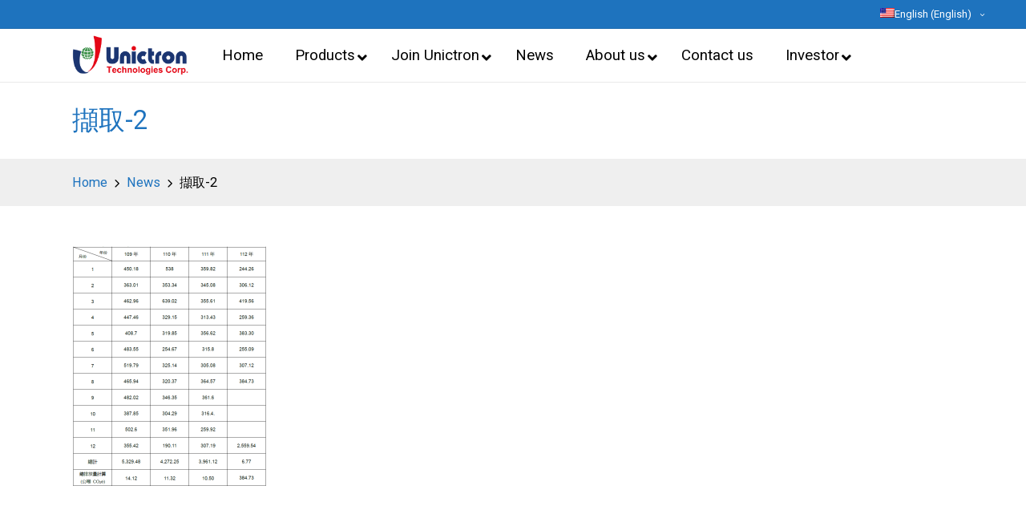

--- FILE ---
content_type: text/html; charset=UTF-8
request_url: https://www.unictron.com/%E6%93%B7%E5%8F%96-2-13-2/
body_size: 19900
content:

<!DOCTYPE html>
<html lang="en-US" itemscope itemtype="http://schema.org/WebPage">
<head>
	<meta charset="UTF-8">
	<link rel="profile" href="http://gmpg.org/xfn/11">
	<title>擷取-2 &#8211; Unictron</title><link rel="stylesheet" href="https://fonts.googleapis.com/css?family=Roboto%3A%2C300%2C400%2C700%7CRoboto%3A400%7COpen%20Sans&#038;display=swap" />
<meta name='robots' content='max-image-preview:large' />
<link rel="alternate" hreflang="en" href="https://www.unictron.com/%e6%93%b7%e5%8f%96-2-13-2/" />
<link rel="alternate" hreflang="zh-hant" href="https://www.unictron.com/corporate-social-responsibility/energy-saving-and-carbon-reduction/%e6%93%b7%e5%8f%96-2-13/?lang=zh-hant" />
<link rel="alternate" hreflang="ja" href="https://www.unictron.com/%e6%93%b7%e5%8f%96-2-13-2/?lang=ja" />
<meta name="viewport" content="width=device-width, initial-scale=1"><link rel='dns-prefetch' href='//www.google.com' />
<link rel='dns-prefetch' href='//fonts.googleapis.com' />
<link rel='dns-prefetch' href='//use.fontawesome.com' />
<link rel='dns-prefetch' href='//maps.googleapis.com' />
<link rel='dns-prefetch' href='//maps.gstatic.com' />
<link rel='dns-prefetch' href='//fonts.gstatic.com' />
<link rel='dns-prefetch' href='//ajax.googleapis.com' />
<link rel='dns-prefetch' href='//apis.google.com' />
<link rel='dns-prefetch' href='//google-analytics.com' />
<link rel='dns-prefetch' href='//www.google-analytics.com' />
<link rel='dns-prefetch' href='//ssl.google-analytics.com' />
<link rel='dns-prefetch' href='//youtube.com' />
<link rel='dns-prefetch' href='//api.pinterest.com' />
<link rel='dns-prefetch' href='//cdnjs.cloudflare.com' />
<link rel='dns-prefetch' href='//pixel.wp.com' />
<link rel='dns-prefetch' href='//connect.facebook.net' />
<link rel='dns-prefetch' href='//platform.twitter.com' />
<link rel='dns-prefetch' href='//syndication.twitter.com' />
<link rel='dns-prefetch' href='//platform.instagram.com' />
<link rel='dns-prefetch' href='//disqus.com' />
<link rel='dns-prefetch' href='//sitename.disqus.com' />
<link rel='dns-prefetch' href='//s7.addthis.com' />
<link rel='dns-prefetch' href='//platform.linkedin.com' />
<link rel='dns-prefetch' href='//w.sharethis.com' />
<link rel='dns-prefetch' href='//s0.wp.com' />
<link rel='dns-prefetch' href='//s.gravatar.com' />
<link rel='dns-prefetch' href='//stats.wp.com' />
<link rel='dns-prefetch' href='//i0.wp.com' />
<link rel='dns-prefetch' href='//i1.wp.com' />
<link rel='dns-prefetch' href='//i2.wp.com' />
<link rel='dns-prefetch' href='//c0.wp.com' />
<link href='https://fonts.gstatic.com' crossorigin rel='preconnect' />
<link rel="alternate" type="application/rss+xml" title="Unictron &raquo; Feed" href="https://www.unictron.com/feed/" />
<style>
img.wp-smiley,
img.emoji {
	display: inline !important;
	border: none !important;
	box-shadow: none !important;
	height: 1em !important;
	width: 1em !important;
	margin: 0 0.07em !important;
	vertical-align: -0.1em !important;
	background: none !important;
	padding: 0 !important;
}
</style>
	<link data-minify="1" rel='stylesheet' id='wp-block-library-css' href='https://www.unictron.com/wp-content/cache/min/1/c/6.1/wp-includes/css/dist/block-library/style.min-8354e3ab72b483409c43a4ab1b293368.css' media='all' />
<style id='wp-block-library-inline-css'>
.has-text-align-justify{text-align:justify;}
</style>
<style id='wp-block-library-theme-inline-css'>
.wp-block-audio figcaption{color:#555;font-size:13px;text-align:center}.is-dark-theme .wp-block-audio figcaption{color:hsla(0,0%,100%,.65)}.wp-block-audio{margin:0 0 1em}.wp-block-code{border:1px solid #ccc;border-radius:4px;font-family:Menlo,Consolas,monaco,monospace;padding:.8em 1em}.wp-block-embed figcaption{color:#555;font-size:13px;text-align:center}.is-dark-theme .wp-block-embed figcaption{color:hsla(0,0%,100%,.65)}.wp-block-embed{margin:0 0 1em}.blocks-gallery-caption{color:#555;font-size:13px;text-align:center}.is-dark-theme .blocks-gallery-caption{color:hsla(0,0%,100%,.65)}.wp-block-image figcaption{color:#555;font-size:13px;text-align:center}.is-dark-theme .wp-block-image figcaption{color:hsla(0,0%,100%,.65)}.wp-block-image{margin:0 0 1em}.wp-block-pullquote{border-top:4px solid;border-bottom:4px solid;margin-bottom:1.75em;color:currentColor}.wp-block-pullquote__citation,.wp-block-pullquote cite,.wp-block-pullquote footer{color:currentColor;text-transform:uppercase;font-size:.8125em;font-style:normal}.wp-block-quote{border-left:.25em solid;margin:0 0 1.75em;padding-left:1em}.wp-block-quote cite,.wp-block-quote footer{color:currentColor;font-size:.8125em;position:relative;font-style:normal}.wp-block-quote.has-text-align-right{border-left:none;border-right:.25em solid;padding-left:0;padding-right:1em}.wp-block-quote.has-text-align-center{border:none;padding-left:0}.wp-block-quote.is-large,.wp-block-quote.is-style-large,.wp-block-quote.is-style-plain{border:none}.wp-block-search .wp-block-search__label{font-weight:700}.wp-block-search__button{border:1px solid #ccc;padding:.375em .625em}:where(.wp-block-group.has-background){padding:1.25em 2.375em}.wp-block-separator.has-css-opacity{opacity:.4}.wp-block-separator{border:none;border-bottom:2px solid;margin-left:auto;margin-right:auto}.wp-block-separator.has-alpha-channel-opacity{opacity:1}.wp-block-separator:not(.is-style-wide):not(.is-style-dots){width:100px}.wp-block-separator.has-background:not(.is-style-dots){border-bottom:none;height:1px}.wp-block-separator.has-background:not(.is-style-wide):not(.is-style-dots){height:2px}.wp-block-table{margin:"0 0 1em 0"}.wp-block-table thead{border-bottom:3px solid}.wp-block-table tfoot{border-top:3px solid}.wp-block-table td,.wp-block-table th{padding:.5em;border:1px solid;word-break:normal}.wp-block-table figcaption{color:#555;font-size:13px;text-align:center}.is-dark-theme .wp-block-table figcaption{color:hsla(0,0%,100%,.65)}.wp-block-video figcaption{color:#555;font-size:13px;text-align:center}.is-dark-theme .wp-block-video figcaption{color:hsla(0,0%,100%,.65)}.wp-block-video{margin:0 0 1em}.wp-block-template-part.has-background{padding:1.25em 2.375em;margin-top:0;margin-bottom:0}
</style>
<link data-minify="1" rel='stylesheet' id='classic-theme-styles-css' href='https://www.unictron.com/wp-content/cache/min/1/c/6.1/wp-includes/css/classic-themes.min-53bd09b152399ed767a671ea05c642ed.css' media='all' />
<style id='global-styles-inline-css'>
body{--wp--preset--color--black: #000000;--wp--preset--color--cyan-bluish-gray: #abb8c3;--wp--preset--color--white: #ffffff;--wp--preset--color--pale-pink: #f78da7;--wp--preset--color--vivid-red: #cf2e2e;--wp--preset--color--luminous-vivid-orange: #ff6900;--wp--preset--color--luminous-vivid-amber: #fcb900;--wp--preset--color--light-green-cyan: #7bdcb5;--wp--preset--color--vivid-green-cyan: #00d084;--wp--preset--color--pale-cyan-blue: #8ed1fc;--wp--preset--color--vivid-cyan-blue: #0693e3;--wp--preset--color--vivid-purple: #9b51e0;--wp--preset--gradient--vivid-cyan-blue-to-vivid-purple: linear-gradient(135deg,rgba(6,147,227,1) 0%,rgb(155,81,224) 100%);--wp--preset--gradient--light-green-cyan-to-vivid-green-cyan: linear-gradient(135deg,rgb(122,220,180) 0%,rgb(0,208,130) 100%);--wp--preset--gradient--luminous-vivid-amber-to-luminous-vivid-orange: linear-gradient(135deg,rgba(252,185,0,1) 0%,rgba(255,105,0,1) 100%);--wp--preset--gradient--luminous-vivid-orange-to-vivid-red: linear-gradient(135deg,rgba(255,105,0,1) 0%,rgb(207,46,46) 100%);--wp--preset--gradient--very-light-gray-to-cyan-bluish-gray: linear-gradient(135deg,rgb(238,238,238) 0%,rgb(169,184,195) 100%);--wp--preset--gradient--cool-to-warm-spectrum: linear-gradient(135deg,rgb(74,234,220) 0%,rgb(151,120,209) 20%,rgb(207,42,186) 40%,rgb(238,44,130) 60%,rgb(251,105,98) 80%,rgb(254,248,76) 100%);--wp--preset--gradient--blush-light-purple: linear-gradient(135deg,rgb(255,206,236) 0%,rgb(152,150,240) 100%);--wp--preset--gradient--blush-bordeaux: linear-gradient(135deg,rgb(254,205,165) 0%,rgb(254,45,45) 50%,rgb(107,0,62) 100%);--wp--preset--gradient--luminous-dusk: linear-gradient(135deg,rgb(255,203,112) 0%,rgb(199,81,192) 50%,rgb(65,88,208) 100%);--wp--preset--gradient--pale-ocean: linear-gradient(135deg,rgb(255,245,203) 0%,rgb(182,227,212) 50%,rgb(51,167,181) 100%);--wp--preset--gradient--electric-grass: linear-gradient(135deg,rgb(202,248,128) 0%,rgb(113,206,126) 100%);--wp--preset--gradient--midnight: linear-gradient(135deg,rgb(2,3,129) 0%,rgb(40,116,252) 100%);--wp--preset--duotone--dark-grayscale: url('#wp-duotone-dark-grayscale');--wp--preset--duotone--grayscale: url('#wp-duotone-grayscale');--wp--preset--duotone--purple-yellow: url('#wp-duotone-purple-yellow');--wp--preset--duotone--blue-red: url('#wp-duotone-blue-red');--wp--preset--duotone--midnight: url('#wp-duotone-midnight');--wp--preset--duotone--magenta-yellow: url('#wp-duotone-magenta-yellow');--wp--preset--duotone--purple-green: url('#wp-duotone-purple-green');--wp--preset--duotone--blue-orange: url('#wp-duotone-blue-orange');--wp--preset--font-size--small: 13px;--wp--preset--font-size--medium: 20px;--wp--preset--font-size--large: 36px;--wp--preset--font-size--x-large: 42px;--wp--preset--spacing--20: 0.44rem;--wp--preset--spacing--30: 0.67rem;--wp--preset--spacing--40: 1rem;--wp--preset--spacing--50: 1.5rem;--wp--preset--spacing--60: 2.25rem;--wp--preset--spacing--70: 3.38rem;--wp--preset--spacing--80: 5.06rem;}:where(.is-layout-flex){gap: 0.5em;}body .is-layout-flow > .alignleft{float: left;margin-inline-start: 0;margin-inline-end: 2em;}body .is-layout-flow > .alignright{float: right;margin-inline-start: 2em;margin-inline-end: 0;}body .is-layout-flow > .aligncenter{margin-left: auto !important;margin-right: auto !important;}body .is-layout-constrained > .alignleft{float: left;margin-inline-start: 0;margin-inline-end: 2em;}body .is-layout-constrained > .alignright{float: right;margin-inline-start: 2em;margin-inline-end: 0;}body .is-layout-constrained > .aligncenter{margin-left: auto !important;margin-right: auto !important;}body .is-layout-constrained > :where(:not(.alignleft):not(.alignright):not(.alignfull)){max-width: var(--wp--style--global--content-size);margin-left: auto !important;margin-right: auto !important;}body .is-layout-constrained > .alignwide{max-width: var(--wp--style--global--wide-size);}body .is-layout-flex{display: flex;}body .is-layout-flex{flex-wrap: wrap;align-items: center;}body .is-layout-flex > *{margin: 0;}:where(.wp-block-columns.is-layout-flex){gap: 2em;}.has-black-color{color: var(--wp--preset--color--black) !important;}.has-cyan-bluish-gray-color{color: var(--wp--preset--color--cyan-bluish-gray) !important;}.has-white-color{color: var(--wp--preset--color--white) !important;}.has-pale-pink-color{color: var(--wp--preset--color--pale-pink) !important;}.has-vivid-red-color{color: var(--wp--preset--color--vivid-red) !important;}.has-luminous-vivid-orange-color{color: var(--wp--preset--color--luminous-vivid-orange) !important;}.has-luminous-vivid-amber-color{color: var(--wp--preset--color--luminous-vivid-amber) !important;}.has-light-green-cyan-color{color: var(--wp--preset--color--light-green-cyan) !important;}.has-vivid-green-cyan-color{color: var(--wp--preset--color--vivid-green-cyan) !important;}.has-pale-cyan-blue-color{color: var(--wp--preset--color--pale-cyan-blue) !important;}.has-vivid-cyan-blue-color{color: var(--wp--preset--color--vivid-cyan-blue) !important;}.has-vivid-purple-color{color: var(--wp--preset--color--vivid-purple) !important;}.has-black-background-color{background-color: var(--wp--preset--color--black) !important;}.has-cyan-bluish-gray-background-color{background-color: var(--wp--preset--color--cyan-bluish-gray) !important;}.has-white-background-color{background-color: var(--wp--preset--color--white) !important;}.has-pale-pink-background-color{background-color: var(--wp--preset--color--pale-pink) !important;}.has-vivid-red-background-color{background-color: var(--wp--preset--color--vivid-red) !important;}.has-luminous-vivid-orange-background-color{background-color: var(--wp--preset--color--luminous-vivid-orange) !important;}.has-luminous-vivid-amber-background-color{background-color: var(--wp--preset--color--luminous-vivid-amber) !important;}.has-light-green-cyan-background-color{background-color: var(--wp--preset--color--light-green-cyan) !important;}.has-vivid-green-cyan-background-color{background-color: var(--wp--preset--color--vivid-green-cyan) !important;}.has-pale-cyan-blue-background-color{background-color: var(--wp--preset--color--pale-cyan-blue) !important;}.has-vivid-cyan-blue-background-color{background-color: var(--wp--preset--color--vivid-cyan-blue) !important;}.has-vivid-purple-background-color{background-color: var(--wp--preset--color--vivid-purple) !important;}.has-black-border-color{border-color: var(--wp--preset--color--black) !important;}.has-cyan-bluish-gray-border-color{border-color: var(--wp--preset--color--cyan-bluish-gray) !important;}.has-white-border-color{border-color: var(--wp--preset--color--white) !important;}.has-pale-pink-border-color{border-color: var(--wp--preset--color--pale-pink) !important;}.has-vivid-red-border-color{border-color: var(--wp--preset--color--vivid-red) !important;}.has-luminous-vivid-orange-border-color{border-color: var(--wp--preset--color--luminous-vivid-orange) !important;}.has-luminous-vivid-amber-border-color{border-color: var(--wp--preset--color--luminous-vivid-amber) !important;}.has-light-green-cyan-border-color{border-color: var(--wp--preset--color--light-green-cyan) !important;}.has-vivid-green-cyan-border-color{border-color: var(--wp--preset--color--vivid-green-cyan) !important;}.has-pale-cyan-blue-border-color{border-color: var(--wp--preset--color--pale-cyan-blue) !important;}.has-vivid-cyan-blue-border-color{border-color: var(--wp--preset--color--vivid-cyan-blue) !important;}.has-vivid-purple-border-color{border-color: var(--wp--preset--color--vivid-purple) !important;}.has-vivid-cyan-blue-to-vivid-purple-gradient-background{background: var(--wp--preset--gradient--vivid-cyan-blue-to-vivid-purple) !important;}.has-light-green-cyan-to-vivid-green-cyan-gradient-background{background: var(--wp--preset--gradient--light-green-cyan-to-vivid-green-cyan) !important;}.has-luminous-vivid-amber-to-luminous-vivid-orange-gradient-background{background: var(--wp--preset--gradient--luminous-vivid-amber-to-luminous-vivid-orange) !important;}.has-luminous-vivid-orange-to-vivid-red-gradient-background{background: var(--wp--preset--gradient--luminous-vivid-orange-to-vivid-red) !important;}.has-very-light-gray-to-cyan-bluish-gray-gradient-background{background: var(--wp--preset--gradient--very-light-gray-to-cyan-bluish-gray) !important;}.has-cool-to-warm-spectrum-gradient-background{background: var(--wp--preset--gradient--cool-to-warm-spectrum) !important;}.has-blush-light-purple-gradient-background{background: var(--wp--preset--gradient--blush-light-purple) !important;}.has-blush-bordeaux-gradient-background{background: var(--wp--preset--gradient--blush-bordeaux) !important;}.has-luminous-dusk-gradient-background{background: var(--wp--preset--gradient--luminous-dusk) !important;}.has-pale-ocean-gradient-background{background: var(--wp--preset--gradient--pale-ocean) !important;}.has-electric-grass-gradient-background{background: var(--wp--preset--gradient--electric-grass) !important;}.has-midnight-gradient-background{background: var(--wp--preset--gradient--midnight) !important;}.has-small-font-size{font-size: var(--wp--preset--font-size--small) !important;}.has-medium-font-size{font-size: var(--wp--preset--font-size--medium) !important;}.has-large-font-size{font-size: var(--wp--preset--font-size--large) !important;}.has-x-large-font-size{font-size: var(--wp--preset--font-size--x-large) !important;}
.wp-block-navigation a:where(:not(.wp-element-button)){color: inherit;}
:where(.wp-block-columns.is-layout-flex){gap: 2em;}
.wp-block-pullquote{font-size: 1.5em;line-height: 1.6;}
</style>
<link data-minify="1" rel='stylesheet' id='contact-form-7-css' href='https://www.unictron.com/wp-content/cache/min/1/wp-content/plugins/contact-form-7/includes/css/styles-26828bfa22f8872dd037020eaf750361.css' media='all' />
<link data-minify="1" rel='stylesheet' id='sp-news-public-css' href='https://www.unictron.com/wp-content/cache/min/1/wp-content/plugins/sp-news-and-widget/assets/css/wpnw-public-0d89d113cc21bca1998f33892d9ad8fd.css' media='all' />
<link data-minify="1" rel='stylesheet' id='wpsm_tabs_r-font-awesome-front-css' href='https://www.unictron.com/wp-content/cache/min/1/wp-content/plugins/tabs-responsive/assets/css/font-awesome/css/font-awesome.min-54a2a4b5900a716d418907c1d728d1f4.css' media='all' />
<link data-minify="1" rel='stylesheet' id='wpsm_tabs_r_bootstrap-front-css' href='https://www.unictron.com/wp-content/cache/min/1/wp-content/plugins/tabs-responsive/assets/css/bootstrap-front-a5afc8f0620db982e9177f6db579d72f.css' media='all' />
<link data-minify="1" rel='stylesheet' id='wpsm_tabs_r_animate-css' href='https://www.unictron.com/wp-content/cache/min/1/wp-content/plugins/tabs-responsive/assets/css/animate-71de1b0894e9cfb5352d4e27484bfd9f.css' media='all' />
<link data-minify="1" rel='stylesheet' id='news-css' href='https://www.unictron.com/wp-content/cache/min/1/wp-content/plugins/simple-news/css/news-192a9840711be35b20a73919036fb529.css' media='all' />

<link data-minify="1" rel='stylesheet' id='wpml-legacy-dropdown-0-css' href='https://www.unictron.com/wp-content/cache/min/1/wp-content/plugins/sitepress-multilingual-cms/templates/language-switchers/legacy-dropdown/style-3388cb7955f4b79514d7e93fa0882cce.css' media='all' />
<style id='wpml-legacy-dropdown-0-inline-css'>
.wpml-ls-statics-shortcode_actions{background-color:#ffffff;}.wpml-ls-statics-shortcode_actions, .wpml-ls-statics-shortcode_actions .wpml-ls-sub-menu, .wpml-ls-statics-shortcode_actions a {border-color:#cdcdcd;}.wpml-ls-statics-shortcode_actions a {color:#444444;background-color:#ffffff;}.wpml-ls-statics-shortcode_actions a:hover,.wpml-ls-statics-shortcode_actions a:focus {color:#000000;background-color:#eeeeee;}.wpml-ls-statics-shortcode_actions .wpml-ls-current-language>a {color:#444444;background-color:#ffffff;}.wpml-ls-statics-shortcode_actions .wpml-ls-current-language:hover>a, .wpml-ls-statics-shortcode_actions .wpml-ls-current-language>a:focus {color:#000000;background-color:#eeeeee;}
</style>
<link data-minify="1" rel='stylesheet' id='wpml-menu-item-0-css' href='https://www.unictron.com/wp-content/cache/min/1/wp-content/plugins/sitepress-multilingual-cms/templates/language-switchers/menu-item/style-1d065341a475296a149327b7f4c362cf.css' media='all' />
<link data-minify="1" rel='stylesheet' id='sinatra-styles-css' href='https://www.unictron.com/wp-content/cache/min/1/wp-content/themes/sinatra/assets/css/style.min-9a39eb1a9ce31108096e088c8b941ec0.css' media='all' />
<!--[if IE]>
<link rel='stylesheet' id='sinatra-ie-css' href='https://www.unictron.com/wp-content/themes/sinatra/assets/css/compatibility/ie.min.css' media='all' />
<![endif]-->

<link data-minify="1" rel='stylesheet' id='sinatra-dynamic-styles-css' href='https://www.unictron.com/wp-content/cache/min/1/wp-content/uploads/sinatra/dynamic-styles-a398ef87989da255212f409e0c88600a.css' media='all' />
<link data-minify="1" rel='stylesheet' id='wpdreams-asl-basic-css' href='https://www.unictron.com/wp-content/cache/min/1/wp-content/plugins/ajax-search-lite/css/style.basic-3fce76007f05bf0bdc6dc287b3f4cef1.css' media='all' />
<link data-minify="1" rel='stylesheet' id='wpdreams-ajaxsearchlite-css' href='https://www.unictron.com/wp-content/cache/min/1/wp-content/plugins/ajax-search-lite/css/style-simple-red-2aeec6db96913fa0fccda5f20613c63b.css' media='all' />
<link data-minify="1" rel='stylesheet' id='slb_core-css' href='https://www.unictron.com/wp-content/cache/min/1/wp-content/plugins/simple-lightbox/client/css/app-6ce5dfa3fc24fbc1a58e74a9ca61b151.css' media='all' />
<link data-minify="1" rel='stylesheet' id='font-awesome-official-css' href='https://www.unictron.com/wp-content/cache/min/1/releases/v5.14.0/css/all-013faf317fc385adbdffa874221740de.css' media='all' crossorigin="anonymous" />
<link rel='stylesheet' id='ubermenu-css' href='https://www.unictron.com/wp-content/plugins/ubermenu/pro/assets/css/ubermenu.min.css' media='all' />
<link data-minify="1" rel='stylesheet' id='ubermenu-font-awesome-all-css' href='https://www.unictron.com/wp-content/cache/min/1/wp-content/plugins/ubermenu/assets/fontawesome/css/all.min-d11bc8e5fc9230a47456d77b3dfbf63d.css' media='all' />
<style id='rocket-lazyload-inline-css'>
.rll-youtube-player{position:relative;padding-bottom:56.23%;height:0;overflow:hidden;max-width:100%;}.rll-youtube-player iframe{position:absolute;top:0;left:0;width:100%;height:100%;z-index:100;background:0 0}.rll-youtube-player img{bottom:0;display:block;left:0;margin:auto;max-width:100%;width:100%;position:absolute;right:0;top:0;border:none;height:auto;cursor:pointer;-webkit-transition:.4s all;-moz-transition:.4s all;transition:.4s all}.rll-youtube-player img:hover{-webkit-filter:brightness(75%)}.rll-youtube-player .play{height:72px;width:72px;left:50%;top:50%;margin-left:-36px;margin-top:-36px;position:absolute;background:url(https://www.unictron.com/wp-content/plugins/wp-rocket/assets/img/youtube.png) no-repeat;cursor:pointer}.wp-has-aspect-ratio .rll-youtube-player{position:absolute;padding-bottom:0;width:100%;height:100%;top:0;bottom:0;left:0;right:0}
</style>
<link data-minify="1" rel='stylesheet' id='font-awesome-official-v4shim-css' href='https://www.unictron.com/wp-content/cache/min/1/releases/v5.14.0/css/v4-shims-ec37e023fcc996986b93f2cac80a9f08.css' media='all' crossorigin="anonymous" />
<style id='font-awesome-official-v4shim-inline-css'>
@font-face {
font-family: "FontAwesome";
src: url("https://use.fontawesome.com/releases/v5.14.0/webfonts/fa-brands-400.eot"),
		url("https://use.fontawesome.com/releases/v5.14.0/webfonts/fa-brands-400.eot?#iefix") format("embedded-opentype"),
		url("https://use.fontawesome.com/releases/v5.14.0/webfonts/fa-brands-400.woff2") format("woff2"),
		url("https://use.fontawesome.com/releases/v5.14.0/webfonts/fa-brands-400.woff") format("woff"),
		url("https://use.fontawesome.com/releases/v5.14.0/webfonts/fa-brands-400.ttf") format("truetype"),
		url("https://use.fontawesome.com/releases/v5.14.0/webfonts/fa-brands-400.svg#fontawesome") format("svg");
}

@font-face {
font-family: "FontAwesome";
src: url("https://use.fontawesome.com/releases/v5.14.0/webfonts/fa-solid-900.eot"),
		url("https://use.fontawesome.com/releases/v5.14.0/webfonts/fa-solid-900.eot?#iefix") format("embedded-opentype"),
		url("https://use.fontawesome.com/releases/v5.14.0/webfonts/fa-solid-900.woff2") format("woff2"),
		url("https://use.fontawesome.com/releases/v5.14.0/webfonts/fa-solid-900.woff") format("woff"),
		url("https://use.fontawesome.com/releases/v5.14.0/webfonts/fa-solid-900.ttf") format("truetype"),
		url("https://use.fontawesome.com/releases/v5.14.0/webfonts/fa-solid-900.svg#fontawesome") format("svg");
}

@font-face {
font-family: "FontAwesome";
src: url("https://use.fontawesome.com/releases/v5.14.0/webfonts/fa-regular-400.eot"),
		url("https://use.fontawesome.com/releases/v5.14.0/webfonts/fa-regular-400.eot?#iefix") format("embedded-opentype"),
		url("https://use.fontawesome.com/releases/v5.14.0/webfonts/fa-regular-400.woff2") format("woff2"),
		url("https://use.fontawesome.com/releases/v5.14.0/webfonts/fa-regular-400.woff") format("woff"),
		url("https://use.fontawesome.com/releases/v5.14.0/webfonts/fa-regular-400.ttf") format("truetype"),
		url("https://use.fontawesome.com/releases/v5.14.0/webfonts/fa-regular-400.svg#fontawesome") format("svg");
unicode-range: U+F004-F005,U+F007,U+F017,U+F022,U+F024,U+F02E,U+F03E,U+F044,U+F057-F059,U+F06E,U+F070,U+F075,U+F07B-F07C,U+F080,U+F086,U+F089,U+F094,U+F09D,U+F0A0,U+F0A4-F0A7,U+F0C5,U+F0C7-F0C8,U+F0E0,U+F0EB,U+F0F3,U+F0F8,U+F0FE,U+F111,U+F118-F11A,U+F11C,U+F133,U+F144,U+F146,U+F14A,U+F14D-F14E,U+F150-F152,U+F15B-F15C,U+F164-F165,U+F185-F186,U+F191-F192,U+F1AD,U+F1C1-F1C9,U+F1CD,U+F1D8,U+F1E3,U+F1EA,U+F1F6,U+F1F9,U+F20A,U+F247-F249,U+F24D,U+F254-F25B,U+F25D,U+F267,U+F271-F274,U+F279,U+F28B,U+F28D,U+F2B5-F2B6,U+F2B9,U+F2BB,U+F2BD,U+F2C1-F2C2,U+F2D0,U+F2D2,U+F2DC,U+F2ED,U+F328,U+F358-F35B,U+F3A5,U+F3D1,U+F410,U+F4AD;
}
</style>
<link data-minify="1" rel='stylesheet' id='jetpack_css-css' href='https://www.unictron.com/wp-content/cache/min/1/p/jetpack/8.9.4/css/jetpack-a7320ee39d7425feb2c1ec60d03cf84a.css' media='all' />
<script src='https://c0.wp.com/c/6.1/wp-includes/js/jquery/jquery.min.js' id='jquery-core-js' defer></script>
<script data-minify="1" src='https://www.unictron.com/wp-content/cache/min/1/c/6.1/wp-includes/js/jquery/jquery-migrate.min-5d7a3b2b3a9176bae2b54e514a1de2d3.js' id='jquery-migrate-js' defer></script>
<script data-minify="1" src='https://www.unictron.com/wp-content/cache/min/1/wp-content/plugins/sitepress-multilingual-cms/templates/language-switchers/legacy-dropdown/script-2b9f03a9dab09ab01e8134c7d481831c.js' id='wpml-legacy-dropdown-0-js' defer></script>
<!--[if IE]>
<script src='https://www.unictron.com/wp-content/themes/sinatra/assets/js/vendors/flexibility.min.js' id='sinatra-flexibility-js'></script>
<script id='sinatra-flexibility-js-after'>
flexibility(document.documentElement);</script>
<![endif]-->
<link rel="https://api.w.org/" href="https://www.unictron.com/wp-json/" /><link rel="alternate" type="application/json" href="https://www.unictron.com/wp-json/wp/v2/media/14042" /><link rel="EditURI" type="application/rsd+xml" title="RSD" href="https://www.unictron.com/xmlrpc.php?rsd" />
<link rel="wlwmanifest" type="application/wlwmanifest+xml" href="https://www.unictron.com/wp-includes/wlwmanifest.xml" />
<link rel='shortlink' href='https://www.unictron.com/?p=14042' />
<link rel="alternate" type="application/json+oembed" href="https://www.unictron.com/wp-json/oembed/1.0/embed?url=https%3A%2F%2Fwww.unictron.com%2F%25e6%2593%25b7%25e5%258f%2596-2-13-2%2F" />
<link rel="alternate" type="text/xml+oembed" href="https://www.unictron.com/wp-json/oembed/1.0/embed?url=https%3A%2F%2Fwww.unictron.com%2F%25e6%2593%25b7%25e5%258f%2596-2-13-2%2F&#038;format=xml" />

<!-- Google tag (gtag.js) -->
<script data-rocketlazyloadscript='https://www.unictron.com/wp-content/cache/busting/1/gtm-06e1c7e82d9c73b8d4b2ed666c80c113.js' data-no-minify="1" async ></script>
<script data-rocketlazyloadscript='[data-uri]' ></script><meta name="generator" content="WPML ver:4.4.4 stt:61,1,28;" />
<style id="ubermenu-custom-generated-css">
/** Font Awesome 4 Compatibility **/
.fa{font-style:normal;font-variant:normal;font-weight:normal;font-family:FontAwesome;}

/** UberMenu Custom Menu Styles (Customizer) **/
/* main */
 .ubermenu-main .ubermenu-item .ubermenu-submenu-drop { -webkit-transition-duration:.5s; -ms-transition-duration:.5s; transition-duration:.5s; }
 .ubermenu-main { background:#ffffff; }
 .ubermenu-main.ubermenu-transition-fade .ubermenu-item .ubermenu-submenu-drop { margin-top:0; }
 .ubermenu-main .ubermenu-item-level-0 > .ubermenu-target { color:#000000; }
 .ubermenu.ubermenu-main .ubermenu-item-level-0:hover > .ubermenu-target, .ubermenu-main .ubermenu-item-level-0.ubermenu-active > .ubermenu-target { color:#1e73be; background:#efefef; }
 .ubermenu-main .ubermenu-item-level-0.ubermenu-current-menu-item > .ubermenu-target, .ubermenu-main .ubermenu-item-level-0.ubermenu-current-menu-parent > .ubermenu-target, .ubermenu-main .ubermenu-item-level-0.ubermenu-current-menu-ancestor > .ubermenu-target { color:#000000; background:#efefef; }
 .ubermenu-main .ubermenu-item.ubermenu-item-level-0 > .ubermenu-highlight { color:#1e73be; }
 .ubermenu.ubermenu-main .ubermenu-item-level-0 > .ubermenu-target { background:#ffffff; }
 .ubermenu-main .ubermenu-submenu.ubermenu-submenu-drop { background-color:#ffffff; color:#ffffff; }
 .ubermenu-main .ubermenu-submenu .ubermenu-highlight { color:#1e73be; }
 .ubermenu-main .ubermenu-submenu .ubermenu-item-header > .ubermenu-target { color:#000000; background-color:#ffffff; }
 .ubermenu-main .ubermenu-submenu .ubermenu-item-header > .ubermenu-target:hover { color:#1e73be; background-color:#efefef; }
 .ubermenu-main .ubermenu-submenu .ubermenu-item-header.ubermenu-current-menu-item > .ubermenu-target { color:#000000; background-color:#efefef; }
 .ubermenu-main .ubermenu-item-normal > .ubermenu-target { color:#000000; }
 .ubermenu.ubermenu-main .ubermenu-item-normal > .ubermenu-target:hover, .ubermenu.ubermenu-main .ubermenu-item-normal.ubermenu-active > .ubermenu-target { color:#1e73be; background-color:#efefef; }
 .ubermenu-main .ubermenu-item-normal.ubermenu-current-menu-item > .ubermenu-target { color:#000000; }
 .ubermenu-main .ubermenu-item-normal > .ubermenu-target:hover > .ubermenu-target-text { text-decoration:underline; }
 .ubermenu-main, .ubermenu-main .ubermenu-target, .ubermenu-main .ubermenu-nav .ubermenu-item-level-0 .ubermenu-target, .ubermenu-main div, .ubermenu-main p, .ubermenu-main input { font-family:'Roboto', sans-serif; }
 .ubermenu-main, .ubermenu-main .ubermenu-target, .ubermenu-main .ubermenu-nav .ubermenu-item-level-0 .ubermenu-target { font:20px; }


/** UberMenu Custom Menu Item Styles (Menu Item Settings) **/
/* 1735 */   body:not(.rtl) .ubermenu .ubermenu-submenu-id-1735 > .ubermenu-column + .ubermenu-column:not(.ubermenu-clear-row) { border-left:1px solid #8224e3; }
             .rtl .ubermenu .ubermenu-submenu-id-1735 > .ubermenu-column + .ubermenu-column:not(.ubermenu-clear-row) { border-right:1px solid #8224e3; }
/* 514 */    .ubermenu .ubermenu-item.ubermenu-item-514 > .ubermenu-target,.ubermenu .ubermenu-item.ubermenu-item-514 > .ubermenu-content-block,.ubermenu .ubermenu-item.ubermenu-item-514.ubermenu-custom-content-padded { padding:-10px; }
/* 2191 */   .ubermenu .ubermenu-submenu.ubermenu-submenu-id-2191 { width:350px; min-width:350px; }
/* 2186 */   .ubermenu .ubermenu-submenu.ubermenu-submenu-id-2186 { width:350px; min-width:350px; }
/* 2161 */   .ubermenu .ubermenu-submenu.ubermenu-submenu-id-2161 { width:350px; min-width:350px; }
/* 2215 */   .ubermenu .ubermenu-submenu.ubermenu-submenu-id-2215 { width:350px; min-width:350px; }
/* 2361 */   .ubermenu .ubermenu-submenu.ubermenu-submenu-id-2361 { width:300px; min-width:300px; }
/* 2365 */   .ubermenu .ubermenu-submenu.ubermenu-submenu-id-2365 { width:300px; min-width:300px; }
/* 14599 */  .ubermenu .ubermenu-submenu.ubermenu-submenu-id-14599 { width:300px; min-width:300px; }
/* 14600 */  .ubermenu .ubermenu-submenu.ubermenu-submenu-id-14600 { width:300px; min-width:300px; }
/* 1869 */   .ubermenu .ubermenu-item-1869 > .ubermenu-target.ubermenu-item-layout-image_left > .ubermenu-target-text { padding-left:310px; }

/* Status: Loaded from Transient */

</style><style type='text/css'>img#wpstats{display:none}</style><meta name="theme-color" content="#1e73be">                
                      <meta name="onesignal" content="wordpress-plugin"/>
            <script>

      window.OneSignal = window.OneSignal || [];

      OneSignal.push( function() {
        OneSignal.SERVICE_WORKER_UPDATER_PATH = 'OneSignalSDKUpdaterWorker.js';
                      OneSignal.SERVICE_WORKER_PATH = 'OneSignalSDKWorker.js';
                      OneSignal.SERVICE_WORKER_PARAM = { scope: '/wp-content/plugins/onesignal-free-web-push-notifications/sdk_files/push/onesignal/' };
        OneSignal.setDefaultNotificationUrl("https://www.unictron.com");
        var oneSignal_options = {};
        window._oneSignalInitOptions = oneSignal_options;

        oneSignal_options['wordpress'] = true;
oneSignal_options['appId'] = '05c2f2a7-fe8f-4ea5-8277-4347fad9da26';
oneSignal_options['allowLocalhostAsSecureOrigin'] = true;
oneSignal_options['welcomeNotification'] = { };
oneSignal_options['welcomeNotification']['title'] = "";
oneSignal_options['welcomeNotification']['message'] = "";
oneSignal_options['path'] = "https://www.unictron.com/wp-content/plugins/onesignal-free-web-push-notifications/sdk_files/";
oneSignal_options['safari_web_id'] = "web.onesignal.auto.186ea02a-f890-410a-b109-aa22c180382d";
oneSignal_options['promptOptions'] = { };
                OneSignal.init(window._oneSignalInitOptions);
                OneSignal.showSlidedownPrompt();      });

      function documentInitOneSignal() {
        var oneSignal_elements = document.getElementsByClassName("OneSignal-prompt");

        var oneSignalLinkClickHandler = function(event) { OneSignal.push(['registerForPushNotifications']); event.preventDefault(); };        for(var i = 0; i < oneSignal_elements.length; i++)
          oneSignal_elements[i].addEventListener('click', oneSignalLinkClickHandler, false);
      }

      if (document.readyState === 'complete') {
           documentInitOneSignal();
      }
      else {
           window.addEventListener("load", function(event){
               documentInitOneSignal();
          });
      }
    </script>
                <style type="text/css">
                    <!--
                    
            @font-face {
                font-family: 'aslsicons2';
                src: url('https://www.unictron.com/wp-content/plugins/ajax-search-lite/css/fonts/icons2.eot');
                src: url('https://www.unictron.com/wp-content/plugins/ajax-search-lite/css/fonts/icons2.eot?#iefix') format('embedded-opentype'),
                     url('https://www.unictron.com/wp-content/plugins/ajax-search-lite/css/fonts/icons2.woff2') format('woff2'),
                     url('https://www.unictron.com/wp-content/plugins/ajax-search-lite/css/fonts/icons2.woff') format('woff'),
                     url('https://www.unictron.com/wp-content/plugins/ajax-search-lite/css/fonts/icons2.ttf') format('truetype'),
                     url('https://www.unictron.com/wp-content/plugins/ajax-search-lite/css/fonts/icons2.svg#icons') format('svg');
                font-weight: normal;
                font-style: normal;
            }
            div[id*='ajaxsearchlitesettings'].searchsettings .asl_option_inner label {
                font-size: 0px !important;
                color: rgba(0, 0, 0, 0);
            }
            div[id*='ajaxsearchlitesettings'].searchsettings .asl_option_inner label:after {
                font-size: 11px !important;
                position: absolute;
                top: 0;
                left: 0;
                z-index: 1;
            }
            div[id*='ajaxsearchlite'].wpdreams_asl_container {
                width: 100%;
                margin: 0px 0px 0px 0px;
            }
            div[id*='ajaxsearchliteres'].wpdreams_asl_results div.resdrg span.highlighted {
                font-weight: bold;
                color: #d9312b;
                background-color: #eee;
            }
            div[id*='ajaxsearchliteres'].wpdreams_asl_results .results div.asl_image {
                width: 70px;
                height: 70px;
            }
            div.asl_r .results {
                max-height: none;
            }
            
                div.asl_r.asl_w.vertical .results .item::after {
                    display: block;
                    position: absolute;
                    bottom: 0;
                    content: '';
                    height: 1px;
                    width: 100%;
                    background: #D8D8D8;
                }
                div.asl_r.asl_w.vertical .results .item.asp_last_item::after {
                    display: none;
                }
                                    -->
                </style>
                            <script type="text/javascript">
                if ( typeof _ASL !== "undefined" && _ASL !== null && typeof _ASL.initialize !== "undefined" )
                    _ASL.initialize();
            </script>
            <link rel="icon" href="https://i2.wp.com/www.unictron.com/wp-content/uploads/2021/12/cropped-cropped-Unictron-logo_-1-1.png?fit=32%2C32&#038;ssl=1" sizes="32x32" />
<link rel="icon" href="https://i2.wp.com/www.unictron.com/wp-content/uploads/2021/12/cropped-cropped-Unictron-logo_-1-1.png?fit=192%2C192&#038;ssl=1" sizes="192x192" />
<link rel="apple-touch-icon" href="https://i2.wp.com/www.unictron.com/wp-content/uploads/2021/12/cropped-cropped-Unictron-logo_-1-1.png?fit=180%2C180&#038;ssl=1" />
<meta name="msapplication-TileImage" content="https://i2.wp.com/www.unictron.com/wp-content/uploads/2021/12/cropped-cropped-Unictron-logo_-1-1.png?fit=270%2C270&#038;ssl=1" />
<noscript><style id="rocket-lazyload-nojs-css">.rll-youtube-player, [data-lazy-src]{display:none !important;}</style></noscript></head>

<body class="attachment attachment-template-default single single-attachment postid-14042 attachmentid-14042 attachment-png wp-custom-logo wp-embed-responsive sinatra-topbar__separators-none sinatra-layout__fw-contained sinatra-with-dropdown-indicators sinatra-header-layout-1 sinatra-menu-animation-underline sinatra-header__separators-none si-page-title-align-left sinatra-no-sidebar entry-media-hover-style-1 sinatra-copyright-layout-2 si-input-supported validate-comment-form si-menu-accessibility">

<svg xmlns="http://www.w3.org/2000/svg" viewBox="0 0 0 0" width="0" height="0" focusable="false" role="none" style="visibility: hidden; position: absolute; left: -9999px; overflow: hidden;" ><defs><filter id="wp-duotone-dark-grayscale"><feColorMatrix color-interpolation-filters="sRGB" type="matrix" values=" .299 .587 .114 0 0 .299 .587 .114 0 0 .299 .587 .114 0 0 .299 .587 .114 0 0 " /><feComponentTransfer color-interpolation-filters="sRGB" ><feFuncR type="table" tableValues="0 0.49803921568627" /><feFuncG type="table" tableValues="0 0.49803921568627" /><feFuncB type="table" tableValues="0 0.49803921568627" /><feFuncA type="table" tableValues="1 1" /></feComponentTransfer><feComposite in2="SourceGraphic" operator="in" /></filter></defs></svg><svg xmlns="http://www.w3.org/2000/svg" viewBox="0 0 0 0" width="0" height="0" focusable="false" role="none" style="visibility: hidden; position: absolute; left: -9999px; overflow: hidden;" ><defs><filter id="wp-duotone-grayscale"><feColorMatrix color-interpolation-filters="sRGB" type="matrix" values=" .299 .587 .114 0 0 .299 .587 .114 0 0 .299 .587 .114 0 0 .299 .587 .114 0 0 " /><feComponentTransfer color-interpolation-filters="sRGB" ><feFuncR type="table" tableValues="0 1" /><feFuncG type="table" tableValues="0 1" /><feFuncB type="table" tableValues="0 1" /><feFuncA type="table" tableValues="1 1" /></feComponentTransfer><feComposite in2="SourceGraphic" operator="in" /></filter></defs></svg><svg xmlns="http://www.w3.org/2000/svg" viewBox="0 0 0 0" width="0" height="0" focusable="false" role="none" style="visibility: hidden; position: absolute; left: -9999px; overflow: hidden;" ><defs><filter id="wp-duotone-purple-yellow"><feColorMatrix color-interpolation-filters="sRGB" type="matrix" values=" .299 .587 .114 0 0 .299 .587 .114 0 0 .299 .587 .114 0 0 .299 .587 .114 0 0 " /><feComponentTransfer color-interpolation-filters="sRGB" ><feFuncR type="table" tableValues="0.54901960784314 0.98823529411765" /><feFuncG type="table" tableValues="0 1" /><feFuncB type="table" tableValues="0.71764705882353 0.25490196078431" /><feFuncA type="table" tableValues="1 1" /></feComponentTransfer><feComposite in2="SourceGraphic" operator="in" /></filter></defs></svg><svg xmlns="http://www.w3.org/2000/svg" viewBox="0 0 0 0" width="0" height="0" focusable="false" role="none" style="visibility: hidden; position: absolute; left: -9999px; overflow: hidden;" ><defs><filter id="wp-duotone-blue-red"><feColorMatrix color-interpolation-filters="sRGB" type="matrix" values=" .299 .587 .114 0 0 .299 .587 .114 0 0 .299 .587 .114 0 0 .299 .587 .114 0 0 " /><feComponentTransfer color-interpolation-filters="sRGB" ><feFuncR type="table" tableValues="0 1" /><feFuncG type="table" tableValues="0 0.27843137254902" /><feFuncB type="table" tableValues="0.5921568627451 0.27843137254902" /><feFuncA type="table" tableValues="1 1" /></feComponentTransfer><feComposite in2="SourceGraphic" operator="in" /></filter></defs></svg><svg xmlns="http://www.w3.org/2000/svg" viewBox="0 0 0 0" width="0" height="0" focusable="false" role="none" style="visibility: hidden; position: absolute; left: -9999px; overflow: hidden;" ><defs><filter id="wp-duotone-midnight"><feColorMatrix color-interpolation-filters="sRGB" type="matrix" values=" .299 .587 .114 0 0 .299 .587 .114 0 0 .299 .587 .114 0 0 .299 .587 .114 0 0 " /><feComponentTransfer color-interpolation-filters="sRGB" ><feFuncR type="table" tableValues="0 0" /><feFuncG type="table" tableValues="0 0.64705882352941" /><feFuncB type="table" tableValues="0 1" /><feFuncA type="table" tableValues="1 1" /></feComponentTransfer><feComposite in2="SourceGraphic" operator="in" /></filter></defs></svg><svg xmlns="http://www.w3.org/2000/svg" viewBox="0 0 0 0" width="0" height="0" focusable="false" role="none" style="visibility: hidden; position: absolute; left: -9999px; overflow: hidden;" ><defs><filter id="wp-duotone-magenta-yellow"><feColorMatrix color-interpolation-filters="sRGB" type="matrix" values=" .299 .587 .114 0 0 .299 .587 .114 0 0 .299 .587 .114 0 0 .299 .587 .114 0 0 " /><feComponentTransfer color-interpolation-filters="sRGB" ><feFuncR type="table" tableValues="0.78039215686275 1" /><feFuncG type="table" tableValues="0 0.94901960784314" /><feFuncB type="table" tableValues="0.35294117647059 0.47058823529412" /><feFuncA type="table" tableValues="1 1" /></feComponentTransfer><feComposite in2="SourceGraphic" operator="in" /></filter></defs></svg><svg xmlns="http://www.w3.org/2000/svg" viewBox="0 0 0 0" width="0" height="0" focusable="false" role="none" style="visibility: hidden; position: absolute; left: -9999px; overflow: hidden;" ><defs><filter id="wp-duotone-purple-green"><feColorMatrix color-interpolation-filters="sRGB" type="matrix" values=" .299 .587 .114 0 0 .299 .587 .114 0 0 .299 .587 .114 0 0 .299 .587 .114 0 0 " /><feComponentTransfer color-interpolation-filters="sRGB" ><feFuncR type="table" tableValues="0.65098039215686 0.40392156862745" /><feFuncG type="table" tableValues="0 1" /><feFuncB type="table" tableValues="0.44705882352941 0.4" /><feFuncA type="table" tableValues="1 1" /></feComponentTransfer><feComposite in2="SourceGraphic" operator="in" /></filter></defs></svg><svg xmlns="http://www.w3.org/2000/svg" viewBox="0 0 0 0" width="0" height="0" focusable="false" role="none" style="visibility: hidden; position: absolute; left: -9999px; overflow: hidden;" ><defs><filter id="wp-duotone-blue-orange"><feColorMatrix color-interpolation-filters="sRGB" type="matrix" values=" .299 .587 .114 0 0 .299 .587 .114 0 0 .299 .587 .114 0 0 .299 .587 .114 0 0 " /><feComponentTransfer color-interpolation-filters="sRGB" ><feFuncR type="table" tableValues="0.098039215686275 1" /><feFuncG type="table" tableValues="0 0.66274509803922" /><feFuncB type="table" tableValues="0.84705882352941 0.41960784313725" /><feFuncA type="table" tableValues="1 1" /></feComponentTransfer><feComposite in2="SourceGraphic" operator="in" /></filter></defs></svg>
<div id="page" class="hfeed site">
	<a class="skip-link screen-reader-text" href="#content">Skip to content</a>

	
	<header id="masthead" class="site-header" role="banner" itemtype="https://schema.org/WPHeader" itemscope="itemscope">
		
<div id="sinatra-topbar" class="si-container__wide">
	<div class="si-container">
		<div class="si-flex-row">
			<div class="col-md flex-basis-auto start-sm"></div>
			<div class="col-md flex-basis-auto end-sm"><div class="si-topbar-widget__nav si-topbar-widget sinatra-all"><nav class="sinatra-nav" role="navigation" aria-label="wpml-lang-switch"><ul id="sinatra-topbar-nav" class=""><li id="menu-item-wpml-ls-11-en" class="menu-item wpml-ls-slot-11 wpml-ls-item wpml-ls-item-en wpml-ls-current-language wpml-ls-menu-item wpml-ls-first-item menu-item-type-wpml_ls_menu_item menu-item-object-wpml_ls_menu_item menu-item-has-children menu-item-wpml-ls-11-en"><a title="English" href="https://www.unictron.com/%e6%93%b7%e5%8f%96-2-13-2/"><span><img class="wpml-ls-flag" src="data:image/svg+xml,%3Csvg%20xmlns='http://www.w3.org/2000/svg'%20viewBox='0%200%200%200'%3E%3C/svg%3E" alt="" data-lazy-src="https://www.unictron.com/wp-content/plugins/sitepress-multilingual-cms/res/flags/en.png"><noscript><img class="wpml-ls-flag" src="https://www.unictron.com/wp-content/plugins/sitepress-multilingual-cms/res/flags/en.png" alt=""></noscript><span class="wpml-ls-native" lang="en">English</span><span class="wpml-ls-display"><span class="wpml-ls-bracket"> (</span>English<span class="wpml-ls-bracket">)</span></span></span></a>
<ul class="sub-menu">
	<li id="menu-item-wpml-ls-11-zh-hant" class="menu-item wpml-ls-slot-11 wpml-ls-item wpml-ls-item-zh-hant wpml-ls-menu-item menu-item-type-wpml_ls_menu_item menu-item-object-wpml_ls_menu_item menu-item-wpml-ls-11-zh-hant"><a title="Chinese (Traditional)" href="https://www.unictron.com/corporate-social-responsibility/energy-saving-and-carbon-reduction/%e6%93%b7%e5%8f%96-2-13/?lang=zh-hant"><span><img class="wpml-ls-flag" src="data:image/svg+xml,%3Csvg%20xmlns='http://www.w3.org/2000/svg'%20viewBox='0%200%200%200'%3E%3C/svg%3E" alt="" data-lazy-src="https://www.unictron.com/wp-content/plugins/sitepress-multilingual-cms/res/flags/zh.png"><noscript><img class="wpml-ls-flag" src="https://www.unictron.com/wp-content/plugins/sitepress-multilingual-cms/res/flags/zh.png" alt=""></noscript><span class="wpml-ls-native" lang="zh-hant">繁體中文</span><span class="wpml-ls-display"><span class="wpml-ls-bracket"> (</span>Chinese (Traditional)<span class="wpml-ls-bracket">)</span></span></span></a></li>
	<li id="menu-item-wpml-ls-11-ja" class="menu-item wpml-ls-slot-11 wpml-ls-item wpml-ls-item-ja wpml-ls-menu-item wpml-ls-last-item menu-item-type-wpml_ls_menu_item menu-item-object-wpml_ls_menu_item menu-item-wpml-ls-11-ja"><a title="Japanese" href="https://www.unictron.com/%e6%93%b7%e5%8f%96-2-13-2/?lang=ja"><span><img class="wpml-ls-flag" src="data:image/svg+xml,%3Csvg%20xmlns='http://www.w3.org/2000/svg'%20viewBox='0%200%200%200'%3E%3C/svg%3E" alt="" data-lazy-src="https://www.unictron.com/wp-content/plugins/sitepress-multilingual-cms/res/flags/ja.png"><noscript><img class="wpml-ls-flag" src="https://www.unictron.com/wp-content/plugins/sitepress-multilingual-cms/res/flags/ja.png" alt=""></noscript><span class="wpml-ls-native" lang="ja">日本語</span><span class="wpml-ls-display"><span class="wpml-ls-bracket"> (</span>Japanese<span class="wpml-ls-bracket">)</span></span></span></a></li>
</ul>
</li>
</ul></nav></div><!-- END .si-topbar-widget --></div>
		</div>
	</div>
</div><!-- END #sinatra-topbar -->
<div id="sinatra-header" >
		<div id="sinatra-header-inner">
	
<div class="si-container si-header-container">

	
<div class="sinatra-logo si-header-element" itemtype="https://schema.org/Organization" itemscope="itemscope">
	<div class="logo-inner"><a href="https://www.unictron.com/" rel="home" class="" itemprop="url">
					<img src="data:image/svg+xml,%3Csvg%20xmlns='http://www.w3.org/2000/svg'%20viewBox='0%200%20465%20158'%3E%3C/svg%3E" alt="Unictron" width="465" height="158" class="" itemprop="logo" data-lazy-src="https://i0.wp.com/www.unictron.com/wp-content/uploads/2021/12/cropped-cropped-Unictron-logoRGB.png?fit=465%2C158&#038;ssl=1"/><noscript><img src="https://i0.wp.com/www.unictron.com/wp-content/uploads/2021/12/cropped-cropped-Unictron-logoRGB.png?fit=465%2C158&#038;ssl=1" alt="Unictron" width="465" height="158" class="" itemprop="logo"/></noscript>
				</a></div></div><!-- END .sinatra-logo -->

<nav class="site-navigation main-navigation sinatra-primary-nav sinatra-nav si-header-element" role="navigation" itemtype="https://schema.org/SiteNavigationElement" itemscope="itemscope" aria-label="Site Navigation">

<!-- UberMenu [Configuration:main] [Theme Loc:sinatra-primary] [Integration:auto] -->
<button class="ubermenu-responsive-toggle ubermenu-responsive-toggle-main ubermenu-skin-none ubermenu-loc-sinatra-primary ubermenu-responsive-toggle-content-align-left ubermenu-responsive-toggle-align-full " tabindex="0" data-ubermenu-target="ubermenu-main-16-sinatra-primary-2"><i class="fas fa-bars" ></i>Menu</button><nav id="ubermenu-main-16-sinatra-primary-2" class="ubermenu ubermenu-nojs ubermenu-main ubermenu-menu-16 ubermenu-loc-sinatra-primary ubermenu-responsive ubermenu-responsive-default ubermenu-mobile-accordion ubermenu-responsive-collapse ubermenu-horizontal ubermenu-transition-none ubermenu-trigger-hover_intent ubermenu-skin-none  ubermenu-bar-align-right ubermenu-items-align-right ubermenu-items-vstretch ubermenu-disable-submenu-scroll ubermenu-sub-indicators ubermenu-retractors-responsive ubermenu-submenu-indicator-closes"><ul id="ubermenu-nav-main-16-sinatra-primary" class="ubermenu-nav" data-title="Unictron Menu EN"><li id="menu-item-1458" class="ubermenu-item ubermenu-item-type-post_type ubermenu-item-object-page ubermenu-item-home ubermenu-item-1458 ubermenu-item-level-0 ubermenu-column ubermenu-column-auto" ><a class="ubermenu-target ubermenu-item-layout-default ubermenu-item-layout-text_only" href="https://www.unictron.com/" tabindex="0"><span class="ubermenu-target-title ubermenu-target-text">Home</span></a></li><li id="menu-item-510" class="ubermenu-item ubermenu-item-type-custom ubermenu-item-object-custom ubermenu-item-has-children ubermenu-item-510 ubermenu-item-level-0 ubermenu-column ubermenu-column-auto ubermenu-has-submenu-drop ubermenu-has-submenu-mega" ><a class="ubermenu-target ubermenu-item-layout-default ubermenu-item-layout-text_only" href="#" tabindex="0"><span class="ubermenu-target-title ubermenu-target-text">Products</span><i class='ubermenu-sub-indicator fas fa-angle-down'></i></a><ul  class="ubermenu-submenu ubermenu-submenu-id-510 ubermenu-submenu-type-auto ubermenu-submenu-type-mega ubermenu-submenu-drop ubermenu-submenu-align-full_width"  ><li id="menu-item-511" class="ubermenu-item ubermenu-item-type-custom ubermenu-item-object-custom ubermenu-item-511 ubermenu-item-auto ubermenu-item-header ubermenu-item-level-1 ubermenu-column ubermenu-column-1-5" ><a class="ubermenu-target ubermenu-target-with-image ubermenu-item-layout-default ubermenu-item-layout-image_above" href="https://www.unictron.com/wireless-communications/"><img class="ubermenu-image ubermenu-image-size-medium" src="data:image/svg+xml,%3Csvg%20xmlns='http://www.w3.org/2000/svg'%20viewBox='0%200%20300%20300'%3E%3C/svg%3E" data-lazy-srcset="https://i2.wp.com/www.unictron.com/wp-content/uploads/2020/08/antennas-mix-300.jpg?w=300&amp;ssl=1 300w, https://i2.wp.com/www.unictron.com/wp-content/uploads/2020/08/antennas-mix-300.jpg?resize=150%2C150&amp;ssl=1 150w" data-lazy-sizes="(max-width: 300px) 100vw, 300px" width="300" height="300" alt="antennas-mix-300"  data-lazy-src="https://i2.wp.com/www.unictron.com/wp-content/uploads/2020/08/antennas-mix-300.jpg?fit=300%2C300&amp;ssl=1" /><noscript><img class="ubermenu-image ubermenu-image-size-medium" src="https://i2.wp.com/www.unictron.com/wp-content/uploads/2020/08/antennas-mix-300.jpg?fit=300%2C300&amp;ssl=1" srcset="https://i2.wp.com/www.unictron.com/wp-content/uploads/2020/08/antennas-mix-300.jpg?w=300&amp;ssl=1 300w, https://i2.wp.com/www.unictron.com/wp-content/uploads/2020/08/antennas-mix-300.jpg?resize=150%2C150&amp;ssl=1 150w" sizes="(max-width: 300px) 100vw, 300px" width="300" height="300" alt="antennas-mix-300"  /></noscript><span class="ubermenu-target-title ubermenu-target-text">Wireless Communications</span></a></li><li id="menu-item-512" class="ubermenu-item ubermenu-item-type-custom ubermenu-item-object-custom ubermenu-item-512 ubermenu-item-auto ubermenu-item-header ubermenu-item-level-1 ubermenu-column ubermenu-column-1-5" ><a class="ubermenu-target ubermenu-target-with-image ubermenu-item-layout-default ubermenu-item-layout-image_above" href="https://www.unictron.com/piezoelectric-components/"><img class="ubermenu-image ubermenu-image-size-medium" src="data:image/svg+xml,%3Csvg%20xmlns='http://www.w3.org/2000/svg'%20viewBox='0%200%20300%20300'%3E%3C/svg%3E" data-lazy-srcset="https://i0.wp.com/www.unictron.com/wp-content/uploads/2020/08/piezo-mix-300.jpg?w=300&amp;ssl=1 300w, https://i0.wp.com/www.unictron.com/wp-content/uploads/2020/08/piezo-mix-300.jpg?resize=150%2C150&amp;ssl=1 150w" data-lazy-sizes="(max-width: 300px) 100vw, 300px" width="300" height="300" alt="piezo-mix-300"  data-lazy-src="https://i0.wp.com/www.unictron.com/wp-content/uploads/2020/08/piezo-mix-300.jpg?fit=300%2C300&amp;ssl=1" /><noscript><img class="ubermenu-image ubermenu-image-size-medium" src="https://i0.wp.com/www.unictron.com/wp-content/uploads/2020/08/piezo-mix-300.jpg?fit=300%2C300&amp;ssl=1" srcset="https://i0.wp.com/www.unictron.com/wp-content/uploads/2020/08/piezo-mix-300.jpg?w=300&amp;ssl=1 300w, https://i0.wp.com/www.unictron.com/wp-content/uploads/2020/08/piezo-mix-300.jpg?resize=150%2C150&amp;ssl=1 150w" sizes="(max-width: 300px) 100vw, 300px" width="300" height="300" alt="piezo-mix-300"  /></noscript><span class="ubermenu-target-title ubermenu-target-text">Piezoelectric Components</span></a></li><li id="menu-item-1869" class="ubermenu-item ubermenu-item-type-custom ubermenu-item-object-custom ubermenu-item-1869 ubermenu-item-auto ubermenu-item-header ubermenu-item-level-1 ubermenu-column ubermenu-column-1-5" ><a class="ubermenu-target ubermenu-target-with-image ubermenu-item-layout-default ubermenu-item-layout-image_above" href="https://www.unictron.com/ultrasonic-transducers/"><img class="ubermenu-image ubermenu-image-size-medium" src="data:image/svg+xml,%3Csvg%20xmlns='http://www.w3.org/2000/svg'%20viewBox='0%200%20300%20295'%3E%3C/svg%3E" data-lazy-srcset="https://i0.wp.com/www.unictron.com/wp-content/uploads/2021/06/Group-pic-combo-1.png?w=370&amp;ssl=1 370w, https://i0.wp.com/www.unictron.com/wp-content/uploads/2021/06/Group-pic-combo-1.png?resize=300%2C295&amp;ssl=1 300w" data-lazy-sizes="(max-width: 300px) 100vw, 300px" width="300" height="295" alt="Group pic combo 1"  data-lazy-src="https://i0.wp.com/www.unictron.com/wp-content/uploads/2021/06/Group-pic-combo-1.png?fit=300%2C295&amp;ssl=1" /><noscript><img class="ubermenu-image ubermenu-image-size-medium" src="https://i0.wp.com/www.unictron.com/wp-content/uploads/2021/06/Group-pic-combo-1.png?fit=300%2C295&amp;ssl=1" srcset="https://i0.wp.com/www.unictron.com/wp-content/uploads/2021/06/Group-pic-combo-1.png?w=370&amp;ssl=1 370w, https://i0.wp.com/www.unictron.com/wp-content/uploads/2021/06/Group-pic-combo-1.png?resize=300%2C295&amp;ssl=1 300w" sizes="(max-width: 300px) 100vw, 300px" width="300" height="295" alt="Group pic combo 1"  /></noscript><span class="ubermenu-target-title ubermenu-target-text">Ultrasonic Transducers</span></a></li><li id="menu-item-513" class="ubermenu-item ubermenu-item-type-custom ubermenu-item-object-custom ubermenu-item-513 ubermenu-item-auto ubermenu-item-header ubermenu-item-level-1 ubermenu-column ubermenu-column-1-5" ><a class="ubermenu-target ubermenu-target-with-image ubermenu-item-layout-default ubermenu-item-layout-image_above" href="https://www.unictron.com/protection/"><img class="ubermenu-image ubermenu-image-size-full" src="data:image/svg+xml,%3Csvg%20xmlns='http://www.w3.org/2000/svg'%20viewBox='0%200%20300%20300'%3E%3C/svg%3E" data-lazy-srcset="https://i2.wp.com/www.unictron.com/wp-content/uploads/2021/03/保元處產品照片-1.jpg?w=300&amp;ssl=1 300w, https://i2.wp.com/www.unictron.com/wp-content/uploads/2021/03/保元處產品照片-1.jpg?resize=150%2C150&amp;ssl=1 150w" data-lazy-sizes="(max-width: 300px) 100vw, 300px" width="300" height="300" alt="保元處產品照片"  data-lazy-src="https://i2.wp.com/www.unictron.com/wp-content/uploads/2021/03/保元處產品照片-1.jpg?fit=300%2C300&amp;ssl=1" /><noscript><img class="ubermenu-image ubermenu-image-size-full" src="https://i2.wp.com/www.unictron.com/wp-content/uploads/2021/03/保元處產品照片-1.jpg?fit=300%2C300&amp;ssl=1" srcset="https://i2.wp.com/www.unictron.com/wp-content/uploads/2021/03/保元處產品照片-1.jpg?w=300&amp;ssl=1 300w, https://i2.wp.com/www.unictron.com/wp-content/uploads/2021/03/保元處產品照片-1.jpg?resize=150%2C150&amp;ssl=1 150w" sizes="(max-width: 300px) 100vw, 300px" width="300" height="300" alt="保元處產品照片"  /></noscript><span class="ubermenu-target-title ubermenu-target-text">Circuit Protections</span></a></li><li id="menu-item-23735" class="ubermenu-item ubermenu-item-type-custom ubermenu-item-object-custom ubermenu-item-23735 ubermenu-item-auto ubermenu-item-header ubermenu-item-level-1 ubermenu-column ubermenu-column-1-5" ><a class="ubermenu-target ubermenu-target-with-image ubermenu-item-layout-default ubermenu-item-layout-image_above" href="https://www.unictron.com/sensorsolutions/"><img class="ubermenu-image ubermenu-image-size-medium" src="data:image/svg+xml,%3Csvg%20xmlns='http://www.w3.org/2000/svg'%20viewBox='0%200%20300%20300'%3E%3C/svg%3E" data-lazy-srcset="https://i0.wp.com/www.unictron.com/wp-content/uploads/2025/05/網站用產品小圖.jpg?w=300&amp;ssl=1 300w, https://i0.wp.com/www.unictron.com/wp-content/uploads/2025/05/網站用產品小圖.jpg?resize=150%2C150&amp;ssl=1 150w" data-lazy-sizes="(max-width: 300px) 100vw, 300px" width="300" height="300" alt="網站用產品小圖"  data-lazy-src="https://i0.wp.com/www.unictron.com/wp-content/uploads/2025/05/網站用產品小圖.jpg?fit=300%2C300&amp;ssl=1" /><noscript><img class="ubermenu-image ubermenu-image-size-medium" src="https://i0.wp.com/www.unictron.com/wp-content/uploads/2025/05/網站用產品小圖.jpg?fit=300%2C300&amp;ssl=1" srcset="https://i0.wp.com/www.unictron.com/wp-content/uploads/2025/05/網站用產品小圖.jpg?w=300&amp;ssl=1 300w, https://i0.wp.com/www.unictron.com/wp-content/uploads/2025/05/網站用產品小圖.jpg?resize=150%2C150&amp;ssl=1 150w" sizes="(max-width: 300px) 100vw, 300px" width="300" height="300" alt="網站用產品小圖"  /></noscript><span class="ubermenu-target-title ubermenu-target-text">Infrared Sensing</span></a></li></ul></li><li id="menu-item-2458" class="ubermenu-item ubermenu-item-type-custom ubermenu-item-object-custom ubermenu-item-has-children ubermenu-item-2458 ubermenu-item-level-0 ubermenu-column ubermenu-column-auto ubermenu-has-submenu-drop ubermenu-has-submenu-flyout" ><a class="ubermenu-target ubermenu-item-layout-default ubermenu-item-layout-text_only" href="#" tabindex="0"><span class="ubermenu-target-title ubermenu-target-text">Join Unictron</span><i class='ubermenu-sub-indicator fas fa-angle-down'></i></a><ul  class="ubermenu-submenu ubermenu-submenu-id-2458 ubermenu-submenu-type-flyout ubermenu-submenu-drop ubermenu-submenu-align-left_edge_item"  ><li id="menu-item-441" class="ubermenu-item ubermenu-item-type-post_type ubermenu-item-object-page ubermenu-item-441 ubermenu-item-auto ubermenu-item-normal ubermenu-item-level-1" ><a class="ubermenu-target ubermenu-item-layout-default ubermenu-item-layout-text_only" href="https://www.unictron.com/career-opportunities/"><span class="ubermenu-target-title ubermenu-target-text">Career Opportunities</span></a></li><li id="menu-item-2457" class="ubermenu-item ubermenu-item-type-post_type ubermenu-item-object-page ubermenu-item-2457 ubermenu-item-auto ubermenu-item-normal ubermenu-item-level-1" ><a class="ubermenu-target ubermenu-item-layout-default ubermenu-item-layout-text_only" href="https://www.unictron.com/salary-and-reward/"><span class="ubermenu-target-title ubermenu-target-text">Salary and Reward</span></a></li><li id="menu-item-2456" class="ubermenu-item ubermenu-item-type-post_type ubermenu-item-object-page ubermenu-item-2456 ubermenu-item-auto ubermenu-item-normal ubermenu-item-level-1" ><a class="ubermenu-target ubermenu-item-layout-default ubermenu-item-layout-text_only" href="https://www.unictron.com/unictron-cares/"><span class="ubermenu-target-title ubermenu-target-text">Unictron Cares</span></a></li></ul></li><li id="menu-item-574" class="ubermenu-item ubermenu-item-type-post_type ubermenu-item-object-page ubermenu-item-574 ubermenu-item-level-0 ubermenu-column ubermenu-column-auto" ><a class="ubermenu-target ubermenu-item-layout-default ubermenu-item-layout-text_only" href="https://www.unictron.com/news-and-events/" tabindex="0"><span class="ubermenu-target-title ubermenu-target-text">News</span></a></li><li id="menu-item-435" class="ubermenu-item ubermenu-item-type-post_type ubermenu-item-object-page ubermenu-item-has-children ubermenu-item-435 ubermenu-item-level-0 ubermenu-column ubermenu-column-auto ubermenu-has-submenu-drop ubermenu-has-submenu-flyout" ><a class="ubermenu-target ubermenu-item-layout-default ubermenu-item-layout-text_only" href="https://www.unictron.com/about-us/" tabindex="0"><span class="ubermenu-target-title ubermenu-target-text">About us</span><i class='ubermenu-sub-indicator fas fa-angle-down'></i></a><ul  class="ubermenu-submenu ubermenu-submenu-id-435 ubermenu-submenu-type-flyout ubermenu-submenu-drop ubermenu-submenu-align-left_edge_item"  ><li id="menu-item-436" class="ubermenu-item ubermenu-item-type-post_type ubermenu-item-object-page ubermenu-item-436 ubermenu-item-auto ubermenu-item-normal ubermenu-item-level-1" ><a class="ubermenu-target ubermenu-item-layout-default ubermenu-item-layout-text_only" href="https://www.unictron.com/about-us/corporate-vision/"><span class="ubermenu-target-title ubermenu-target-text">Corporate Vision</span></a></li><li id="menu-item-437" class="ubermenu-item ubermenu-item-type-post_type ubermenu-item-object-page ubermenu-item-437 ubermenu-item-auto ubermenu-item-normal ubermenu-item-level-1" ><a class="ubermenu-target ubermenu-item-layout-default ubermenu-item-layout-text_only" href="https://www.unictron.com/about-us/certificates/"><span class="ubermenu-target-title ubermenu-target-text">Certificates</span></a></li><li id="menu-item-438" class="ubermenu-item ubermenu-item-type-post_type ubermenu-item-object-page ubermenu-item-438 ubermenu-item-auto ubermenu-item-normal ubermenu-item-level-1" ><a class="ubermenu-target ubermenu-item-layout-default ubermenu-item-layout-text_only" href="https://www.unictron.com/about-us/environment-protection-policy/"><span class="ubermenu-target-title ubermenu-target-text">Environment Protection Policy</span></a></li><li id="menu-item-439" class="ubermenu-item ubermenu-item-type-post_type ubermenu-item-object-page ubermenu-item-439 ubermenu-item-auto ubermenu-item-normal ubermenu-item-level-1" ><a class="ubermenu-target ubermenu-item-layout-default ubermenu-item-layout-text_only" href="https://www.unictron.com/about-us/quality-policy/"><span class="ubermenu-target-title ubermenu-target-text">Quality Policy</span></a></li><li id="menu-item-580" class="ubermenu-item ubermenu-item-type-post_type ubermenu-item-object-page ubermenu-item-580 ubermenu-item-auto ubermenu-item-normal ubermenu-item-level-1" ><a class="ubermenu-target ubermenu-item-layout-default ubermenu-item-layout-text_only" href="https://www.unictron.com/locations/"><span class="ubermenu-target-title ubermenu-target-text">Locations</span></a></li></ul></li><li id="menu-item-478" class="ubermenu-item ubermenu-item-type-post_type ubermenu-item-object-page ubermenu-item-478 ubermenu-item-level-0 ubermenu-column ubermenu-column-auto" ><a class="ubermenu-target ubermenu-item-layout-default ubermenu-item-layout-text_only" href="https://www.unictron.com/contact/" tabindex="0"><span class="ubermenu-target-title ubermenu-target-text">Contact us</span></a></li><li id="menu-item-14599" class="ubermenu-item ubermenu-item-type-custom ubermenu-item-object-custom ubermenu-item-has-children ubermenu-item-14599 ubermenu-item-level-0 ubermenu-column ubermenu-column-auto ubermenu-has-submenu-drop ubermenu-has-submenu-flyout" ><a class="ubermenu-target ubermenu-item-layout-default ubermenu-item-layout-text_only" href="#" tabindex="0"><span class="ubermenu-target-title ubermenu-target-text">Investor</span><i class='ubermenu-sub-indicator fas fa-angle-down'></i></a><ul  class="ubermenu-submenu ubermenu-submenu-id-14599 ubermenu-submenu-type-flyout ubermenu-submenu-drop ubermenu-submenu-align-left_edge_item"  ><li id="menu-item-14600" class="ubermenu-item ubermenu-item-type-custom ubermenu-item-object-custom ubermenu-item-has-children ubermenu-item-14600 ubermenu-item-auto ubermenu-item-normal ubermenu-item-level-1 ubermenu-has-submenu-drop ubermenu-has-submenu-flyout" ><a class="ubermenu-target ubermenu-item-layout-default ubermenu-item-layout-text_only" href="#"><span class="ubermenu-target-title ubermenu-target-text">Corporate Governance</span><i class='ubermenu-sub-indicator fas fa-angle-down'></i></a><ul  class="ubermenu-submenu ubermenu-submenu-id-14600 ubermenu-submenu-type-flyout ubermenu-submenu-drop ubermenu-submenu-align-left_edge_item"  ><li id="menu-item-14604" class="ubermenu-item ubermenu-item-type-post_type ubermenu-item-object-page ubermenu-item-14604 ubermenu-item-auto ubermenu-item-normal ubermenu-item-level-2" ><a class="ubermenu-target ubermenu-item-layout-default ubermenu-item-layout-text_only" href="https://www.unictron.com/board-of-directors/"><span class="ubermenu-target-title ubermenu-target-text">Board of Directors</span></a></li><li id="menu-item-14603" class="ubermenu-item ubermenu-item-type-post_type ubermenu-item-object-page ubermenu-item-14603 ubermenu-item-auto ubermenu-item-normal ubermenu-item-level-2" ><a class="ubermenu-target ubermenu-item-layout-default ubermenu-item-layout-text_only" href="https://www.unictron.com/audit-committee/"><span class="ubermenu-target-title ubermenu-target-text">Audit Committee</span></a></li><li id="menu-item-14602" class="ubermenu-item ubermenu-item-type-post_type ubermenu-item-object-page ubermenu-item-14602 ubermenu-item-auto ubermenu-item-normal ubermenu-item-level-2" ><a class="ubermenu-target ubermenu-item-layout-default ubermenu-item-layout-text_only" href="https://www.unictron.com/remuneration-committee/"><span class="ubermenu-target-title ubermenu-target-text">Remuneration Committee</span></a></li></ul></li><li id="menu-item-14601" class="ubermenu-item ubermenu-item-type-post_type ubermenu-item-object-page ubermenu-item-14601 ubermenu-item-auto ubermenu-item-normal ubermenu-item-level-1" ><a class="ubermenu-target ubermenu-item-layout-default ubermenu-item-layout-text_only" href="https://www.unictron.com/financial-results/"><span class="ubermenu-target-title ubermenu-target-text">Financial Results</span></a></li><li id="menu-item-23780" class="ubermenu-item ubermenu-item-type-post_type ubermenu-item-object-page ubermenu-item-23780 ubermenu-item-auto ubermenu-item-normal ubermenu-item-level-1" ><a class="ubermenu-target ubermenu-item-layout-default ubermenu-item-layout-text_only" href="https://www.unictron.com/%e8%91%a3%e4%ba%8b%e6%9c%83/shareholders-meeting/"><span class="ubermenu-target-title ubermenu-target-text">Shareholders’ Meeting</span></a></li><li id="menu-item-24469" class="ubermenu-item ubermenu-item-type-custom ubermenu-item-object-custom ubermenu-item-24469 ubermenu-item-auto ubermenu-item-normal ubermenu-item-level-1" ><a class="ubermenu-target ubermenu-item-layout-default ubermenu-item-layout-text_only" href="https://www.unictron.com/wp-content/uploads/2025/12/unictron_ESG_web.pdf"><span class="ubermenu-target-title ubermenu-target-text">ESG Report</span></a></li><li id="menu-item-24478" class="ubermenu-item ubermenu-item-type-post_type ubermenu-item-object-page ubermenu-item-24478 ubermenu-item-auto ubermenu-item-normal ubermenu-item-level-1" ><a class="ubermenu-target ubermenu-item-layout-default ubermenu-item-layout-text_only" href="https://www.unictron.com/list-of-major-shareholders/"><span class="ubermenu-target-title ubermenu-target-text">List of Major Shareholders</span></a></li></ul></li></ul></nav>
<!-- End UberMenu -->
</nav><!-- END .sinatra-nav -->
<div class="si-header-widgets si-header-element sinatra-widget-location-right"></div><!-- END .si-header-widgets -->
	<span class="si-header-element si-mobile-nav">
				<button class="si-hamburger hamburger--spin si-hamburger-sinatra-primary-nav" aria-label="Menu" aria-controls="sinatra-primary-nav" type="button">

			
			<span class="hamburger-box">
				<span class="hamburger-inner"></span>
			</span>

		</button>
			</span>

</div><!-- END .si-container -->	</div><!-- END #sinatra-header-inner -->
	</div><!-- END #sinatra-header -->
		
<div class="page-header si-has-page-title">
	<div class="si-container">

	
	
		<div class="si-page-header-wrapper">

			<div class="si-page-header-title">
				<h1 class="page-title" itemprop="headline">擷取-2</h1>			</div>

			
					</div>

	
	
	</div>
</div>
	</header><!-- #masthead .site-header -->

	
		<div id="main" class="site-main">

		<div class="si-breadcrumbs"><div class="si-container si-text-align-left"><nav role="navigation" aria-label="Breadcrumbs" class="breadcrumb-trail breadcrumbs" itemprop="breadcrumb"><ul class="trail-items" itemscope itemtype="http://schema.org/BreadcrumbList"><meta name="numberOfItems" content="3" /><meta name="itemListOrder" content="Ascending" /><li itemprop="itemListElement" itemscope itemtype="http://schema.org/ListItem" class="trail-item trail-begin"><a href="https://www.unictron.com/" rel="home" itemprop="item"><span itemprop="name">Home</span></a><meta itemprop="position" content="1" /></li><li itemprop="itemListElement" itemscope itemtype="http://schema.org/ListItem" class="trail-item"><a href="https://www.unictron.com/news/" itemprop="item"><span itemprop="name">News</span></a><meta itemprop="position" content="2" /></li><li itemprop="itemListElement" itemscope itemtype="http://schema.org/ListItem" class="trail-item trail-end"><span><span itemprop="name">擷取-2</span></span><meta itemprop="position" content="3" /></li></ul></nav></div></div>
<div class="si-container">

	<div id="primary" class="content-area">

		
		<main id="content" class="site-content" role="main" itemtype="http://schema.org/WebPageElement" itemprop="mainContentOfPage">

			
<article id="post-14042" class="post-14042 attachment type-attachment status-inherit hentry" itemscope="" itemtype="https://schema.org/CreativeWork">


<div class="entry-content si-entry">
	<p class="attachment"><a href="https://i0.wp.com/www.unictron.com/wp-content/uploads/2023/09/擷取-2.png?ssl=1" data-slb-active="1" data-slb-asset="231216623" data-slb-internal="0" data-slb-group="14042"><img width="243" height="300" src="data:image/svg+xml,%3Csvg%20xmlns='http://www.w3.org/2000/svg'%20viewBox='0%200%20243%20300'%3E%3C/svg%3E" class="attachment-medium size-medium" alt="" decoding="async" data-lazy-srcset="https://i0.wp.com/www.unictron.com/wp-content/uploads/2023/09/擷取-2.png?w=746&amp;ssl=1 746w, https://i0.wp.com/www.unictron.com/wp-content/uploads/2023/09/擷取-2.png?resize=243%2C300&amp;ssl=1 243w" data-lazy-sizes="(max-width: 243px) 100vw, 243px" data-lazy-src="https://i0.wp.com/www.unictron.com/wp-content/uploads/2023/09/擷取-2.png?fit=243%2C300&amp;ssl=1" /><noscript><img width="243" height="300" src="https://i0.wp.com/www.unictron.com/wp-content/uploads/2023/09/擷取-2.png?fit=243%2C300&amp;ssl=1" class="attachment-medium size-medium" alt="" decoding="async" srcset="https://i0.wp.com/www.unictron.com/wp-content/uploads/2023/09/擷取-2.png?w=746&amp;ssl=1 746w, https://i0.wp.com/www.unictron.com/wp-content/uploads/2023/09/擷取-2.png?resize=243%2C300&amp;ssl=1 243w" sizes="(max-width: 243px) 100vw, 243px" /></noscript></a></p>
</div><!-- END .entry-content -->


</article><!-- #post-14042 -->

		</main><!-- #content .site-content -->

		
	</div><!-- #primary .content-area -->

	
</div><!-- END .si-container -->

		
	</div><!-- #main .site-main -->
	
	
			<footer id="colophon" class="site-footer" role="contentinfo" itemtype="http://schema.org/WPFooter" itemscope="itemscope">

			
<div id="sinatra-footer" >
	<div class="si-container">
		<div class="si-flex-row" id="sinatra-footer-widgets">

							<div class="sinatra-footer-column col-xs-12 col-sm-6 stretch-xs col-md-4">
					<div id="text-4" class="si-footer-widget si-widget si-entry widget widget_text"><h4 class="widget-title">Unictron Technologies Corp.</h4>			<div class="textwidget"><p><strong><a href="https://www.unictron.com/about-us/">About us</a></strong></p>
<p><strong><a href="https://www.unictron.com/about-us/locations/">Locations</a></strong></p>
</div>
		</div>				</div>
								<div class="sinatra-footer-column col-xs-12 col-sm-6 stretch-xs col-md-8">
					<div id="nav_menu-3" class="si-footer-widget si-widget si-entry widget widget_nav_menu"><h4 class="widget-title">Business Units</h4><div class="menu-business-units-en-container"><ul id="menu-business-units-en" class="menu"><li id="menu-item-81" class="menu-item menu-item-type-custom menu-item-object-custom menu-item-81"><a href="https://www.unictron.com/wireless-communications/"><i class="fas fa-signal"> Wireless Communications</i></a></li>
<li id="menu-item-82" class="menu-item menu-item-type-custom menu-item-object-custom menu-item-82"><a href="https://www.unictron.com/piezoelectric-components/"><i class="fas fa-shapes"> Piezoelectric Components</i></a></li>
<li id="menu-item-1783" class="menu-item menu-item-type-custom menu-item-object-custom menu-item-1783"><a href="https://www.unictron.com/ultrasonic-transducers/"><i class="fas fa-wave-square"> Ultrasonic Transducers</i></a></li>
<li id="menu-item-83" class="menu-item menu-item-type-custom menu-item-object-custom menu-item-83"><a href="https://www.unictron.com/protection"><i class="fas fa-house-damage"> Circuit Protection</i></a></li>
<li id="menu-item-23795" class="menu-item menu-item-type-custom menu-item-object-custom menu-item-23795"><a href="https://www.unictron.com/sensorsolutions/"><i class="fas fa-lightbulb"> Infrared Sensing</i></a></li>
</ul></div></div>				</div>
				
		</div><!-- END .si-flex-row -->
	</div><!-- END .si-container -->
</div><!-- END #sinatra-footer -->

<div id="sinatra-copyright" class="fw-separator">
	<div class="si-container">
		<div class="si-flex-row">

			<div class="col-xs-12 center-xs col-md flex-basis-auto start-md"><div class="si-copyright-widget__text si-copyright-widget sinatra-all"><span>Copyright © 2026 — Unictron Technologies Corporation. All rights reserved.</span></div><!-- END .si-copyright-widget --></div>
			<div class="col-xs-12 center-xs col-md flex-basis-auto end-md"><div class="si-copyright-widget__socials si-copyright-widget sinatra-hide-mobile-tablet"><nav class="sinatra-social-nav rounded si-standard"><ul id="menu-social-links" class="sinatra-socials-menu"><li id="menu-item-68" class="menu-item menu-item-type-custom menu-item-object-custom menu-item-68"><a href="http://www.linkedin.com/company/unictron-technologies-corp-/"><span class="screen-reader-text">Linkedin</span><i class="si-icon si-linkedin" aria-hidden="true"></i><i class="si-icon si-linkedin bottom-icon" aria-hidden="true"></i></a></li>
<li id="menu-item-69" class="menu-item menu-item-type-custom menu-item-object-custom menu-item-69"><a href="http://www.facebook.com/unictron/"><span class="screen-reader-text">Facebook</span><i class="si-icon si-facebook" aria-hidden="true"></i><i class="si-icon si-facebook bottom-icon" aria-hidden="true"></i></a></li>
<li id="menu-item-70" class="menu-item menu-item-type-custom menu-item-object-custom menu-item-70"><a href="http://twitter.com/unictron"><span class="screen-reader-text">Twitter</span><i class="si-icon si-twitter" aria-hidden="true"></i><i class="si-icon si-twitter bottom-icon" aria-hidden="true"></i></a></li>
</ul></nav></div><!-- END .si-copyright-widget --></div>

		</div><!-- END .si-flex-row -->
	</div>
</div><!-- END #sinatra-copyright -->

		</footer><!-- #colophon .site-footer -->
	
	
</div><!-- END #page -->

<a href="#" id="si-scroll-top" class="si-smooth-scroll" title="Scroll to Top" >
	<span class="si-scroll-icon" aria-hidden="true">
		<i class="si-icon si-chevron-up top-icon"></i>
		<i class="si-icon si-chevron-up"></i>
	</span>
	<span class="screen-reader-text">Scroll to Top</span>
</a><!-- END #sinatra-scroll-to-top -->
<script data-minify="1" src='https://www.unictron.com/wp-content/cache/min/1/c/6.1/wp-includes/js/jquery/ui/core.min-c4e948bda90657fc0e3500993d2685dd.js' id='jquery-ui-core-js' defer></script>
<script data-minify="1" src='https://www.unictron.com/wp-content/cache/min/1/c/6.1/wp-includes/js/jquery/ui/menu.min-739a8c874e2a22d3addc6056c6115931.js' id='jquery-ui-menu-js' defer></script>
<script data-minify="1" src='https://www.unictron.com/wp-content/cache/min/1/c/6.1/wp-includes/js/dist/vendor/regenerator-runtime.min-d187a1741991ad24d1dc66ca9f3992a1.js' id='regenerator-runtime-js' defer></script>
<script data-minify="1" src='https://www.unictron.com/wp-content/cache/min/1/c/6.1/wp-includes/js/dist/vendor/wp-polyfill.min-2cd120834899d23aa887976a269ea663.js' id='wp-polyfill-js' defer></script>
<script data-minify="1" src='https://www.unictron.com/wp-content/cache/min/1/c/6.1/wp-includes/js/dist/dom-ready.min-e36afd07999e4daffffb732feca6f8e2.js' id='wp-dom-ready-js' defer></script>
<script data-minify="1" src='https://www.unictron.com/wp-content/cache/min/1/c/6.1/wp-includes/js/dist/hooks.min-365dbfac063026ba7a50fc4df6f310f7.js' id='wp-hooks-js' defer></script>
<script data-minify="1" src='https://www.unictron.com/wp-content/cache/min/1/c/6.1/wp-includes/js/dist/i18n.min-402bb258a88a46746d0d6547ba3ca39b.js' id='wp-i18n-js' defer></script>
<script id='wp-i18n-js-after'>
wp.i18n.setLocaleData( { 'text direction\u0004ltr': [ 'ltr' ] } );
</script>
<script data-minify="1" src='https://www.unictron.com/wp-content/cache/min/1/c/6.1/wp-includes/js/dist/a11y.min-217fe62ba1ef4041d46e60c3121e6861.js' id='wp-a11y-js' defer></script>
<script id='jquery-ui-autocomplete-js-extra'>
var uiAutocompleteL10n = {"noResults":"No results found.","oneResult":"1 result found. Use up and down arrow keys to navigate.","manyResults":"%d results found. Use up and down arrow keys to navigate.","itemSelected":"Item selected."};
</script>
<script data-minify="1" src='https://www.unictron.com/wp-content/cache/min/1/c/6.1/wp-includes/js/jquery/ui/autocomplete.min-614683182b656da6c8bd7497f032cd4b.js' id='jquery-ui-autocomplete-js' defer></script>
<script data-minify="1" src='https://www.unictron.com/wp-content/cache/min/1/p/jetpack/8.9.4/_inc/build/photon/photon.min-850b3e3ceeb63694232d71f831d931f2.js' id='jetpack-photon-js' defer></script>
<script id='contact-form-7-js-extra'>
var wpcf7 = {"apiSettings":{"root":"https:\/\/www.unictron.com\/wp-json\/contact-form-7\/v1","namespace":"contact-form-7\/v1"},"cached":"1"};
</script>
<script data-minify="1" src='https://www.unictron.com/wp-content/cache/min/1/wp-content/plugins/contact-form-7/includes/js/scripts-c0dfff0bbf5d8c0781e3565f846579cf.js' id='contact-form-7-js' defer></script>
<script data-minify="1" src='https://www.unictron.com/wp-content/cache/min/1/wp-content/plugins/tabs-responsive/assets/js/bootstrap-c95ffcba4a76969f619ac399794eb66e.js' id='wpsm_tabs_r_bootstrap-js-front-js' defer></script>
<script src='https://www.google.com/recaptcha/api.js?render=6LdH898cAAAAANvbfZjis1obP8DbH78s4sfZp6xs' id='google-recaptcha-js'></script>
<script id='wpcf7-recaptcha-js-extra'>
var wpcf7_recaptcha = {"sitekey":"6LdH898cAAAAANvbfZjis1obP8DbH78s4sfZp6xs","actions":{"homepage":"homepage","contactform":"contactform"}};
</script>
<script data-minify="1" src='https://www.unictron.com/wp-content/cache/min/1/wp-content/plugins/contact-form-7/modules/recaptcha/script-8483b7badd28be64fc2c36c691112f74.js' id='wpcf7-recaptcha-js' defer></script>
<script id='rocket-browser-checker-js-after'>
"use strict";var _createClass=function(){function defineProperties(target,props){for(var i=0;i<props.length;i++){var descriptor=props[i];descriptor.enumerable=descriptor.enumerable||!1,descriptor.configurable=!0,"value"in descriptor&&(descriptor.writable=!0),Object.defineProperty(target,descriptor.key,descriptor)}}return function(Constructor,protoProps,staticProps){return protoProps&&defineProperties(Constructor.prototype,protoProps),staticProps&&defineProperties(Constructor,staticProps),Constructor}}();function _classCallCheck(instance,Constructor){if(!(instance instanceof Constructor))throw new TypeError("Cannot call a class as a function")}var RocketBrowserCompatibilityChecker=function(){function RocketBrowserCompatibilityChecker(options){_classCallCheck(this,RocketBrowserCompatibilityChecker),this.passiveSupported=!1,this._checkPassiveOption(this),this.options=!!this.passiveSupported&&options}return _createClass(RocketBrowserCompatibilityChecker,[{key:"_checkPassiveOption",value:function(self){try{var options={get passive(){return!(self.passiveSupported=!0)}};window.addEventListener("test",null,options),window.removeEventListener("test",null,options)}catch(err){self.passiveSupported=!1}}},{key:"initRequestIdleCallback",value:function(){!1 in window&&(window.requestIdleCallback=function(cb){var start=Date.now();return setTimeout(function(){cb({didTimeout:!1,timeRemaining:function(){return Math.max(0,50-(Date.now()-start))}})},1)}),!1 in window&&(window.cancelIdleCallback=function(id){return clearTimeout(id)})}},{key:"isDataSaverModeOn",value:function(){return"connection"in navigator&&!0===navigator.connection.saveData}},{key:"supportsLinkPrefetch",value:function(){var elem=document.createElement("link");return elem.relList&&elem.relList.supports&&elem.relList.supports("prefetch")&&window.IntersectionObserver&&"isIntersecting"in IntersectionObserverEntry.prototype}},{key:"isSlowConnection",value:function(){return"connection"in navigator&&"effectiveType"in navigator.connection&&("2g"===navigator.connection.effectiveType||"slow-2g"===navigator.connection.effectiveType)}}]),RocketBrowserCompatibilityChecker}();
</script>
<script id='rocket-delay-js-js-after'>
(function() {
"use strict";var e=function(){function n(e,t){for(var r=0;r<t.length;r++){var n=t[r];n.enumerable=n.enumerable||!1,n.configurable=!0,"value"in n&&(n.writable=!0),Object.defineProperty(e,n.key,n)}}return function(e,t,r){return t&&n(e.prototype,t),r&&n(e,r),e}}();function n(e,t){if(!(e instanceof t))throw new TypeError("Cannot call a class as a function")}var t=function(){function r(e,t){n(this,r),this.attrName="data-rocketlazyloadscript",this.browser=t,this.options=this.browser.options,this.triggerEvents=e,this.userEventListener=this.triggerListener.bind(this)}return e(r,[{key:"init",value:function(){this._addEventListener(this)}},{key:"reset",value:function(){this._removeEventListener(this)}},{key:"_addEventListener",value:function(t){this.triggerEvents.forEach(function(e){return window.addEventListener(e,t.userEventListener,t.options)})}},{key:"_removeEventListener",value:function(t){this.triggerEvents.forEach(function(e){return window.removeEventListener(e,t.userEventListener,t.options)})}},{key:"_loadScriptSrc",value:function(){var r=this,e=document.querySelectorAll("script["+this.attrName+"]");0!==e.length&&Array.prototype.slice.call(e).forEach(function(e){var t=e.getAttribute(r.attrName);e.setAttribute("src",t),e.removeAttribute(r.attrName)}),this.reset()}},{key:"triggerListener",value:function(){this._loadScriptSrc(),this._removeEventListener(this)}}],[{key:"run",value:function(){RocketBrowserCompatibilityChecker&&new r(["keydown","mouseover","touchmove","touchstart"],new RocketBrowserCompatibilityChecker({passive:!0})).init()}}]),r}();t.run();
}());
</script>
<script id='sinatra-js-js-extra'>
var sinatra_vars = {"ajaxurl":"https:\/\/www.unictron.com\/wp-admin\/admin-ajax.php","nonce":"fdf7e22ad4","responsive-breakpoint":"960","sticky-header":"","strings":{"comments_toggle_show":"Leave a Comment","comments_toggle_hide":"Hide Comments"}};
</script>
<script src='https://www.unictron.com/wp-content/themes/sinatra/assets/js/sinatra.min.js' id='sinatra-js-js' defer></script>
<script id='wpdreams-ajaxsearchlite-js-extra'>
var ajaxsearchlite = {"ajaxurl":"https:\/\/www.unictron.com\/wp-admin\/admin-ajax.php","backend_ajaxurl":"https:\/\/www.unictron.com\/wp-admin\/admin-ajax.php","js_scope":"jQuery"};
var ASL = {"ajaxurl":"https:\/\/www.unictron.com\/wp-admin\/admin-ajax.php","backend_ajaxurl":"https:\/\/www.unictron.com\/wp-admin\/admin-ajax.php","js_scope":"jQuery","detect_ajax":"0","scrollbar":"1","js_retain_popstate":"0","version":"4741","fix_duplicates":"1","analytics":{"method":0,"tracking_id":"","string":"?ajax_search={asl_term}","event":{"focus":{"active":1,"action":"focus","category":"ASL","label":"Input focus","value":"1"},"search_start":{"active":0,"action":"search_start","category":"ASL","label":"Phrase: {phrase}","value":"1"},"search_end":{"active":1,"action":"search_end","category":"ASL","label":"{phrase} | {results_count}","value":"1"},"magnifier":{"active":1,"action":"magnifier","category":"ASL","label":"Magnifier clicked","value":"1"},"return":{"active":1,"action":"return","category":"ASL","label":"Return button pressed","value":"1"},"facet_change":{"active":0,"action":"facet_change","category":"ASL","label":"{option_label} | {option_value}","value":"1"},"result_click":{"active":1,"action":"result_click","category":"ASL","label":"{result_title} | {result_url}","value":"1"}}}};
</script>
<script src='https://www.unictron.com/wp-content/plugins/ajax-search-lite/js/min/jquery.ajaxsearchlite.min.js' id='wpdreams-ajaxsearchlite-js' defer></script>
<script id='ubermenu-js-extra'>
var ubermenu_data = {"remove_conflicts":"on","reposition_on_load":"off","intent_delay":"300","intent_interval":"100","intent_threshold":"7","scrollto_offset":"50","scrollto_duration":"1000","responsive_breakpoint":"959","accessible":"on","retractor_display_strategy":"responsive","touch_off_close":"on","submenu_indicator_close_mobile":"on","collapse_after_scroll":"on","v":"3.7.0.1","configurations":["main"],"ajax_url":"https:\/\/www.unictron.com\/wp-admin\/admin-ajax.php","plugin_url":"https:\/\/www.unictron.com\/wp-content\/plugins\/ubermenu\/","disable_mobile":"on","prefix_boost":"","use_core_svgs":"off","aria_role_navigation":"off","aria_nav_label":"off","aria_expanded":"off","aria_hidden":"off","aria_controls":"","aria_responsive_toggle":"off","icon_tag":"i","esc_close_mobile":"on","theme_locations":{"sinatra-primary":"Primary Navigation"}};
</script>
<script src='https://www.unictron.com/wp-content/plugins/ubermenu/assets/js/ubermenu.min.js' id='ubermenu-js' defer></script>
<script data-minify="1" src='https://www.unictron.com/wp-content/cache/min/1/sdks/OneSignalSDK-e92780c815da6b889ffdee0be699f3ee.js' async='async' id='remote_sdk-js'></script>
<script data-minify="1" src='https://www.unictron.com/wp-content/cache/min/1/wp-content/plugins/simple-lightbox/client/js/prod/lib.core-a8908460f17504aeadb66f790215d034.js' id='slb_core-js' defer></script>
<script data-minify="1" src='https://www.unictron.com/wp-content/cache/min/1/wp-content/plugins/simple-lightbox/client/js/prod/lib.view-f2588d442891ded23e9178d1549e0283.js' id='slb_view-js' defer></script>
<script data-minify="1" src='https://www.unictron.com/wp-content/cache/min/1/wp-content/plugins/simple-lightbox/themes/baseline/js/prod/client-b08f828702aefc762f95dfd3b0b3bc36.js' id='slb-asset-slb_baseline-base-js' defer></script>
<script data-minify="1" src='https://www.unictron.com/wp-content/cache/min/1/wp-content/plugins/simple-lightbox/themes/default/js/prod/client-ebe22a2e9956b23c619a78c1d69e0d9c.js' id='slb-asset-slb_default-base-js' defer></script>
<script data-minify="1" src='https://www.unictron.com/wp-content/cache/min/1/wp-content/plugins/simple-lightbox/template-tags/item/js/prod/tag.item-1ba72c5fd57faf8759d93ff59363df38.js' id='slb-asset-item-base-js' defer></script>
<script data-minify="1" src='https://www.unictron.com/wp-content/cache/min/1/wp-content/plugins/simple-lightbox/template-tags/ui/js/prod/tag.ui-3ec4bcbb774410f02a6df298cedc5336.js' id='slb-asset-ui-base-js' defer></script>
<script data-minify="1" src='https://www.unictron.com/wp-content/cache/min/1/wp-content/plugins/simple-lightbox/content-handlers/image/js/prod/handler.image-43fe575c7cc07ab75981080080f4ff37.js' id='slb-asset-image-base-js' defer></script>
	<script>
	!function(){var e=-1<navigator.userAgent.toLowerCase().indexOf("webkit"),t=-1<navigator.userAgent.toLowerCase().indexOf("opera"),n=-1<navigator.userAgent.toLowerCase().indexOf("msie");(e||t||n)&&document.getElementById&&window.addEventListener&&window.addEventListener("hashchange",function(){var e,t=location.hash.substring(1);/^[A-z0-9_-]+$/.test(t)&&(e=document.getElementById(t))&&(/^(?:a|select|input|button|textarea)$/i.test(e.tagName)||(e.tabIndex=-1),e.focus())},!1)}();
	</script>
	<script type="text/javascript" id="slb_footer">/* <![CDATA[ */if ( !!window.jQuery ) {(function($){$(document).ready(function(){if ( !!window.SLB && SLB.has_child('View.init') ) { SLB.View.init({"ui_autofit":true,"ui_animate":true,"slideshow_autostart":true,"slideshow_duration":"6","group_loop":true,"ui_overlay_opacity":"0.8","ui_title_default":false,"theme_default":"slb_default","ui_labels":{"loading":"Loading","close":"Close","nav_next":"Next","nav_prev":"Previous","slideshow_start":"Start slideshow","slideshow_stop":"Stop slideshow","group_status":"Item %current% of %total%"}}); }
if ( !!window.SLB && SLB.has_child('View.assets') ) { {$.extend(SLB.View.assets, {"231216623":{"id":14041,"type":"image","internal":true,"source":"https:\/\/www.unictron.com\/wp-content\/uploads\/2023\/09\/\u64f7\u53d6-2.png"}});} }
/* THM */
if ( !!window.SLB && SLB.has_child('View.extend_theme') ) { SLB.View.extend_theme('slb_baseline',{"name":"\u57fa\u6e96\u7dda","parent":"","styles":[{"handle":"base","uri":"https:\/\/www.unictron.com\/wp-content\/plugins\/simple-lightbox\/themes\/baseline\/css\/style.css","deps":[]}],"layout_raw":"<div class=\"slb_container\"><div class=\"slb_content\">{{item.content}}<div class=\"slb_nav\"><span class=\"slb_prev\">{{ui.nav_prev}}<\/span><span class=\"slb_next\">{{ui.nav_next}}<\/span><\/div><div class=\"slb_controls\"><span class=\"slb_close\">{{ui.close}}<\/span><span class=\"slb_slideshow\">{{ui.slideshow_control}}<\/span><\/div><div class=\"slb_loading\">{{ui.loading}}<\/div><\/div><div class=\"slb_details\"><div class=\"inner\"><div class=\"slb_data\"><div class=\"slb_data_content\"><span class=\"slb_data_title\">{{item.title}}<\/span><span class=\"slb_group_status\">{{ui.group_status}}<\/span><div class=\"slb_data_desc\">{{item.description}}<\/div><\/div><\/div><div class=\"slb_nav\"><span class=\"slb_prev\">{{ui.nav_prev}}<\/span><span class=\"slb_next\">{{ui.nav_next}}<\/span><\/div><\/div><\/div><\/div>"}); }if ( !!window.SLB && SLB.has_child('View.extend_theme') ) { SLB.View.extend_theme('slb_default',{"name":"\u9810\u8a2d\u503c (\u6dfa\u8272)","parent":"slb_baseline","styles":[{"handle":"base","uri":"https:\/\/www.unictron.com\/wp-content\/plugins\/simple-lightbox\/themes\/default\/css\/style.css","deps":[]}]}); }})})(jQuery);}/* ]]> */</script>
<script type="text/javascript" id="slb_context">/* <![CDATA[ */if ( !!window.jQuery ) {(function($){$(document).ready(function(){if ( !!window.SLB ) { {$.extend(SLB, {"context":["public","user_guest"]});} }})})(jQuery);}/* ]]> */</script>
<script type='text/javascript' src='https://stats.wp.com/e-202604.js' async='async' defer='defer'></script>
<script type='text/javascript'>
	_stq = window._stq || [];
	_stq.push([ 'view', {v:'ext',j:'1:8.9.4',blog:'196962398',post:'14042',tz:'8',srv:'www.unictron.com'} ]);
	_stq.push([ 'clickTrackerInit', '196962398', '14042' ]);
</script>
<svg xmlns="http://www.w3.org/2000/svg" xmlns:xlink="http://www.w3.org/1999/xlink" style="display:none"><symbol id="icon-chat" viewBox="0 0 576 512"><path d="M512 160h-96V64c0-35.3-28.7-64-64-64H64C28.7 0 0 28.7 0 64v160c0 35.3 28.7 64 64 64h32v52c0 7.1 5.8 12 12 12 2.4 0 4.9-.7 7.1-2.4L224 288h128c35.3 0 64-28.7 64-64v-32h96c17.6 0 32 14.4 32 32v160c0 17.6-14.4 32-32 32h-64v49.6l-80.2-45.4-7.3-4.2H256c-17.6 0-32-14.4-32-32v-96l-32 18.1V384c0 35.3 28.7 64 64 64h96l108.9 61.6c2.2 1.6 4.7 2.4 7.1 2.4 6.2 0 12-4.9 12-12v-52h32c35.3 0 64-28.7 64-64V224c0-35.3-28.7-64-64-64zm-128 64c0 17.6-14.4 32-32 32H215.6l-7.3 4.2-80.3 45.4V256H64c-17.6 0-32-14.4-32-32V64c0-17.6 14.4-32 32-32h288c17.6 0 32 14.4 32 32v160z"/></symbol><symbol id="icon-quote" viewBox="0 0 123.961 123.961"><path d="M49.8 29.032c3.1-1.3 4.4-5 3-8l-4.9-10.3c-1.4-2.899-4.8-4.2-7.8-2.899-8.5 3.6-15.8 8.3-21.6 14C11.4 28.532 6.6 36.232 4 44.732c-2.6 8.601-4 20.3-4 35.2v30.7c0 3.3 2.7 6 6 6h39.3c3.3 0 6-2.7 6-6v-39.3c0-3.301-2.7-6-6-6H26.5c.2-10.101 2.6-18.2 7-24.301 3.6-4.898 9-8.898 16.3-11.999zM120.4 29.032c3.1-1.3 4.399-5 3-8l-4.9-10.199c-1.4-2.9-4.8-4.2-7.8-2.9-8.4 3.6-15.601 8.3-21.5 13.9-7.101 6.8-12 14.5-14.601 23-2.6 8.399-3.899 20.1-3.899 35.1v30.7c0 3.3 2.7 6 6 6H116c3.3 0 6-2.7 6-6v-39.3c0-3.301-2.7-6-6-6H97.1c.2-10.101 2.601-18.2 7-24.301 3.6-4.899 9-8.899 16.3-12z"/></symbol></svg><script>window.lazyLoadOptions={elements_selector:"img[data-lazy-src],.rocket-lazyload,iframe[data-lazy-src]",data_src:"lazy-src",data_srcset:"lazy-srcset",data_sizes:"lazy-sizes",class_loading:"lazyloading",class_loaded:"lazyloaded",threshold:300,callback_loaded:function(element){if(element.tagName==="IFRAME"&&element.dataset.rocketLazyload=="fitvidscompatible"){if(element.classList.contains("lazyloaded")){if(typeof window.jQuery!="undefined"){if(jQuery.fn.fitVids){jQuery(element).parent().fitVids()}}}}}};window.addEventListener('LazyLoad::Initialized',function(e){var lazyLoadInstance=e.detail.instance;if(window.MutationObserver){var observer=new MutationObserver(function(mutations){var image_count=0;var iframe_count=0;var rocketlazy_count=0;mutations.forEach(function(mutation){for(i=0;i<mutation.addedNodes.length;i++){if(typeof mutation.addedNodes[i].getElementsByTagName!=='function'){continue}
if(typeof mutation.addedNodes[i].getElementsByClassName!=='function'){continue}
images=mutation.addedNodes[i].getElementsByTagName('img');is_image=mutation.addedNodes[i].tagName=="IMG";iframes=mutation.addedNodes[i].getElementsByTagName('iframe');is_iframe=mutation.addedNodes[i].tagName=="IFRAME";rocket_lazy=mutation.addedNodes[i].getElementsByClassName('rocket-lazyload');image_count+=images.length;iframe_count+=iframes.length;rocketlazy_count+=rocket_lazy.length;if(is_image){image_count+=1}
if(is_iframe){iframe_count+=1}}});if(image_count>0||iframe_count>0||rocketlazy_count>0){lazyLoadInstance.update()}});var b=document.getElementsByTagName("body")[0];var config={childList:!0,subtree:!0};observer.observe(b,config)}},!1)</script><script data-no-minify="1" async src="https://www.unictron.com/wp-content/plugins/wp-rocket/assets/js/lazyload/16.1/lazyload.min.js"></script><script>function lazyLoadThumb(e){var t='<img loading="lazy" data-lazy-src="https://i.ytimg.com/vi/ID/hqdefault.jpg" alt="" width="480" height="360"><noscript><img src="https://i.ytimg.com/vi/ID/hqdefault.jpg" alt="" width="480" height="360"></noscript>',a='<div class="play"></div>';return t.replace("ID",e)+a}function lazyLoadYoutubeIframe(){var e=document.createElement("iframe"),t="ID?autoplay=1";t+=0===this.dataset.query.length?'':'&'+this.dataset.query;e.setAttribute("src",t.replace("ID",this.dataset.src)),e.setAttribute("frameborder","0"),e.setAttribute("allowfullscreen","1"),e.setAttribute("allow", "accelerometer; autoplay; encrypted-media; gyroscope; picture-in-picture"),this.parentNode.replaceChild(e,this)}document.addEventListener("DOMContentLoaded",function(){var e,t,a=document.getElementsByClassName("rll-youtube-player");for(t=0;t<a.length;t++)e=document.createElement("div"),e.setAttribute("data-id",a[t].dataset.id),e.setAttribute("data-query", a[t].dataset.query),e.setAttribute("data-src", a[t].dataset.src),e.innerHTML=lazyLoadThumb(a[t].dataset.id),e.onclick=lazyLoadYoutubeIframe,a[t].appendChild(e)});</script>
</body>
</html>

<!-- This website is like a Rocket, isn't it? Performance optimized by WP Rocket. Learn more: https://wp-rocket.me -->

--- FILE ---
content_type: text/html; charset=utf-8
request_url: https://www.google.com/recaptcha/api2/anchor?ar=1&k=6LdH898cAAAAANvbfZjis1obP8DbH78s4sfZp6xs&co=aHR0cHM6Ly93d3cudW5pY3Ryb24uY29tOjQ0Mw..&hl=en&v=PoyoqOPhxBO7pBk68S4YbpHZ&size=invisible&anchor-ms=20000&execute-ms=30000&cb=gre6lexkaxch
body_size: 48598
content:
<!DOCTYPE HTML><html dir="ltr" lang="en"><head><meta http-equiv="Content-Type" content="text/html; charset=UTF-8">
<meta http-equiv="X-UA-Compatible" content="IE=edge">
<title>reCAPTCHA</title>
<style type="text/css">
/* cyrillic-ext */
@font-face {
  font-family: 'Roboto';
  font-style: normal;
  font-weight: 400;
  font-stretch: 100%;
  src: url(//fonts.gstatic.com/s/roboto/v48/KFO7CnqEu92Fr1ME7kSn66aGLdTylUAMa3GUBHMdazTgWw.woff2) format('woff2');
  unicode-range: U+0460-052F, U+1C80-1C8A, U+20B4, U+2DE0-2DFF, U+A640-A69F, U+FE2E-FE2F;
}
/* cyrillic */
@font-face {
  font-family: 'Roboto';
  font-style: normal;
  font-weight: 400;
  font-stretch: 100%;
  src: url(//fonts.gstatic.com/s/roboto/v48/KFO7CnqEu92Fr1ME7kSn66aGLdTylUAMa3iUBHMdazTgWw.woff2) format('woff2');
  unicode-range: U+0301, U+0400-045F, U+0490-0491, U+04B0-04B1, U+2116;
}
/* greek-ext */
@font-face {
  font-family: 'Roboto';
  font-style: normal;
  font-weight: 400;
  font-stretch: 100%;
  src: url(//fonts.gstatic.com/s/roboto/v48/KFO7CnqEu92Fr1ME7kSn66aGLdTylUAMa3CUBHMdazTgWw.woff2) format('woff2');
  unicode-range: U+1F00-1FFF;
}
/* greek */
@font-face {
  font-family: 'Roboto';
  font-style: normal;
  font-weight: 400;
  font-stretch: 100%;
  src: url(//fonts.gstatic.com/s/roboto/v48/KFO7CnqEu92Fr1ME7kSn66aGLdTylUAMa3-UBHMdazTgWw.woff2) format('woff2');
  unicode-range: U+0370-0377, U+037A-037F, U+0384-038A, U+038C, U+038E-03A1, U+03A3-03FF;
}
/* math */
@font-face {
  font-family: 'Roboto';
  font-style: normal;
  font-weight: 400;
  font-stretch: 100%;
  src: url(//fonts.gstatic.com/s/roboto/v48/KFO7CnqEu92Fr1ME7kSn66aGLdTylUAMawCUBHMdazTgWw.woff2) format('woff2');
  unicode-range: U+0302-0303, U+0305, U+0307-0308, U+0310, U+0312, U+0315, U+031A, U+0326-0327, U+032C, U+032F-0330, U+0332-0333, U+0338, U+033A, U+0346, U+034D, U+0391-03A1, U+03A3-03A9, U+03B1-03C9, U+03D1, U+03D5-03D6, U+03F0-03F1, U+03F4-03F5, U+2016-2017, U+2034-2038, U+203C, U+2040, U+2043, U+2047, U+2050, U+2057, U+205F, U+2070-2071, U+2074-208E, U+2090-209C, U+20D0-20DC, U+20E1, U+20E5-20EF, U+2100-2112, U+2114-2115, U+2117-2121, U+2123-214F, U+2190, U+2192, U+2194-21AE, U+21B0-21E5, U+21F1-21F2, U+21F4-2211, U+2213-2214, U+2216-22FF, U+2308-230B, U+2310, U+2319, U+231C-2321, U+2336-237A, U+237C, U+2395, U+239B-23B7, U+23D0, U+23DC-23E1, U+2474-2475, U+25AF, U+25B3, U+25B7, U+25BD, U+25C1, U+25CA, U+25CC, U+25FB, U+266D-266F, U+27C0-27FF, U+2900-2AFF, U+2B0E-2B11, U+2B30-2B4C, U+2BFE, U+3030, U+FF5B, U+FF5D, U+1D400-1D7FF, U+1EE00-1EEFF;
}
/* symbols */
@font-face {
  font-family: 'Roboto';
  font-style: normal;
  font-weight: 400;
  font-stretch: 100%;
  src: url(//fonts.gstatic.com/s/roboto/v48/KFO7CnqEu92Fr1ME7kSn66aGLdTylUAMaxKUBHMdazTgWw.woff2) format('woff2');
  unicode-range: U+0001-000C, U+000E-001F, U+007F-009F, U+20DD-20E0, U+20E2-20E4, U+2150-218F, U+2190, U+2192, U+2194-2199, U+21AF, U+21E6-21F0, U+21F3, U+2218-2219, U+2299, U+22C4-22C6, U+2300-243F, U+2440-244A, U+2460-24FF, U+25A0-27BF, U+2800-28FF, U+2921-2922, U+2981, U+29BF, U+29EB, U+2B00-2BFF, U+4DC0-4DFF, U+FFF9-FFFB, U+10140-1018E, U+10190-1019C, U+101A0, U+101D0-101FD, U+102E0-102FB, U+10E60-10E7E, U+1D2C0-1D2D3, U+1D2E0-1D37F, U+1F000-1F0FF, U+1F100-1F1AD, U+1F1E6-1F1FF, U+1F30D-1F30F, U+1F315, U+1F31C, U+1F31E, U+1F320-1F32C, U+1F336, U+1F378, U+1F37D, U+1F382, U+1F393-1F39F, U+1F3A7-1F3A8, U+1F3AC-1F3AF, U+1F3C2, U+1F3C4-1F3C6, U+1F3CA-1F3CE, U+1F3D4-1F3E0, U+1F3ED, U+1F3F1-1F3F3, U+1F3F5-1F3F7, U+1F408, U+1F415, U+1F41F, U+1F426, U+1F43F, U+1F441-1F442, U+1F444, U+1F446-1F449, U+1F44C-1F44E, U+1F453, U+1F46A, U+1F47D, U+1F4A3, U+1F4B0, U+1F4B3, U+1F4B9, U+1F4BB, U+1F4BF, U+1F4C8-1F4CB, U+1F4D6, U+1F4DA, U+1F4DF, U+1F4E3-1F4E6, U+1F4EA-1F4ED, U+1F4F7, U+1F4F9-1F4FB, U+1F4FD-1F4FE, U+1F503, U+1F507-1F50B, U+1F50D, U+1F512-1F513, U+1F53E-1F54A, U+1F54F-1F5FA, U+1F610, U+1F650-1F67F, U+1F687, U+1F68D, U+1F691, U+1F694, U+1F698, U+1F6AD, U+1F6B2, U+1F6B9-1F6BA, U+1F6BC, U+1F6C6-1F6CF, U+1F6D3-1F6D7, U+1F6E0-1F6EA, U+1F6F0-1F6F3, U+1F6F7-1F6FC, U+1F700-1F7FF, U+1F800-1F80B, U+1F810-1F847, U+1F850-1F859, U+1F860-1F887, U+1F890-1F8AD, U+1F8B0-1F8BB, U+1F8C0-1F8C1, U+1F900-1F90B, U+1F93B, U+1F946, U+1F984, U+1F996, U+1F9E9, U+1FA00-1FA6F, U+1FA70-1FA7C, U+1FA80-1FA89, U+1FA8F-1FAC6, U+1FACE-1FADC, U+1FADF-1FAE9, U+1FAF0-1FAF8, U+1FB00-1FBFF;
}
/* vietnamese */
@font-face {
  font-family: 'Roboto';
  font-style: normal;
  font-weight: 400;
  font-stretch: 100%;
  src: url(//fonts.gstatic.com/s/roboto/v48/KFO7CnqEu92Fr1ME7kSn66aGLdTylUAMa3OUBHMdazTgWw.woff2) format('woff2');
  unicode-range: U+0102-0103, U+0110-0111, U+0128-0129, U+0168-0169, U+01A0-01A1, U+01AF-01B0, U+0300-0301, U+0303-0304, U+0308-0309, U+0323, U+0329, U+1EA0-1EF9, U+20AB;
}
/* latin-ext */
@font-face {
  font-family: 'Roboto';
  font-style: normal;
  font-weight: 400;
  font-stretch: 100%;
  src: url(//fonts.gstatic.com/s/roboto/v48/KFO7CnqEu92Fr1ME7kSn66aGLdTylUAMa3KUBHMdazTgWw.woff2) format('woff2');
  unicode-range: U+0100-02BA, U+02BD-02C5, U+02C7-02CC, U+02CE-02D7, U+02DD-02FF, U+0304, U+0308, U+0329, U+1D00-1DBF, U+1E00-1E9F, U+1EF2-1EFF, U+2020, U+20A0-20AB, U+20AD-20C0, U+2113, U+2C60-2C7F, U+A720-A7FF;
}
/* latin */
@font-face {
  font-family: 'Roboto';
  font-style: normal;
  font-weight: 400;
  font-stretch: 100%;
  src: url(//fonts.gstatic.com/s/roboto/v48/KFO7CnqEu92Fr1ME7kSn66aGLdTylUAMa3yUBHMdazQ.woff2) format('woff2');
  unicode-range: U+0000-00FF, U+0131, U+0152-0153, U+02BB-02BC, U+02C6, U+02DA, U+02DC, U+0304, U+0308, U+0329, U+2000-206F, U+20AC, U+2122, U+2191, U+2193, U+2212, U+2215, U+FEFF, U+FFFD;
}
/* cyrillic-ext */
@font-face {
  font-family: 'Roboto';
  font-style: normal;
  font-weight: 500;
  font-stretch: 100%;
  src: url(//fonts.gstatic.com/s/roboto/v48/KFO7CnqEu92Fr1ME7kSn66aGLdTylUAMa3GUBHMdazTgWw.woff2) format('woff2');
  unicode-range: U+0460-052F, U+1C80-1C8A, U+20B4, U+2DE0-2DFF, U+A640-A69F, U+FE2E-FE2F;
}
/* cyrillic */
@font-face {
  font-family: 'Roboto';
  font-style: normal;
  font-weight: 500;
  font-stretch: 100%;
  src: url(//fonts.gstatic.com/s/roboto/v48/KFO7CnqEu92Fr1ME7kSn66aGLdTylUAMa3iUBHMdazTgWw.woff2) format('woff2');
  unicode-range: U+0301, U+0400-045F, U+0490-0491, U+04B0-04B1, U+2116;
}
/* greek-ext */
@font-face {
  font-family: 'Roboto';
  font-style: normal;
  font-weight: 500;
  font-stretch: 100%;
  src: url(//fonts.gstatic.com/s/roboto/v48/KFO7CnqEu92Fr1ME7kSn66aGLdTylUAMa3CUBHMdazTgWw.woff2) format('woff2');
  unicode-range: U+1F00-1FFF;
}
/* greek */
@font-face {
  font-family: 'Roboto';
  font-style: normal;
  font-weight: 500;
  font-stretch: 100%;
  src: url(//fonts.gstatic.com/s/roboto/v48/KFO7CnqEu92Fr1ME7kSn66aGLdTylUAMa3-UBHMdazTgWw.woff2) format('woff2');
  unicode-range: U+0370-0377, U+037A-037F, U+0384-038A, U+038C, U+038E-03A1, U+03A3-03FF;
}
/* math */
@font-face {
  font-family: 'Roboto';
  font-style: normal;
  font-weight: 500;
  font-stretch: 100%;
  src: url(//fonts.gstatic.com/s/roboto/v48/KFO7CnqEu92Fr1ME7kSn66aGLdTylUAMawCUBHMdazTgWw.woff2) format('woff2');
  unicode-range: U+0302-0303, U+0305, U+0307-0308, U+0310, U+0312, U+0315, U+031A, U+0326-0327, U+032C, U+032F-0330, U+0332-0333, U+0338, U+033A, U+0346, U+034D, U+0391-03A1, U+03A3-03A9, U+03B1-03C9, U+03D1, U+03D5-03D6, U+03F0-03F1, U+03F4-03F5, U+2016-2017, U+2034-2038, U+203C, U+2040, U+2043, U+2047, U+2050, U+2057, U+205F, U+2070-2071, U+2074-208E, U+2090-209C, U+20D0-20DC, U+20E1, U+20E5-20EF, U+2100-2112, U+2114-2115, U+2117-2121, U+2123-214F, U+2190, U+2192, U+2194-21AE, U+21B0-21E5, U+21F1-21F2, U+21F4-2211, U+2213-2214, U+2216-22FF, U+2308-230B, U+2310, U+2319, U+231C-2321, U+2336-237A, U+237C, U+2395, U+239B-23B7, U+23D0, U+23DC-23E1, U+2474-2475, U+25AF, U+25B3, U+25B7, U+25BD, U+25C1, U+25CA, U+25CC, U+25FB, U+266D-266F, U+27C0-27FF, U+2900-2AFF, U+2B0E-2B11, U+2B30-2B4C, U+2BFE, U+3030, U+FF5B, U+FF5D, U+1D400-1D7FF, U+1EE00-1EEFF;
}
/* symbols */
@font-face {
  font-family: 'Roboto';
  font-style: normal;
  font-weight: 500;
  font-stretch: 100%;
  src: url(//fonts.gstatic.com/s/roboto/v48/KFO7CnqEu92Fr1ME7kSn66aGLdTylUAMaxKUBHMdazTgWw.woff2) format('woff2');
  unicode-range: U+0001-000C, U+000E-001F, U+007F-009F, U+20DD-20E0, U+20E2-20E4, U+2150-218F, U+2190, U+2192, U+2194-2199, U+21AF, U+21E6-21F0, U+21F3, U+2218-2219, U+2299, U+22C4-22C6, U+2300-243F, U+2440-244A, U+2460-24FF, U+25A0-27BF, U+2800-28FF, U+2921-2922, U+2981, U+29BF, U+29EB, U+2B00-2BFF, U+4DC0-4DFF, U+FFF9-FFFB, U+10140-1018E, U+10190-1019C, U+101A0, U+101D0-101FD, U+102E0-102FB, U+10E60-10E7E, U+1D2C0-1D2D3, U+1D2E0-1D37F, U+1F000-1F0FF, U+1F100-1F1AD, U+1F1E6-1F1FF, U+1F30D-1F30F, U+1F315, U+1F31C, U+1F31E, U+1F320-1F32C, U+1F336, U+1F378, U+1F37D, U+1F382, U+1F393-1F39F, U+1F3A7-1F3A8, U+1F3AC-1F3AF, U+1F3C2, U+1F3C4-1F3C6, U+1F3CA-1F3CE, U+1F3D4-1F3E0, U+1F3ED, U+1F3F1-1F3F3, U+1F3F5-1F3F7, U+1F408, U+1F415, U+1F41F, U+1F426, U+1F43F, U+1F441-1F442, U+1F444, U+1F446-1F449, U+1F44C-1F44E, U+1F453, U+1F46A, U+1F47D, U+1F4A3, U+1F4B0, U+1F4B3, U+1F4B9, U+1F4BB, U+1F4BF, U+1F4C8-1F4CB, U+1F4D6, U+1F4DA, U+1F4DF, U+1F4E3-1F4E6, U+1F4EA-1F4ED, U+1F4F7, U+1F4F9-1F4FB, U+1F4FD-1F4FE, U+1F503, U+1F507-1F50B, U+1F50D, U+1F512-1F513, U+1F53E-1F54A, U+1F54F-1F5FA, U+1F610, U+1F650-1F67F, U+1F687, U+1F68D, U+1F691, U+1F694, U+1F698, U+1F6AD, U+1F6B2, U+1F6B9-1F6BA, U+1F6BC, U+1F6C6-1F6CF, U+1F6D3-1F6D7, U+1F6E0-1F6EA, U+1F6F0-1F6F3, U+1F6F7-1F6FC, U+1F700-1F7FF, U+1F800-1F80B, U+1F810-1F847, U+1F850-1F859, U+1F860-1F887, U+1F890-1F8AD, U+1F8B0-1F8BB, U+1F8C0-1F8C1, U+1F900-1F90B, U+1F93B, U+1F946, U+1F984, U+1F996, U+1F9E9, U+1FA00-1FA6F, U+1FA70-1FA7C, U+1FA80-1FA89, U+1FA8F-1FAC6, U+1FACE-1FADC, U+1FADF-1FAE9, U+1FAF0-1FAF8, U+1FB00-1FBFF;
}
/* vietnamese */
@font-face {
  font-family: 'Roboto';
  font-style: normal;
  font-weight: 500;
  font-stretch: 100%;
  src: url(//fonts.gstatic.com/s/roboto/v48/KFO7CnqEu92Fr1ME7kSn66aGLdTylUAMa3OUBHMdazTgWw.woff2) format('woff2');
  unicode-range: U+0102-0103, U+0110-0111, U+0128-0129, U+0168-0169, U+01A0-01A1, U+01AF-01B0, U+0300-0301, U+0303-0304, U+0308-0309, U+0323, U+0329, U+1EA0-1EF9, U+20AB;
}
/* latin-ext */
@font-face {
  font-family: 'Roboto';
  font-style: normal;
  font-weight: 500;
  font-stretch: 100%;
  src: url(//fonts.gstatic.com/s/roboto/v48/KFO7CnqEu92Fr1ME7kSn66aGLdTylUAMa3KUBHMdazTgWw.woff2) format('woff2');
  unicode-range: U+0100-02BA, U+02BD-02C5, U+02C7-02CC, U+02CE-02D7, U+02DD-02FF, U+0304, U+0308, U+0329, U+1D00-1DBF, U+1E00-1E9F, U+1EF2-1EFF, U+2020, U+20A0-20AB, U+20AD-20C0, U+2113, U+2C60-2C7F, U+A720-A7FF;
}
/* latin */
@font-face {
  font-family: 'Roboto';
  font-style: normal;
  font-weight: 500;
  font-stretch: 100%;
  src: url(//fonts.gstatic.com/s/roboto/v48/KFO7CnqEu92Fr1ME7kSn66aGLdTylUAMa3yUBHMdazQ.woff2) format('woff2');
  unicode-range: U+0000-00FF, U+0131, U+0152-0153, U+02BB-02BC, U+02C6, U+02DA, U+02DC, U+0304, U+0308, U+0329, U+2000-206F, U+20AC, U+2122, U+2191, U+2193, U+2212, U+2215, U+FEFF, U+FFFD;
}
/* cyrillic-ext */
@font-face {
  font-family: 'Roboto';
  font-style: normal;
  font-weight: 900;
  font-stretch: 100%;
  src: url(//fonts.gstatic.com/s/roboto/v48/KFO7CnqEu92Fr1ME7kSn66aGLdTylUAMa3GUBHMdazTgWw.woff2) format('woff2');
  unicode-range: U+0460-052F, U+1C80-1C8A, U+20B4, U+2DE0-2DFF, U+A640-A69F, U+FE2E-FE2F;
}
/* cyrillic */
@font-face {
  font-family: 'Roboto';
  font-style: normal;
  font-weight: 900;
  font-stretch: 100%;
  src: url(//fonts.gstatic.com/s/roboto/v48/KFO7CnqEu92Fr1ME7kSn66aGLdTylUAMa3iUBHMdazTgWw.woff2) format('woff2');
  unicode-range: U+0301, U+0400-045F, U+0490-0491, U+04B0-04B1, U+2116;
}
/* greek-ext */
@font-face {
  font-family: 'Roboto';
  font-style: normal;
  font-weight: 900;
  font-stretch: 100%;
  src: url(//fonts.gstatic.com/s/roboto/v48/KFO7CnqEu92Fr1ME7kSn66aGLdTylUAMa3CUBHMdazTgWw.woff2) format('woff2');
  unicode-range: U+1F00-1FFF;
}
/* greek */
@font-face {
  font-family: 'Roboto';
  font-style: normal;
  font-weight: 900;
  font-stretch: 100%;
  src: url(//fonts.gstatic.com/s/roboto/v48/KFO7CnqEu92Fr1ME7kSn66aGLdTylUAMa3-UBHMdazTgWw.woff2) format('woff2');
  unicode-range: U+0370-0377, U+037A-037F, U+0384-038A, U+038C, U+038E-03A1, U+03A3-03FF;
}
/* math */
@font-face {
  font-family: 'Roboto';
  font-style: normal;
  font-weight: 900;
  font-stretch: 100%;
  src: url(//fonts.gstatic.com/s/roboto/v48/KFO7CnqEu92Fr1ME7kSn66aGLdTylUAMawCUBHMdazTgWw.woff2) format('woff2');
  unicode-range: U+0302-0303, U+0305, U+0307-0308, U+0310, U+0312, U+0315, U+031A, U+0326-0327, U+032C, U+032F-0330, U+0332-0333, U+0338, U+033A, U+0346, U+034D, U+0391-03A1, U+03A3-03A9, U+03B1-03C9, U+03D1, U+03D5-03D6, U+03F0-03F1, U+03F4-03F5, U+2016-2017, U+2034-2038, U+203C, U+2040, U+2043, U+2047, U+2050, U+2057, U+205F, U+2070-2071, U+2074-208E, U+2090-209C, U+20D0-20DC, U+20E1, U+20E5-20EF, U+2100-2112, U+2114-2115, U+2117-2121, U+2123-214F, U+2190, U+2192, U+2194-21AE, U+21B0-21E5, U+21F1-21F2, U+21F4-2211, U+2213-2214, U+2216-22FF, U+2308-230B, U+2310, U+2319, U+231C-2321, U+2336-237A, U+237C, U+2395, U+239B-23B7, U+23D0, U+23DC-23E1, U+2474-2475, U+25AF, U+25B3, U+25B7, U+25BD, U+25C1, U+25CA, U+25CC, U+25FB, U+266D-266F, U+27C0-27FF, U+2900-2AFF, U+2B0E-2B11, U+2B30-2B4C, U+2BFE, U+3030, U+FF5B, U+FF5D, U+1D400-1D7FF, U+1EE00-1EEFF;
}
/* symbols */
@font-face {
  font-family: 'Roboto';
  font-style: normal;
  font-weight: 900;
  font-stretch: 100%;
  src: url(//fonts.gstatic.com/s/roboto/v48/KFO7CnqEu92Fr1ME7kSn66aGLdTylUAMaxKUBHMdazTgWw.woff2) format('woff2');
  unicode-range: U+0001-000C, U+000E-001F, U+007F-009F, U+20DD-20E0, U+20E2-20E4, U+2150-218F, U+2190, U+2192, U+2194-2199, U+21AF, U+21E6-21F0, U+21F3, U+2218-2219, U+2299, U+22C4-22C6, U+2300-243F, U+2440-244A, U+2460-24FF, U+25A0-27BF, U+2800-28FF, U+2921-2922, U+2981, U+29BF, U+29EB, U+2B00-2BFF, U+4DC0-4DFF, U+FFF9-FFFB, U+10140-1018E, U+10190-1019C, U+101A0, U+101D0-101FD, U+102E0-102FB, U+10E60-10E7E, U+1D2C0-1D2D3, U+1D2E0-1D37F, U+1F000-1F0FF, U+1F100-1F1AD, U+1F1E6-1F1FF, U+1F30D-1F30F, U+1F315, U+1F31C, U+1F31E, U+1F320-1F32C, U+1F336, U+1F378, U+1F37D, U+1F382, U+1F393-1F39F, U+1F3A7-1F3A8, U+1F3AC-1F3AF, U+1F3C2, U+1F3C4-1F3C6, U+1F3CA-1F3CE, U+1F3D4-1F3E0, U+1F3ED, U+1F3F1-1F3F3, U+1F3F5-1F3F7, U+1F408, U+1F415, U+1F41F, U+1F426, U+1F43F, U+1F441-1F442, U+1F444, U+1F446-1F449, U+1F44C-1F44E, U+1F453, U+1F46A, U+1F47D, U+1F4A3, U+1F4B0, U+1F4B3, U+1F4B9, U+1F4BB, U+1F4BF, U+1F4C8-1F4CB, U+1F4D6, U+1F4DA, U+1F4DF, U+1F4E3-1F4E6, U+1F4EA-1F4ED, U+1F4F7, U+1F4F9-1F4FB, U+1F4FD-1F4FE, U+1F503, U+1F507-1F50B, U+1F50D, U+1F512-1F513, U+1F53E-1F54A, U+1F54F-1F5FA, U+1F610, U+1F650-1F67F, U+1F687, U+1F68D, U+1F691, U+1F694, U+1F698, U+1F6AD, U+1F6B2, U+1F6B9-1F6BA, U+1F6BC, U+1F6C6-1F6CF, U+1F6D3-1F6D7, U+1F6E0-1F6EA, U+1F6F0-1F6F3, U+1F6F7-1F6FC, U+1F700-1F7FF, U+1F800-1F80B, U+1F810-1F847, U+1F850-1F859, U+1F860-1F887, U+1F890-1F8AD, U+1F8B0-1F8BB, U+1F8C0-1F8C1, U+1F900-1F90B, U+1F93B, U+1F946, U+1F984, U+1F996, U+1F9E9, U+1FA00-1FA6F, U+1FA70-1FA7C, U+1FA80-1FA89, U+1FA8F-1FAC6, U+1FACE-1FADC, U+1FADF-1FAE9, U+1FAF0-1FAF8, U+1FB00-1FBFF;
}
/* vietnamese */
@font-face {
  font-family: 'Roboto';
  font-style: normal;
  font-weight: 900;
  font-stretch: 100%;
  src: url(//fonts.gstatic.com/s/roboto/v48/KFO7CnqEu92Fr1ME7kSn66aGLdTylUAMa3OUBHMdazTgWw.woff2) format('woff2');
  unicode-range: U+0102-0103, U+0110-0111, U+0128-0129, U+0168-0169, U+01A0-01A1, U+01AF-01B0, U+0300-0301, U+0303-0304, U+0308-0309, U+0323, U+0329, U+1EA0-1EF9, U+20AB;
}
/* latin-ext */
@font-face {
  font-family: 'Roboto';
  font-style: normal;
  font-weight: 900;
  font-stretch: 100%;
  src: url(//fonts.gstatic.com/s/roboto/v48/KFO7CnqEu92Fr1ME7kSn66aGLdTylUAMa3KUBHMdazTgWw.woff2) format('woff2');
  unicode-range: U+0100-02BA, U+02BD-02C5, U+02C7-02CC, U+02CE-02D7, U+02DD-02FF, U+0304, U+0308, U+0329, U+1D00-1DBF, U+1E00-1E9F, U+1EF2-1EFF, U+2020, U+20A0-20AB, U+20AD-20C0, U+2113, U+2C60-2C7F, U+A720-A7FF;
}
/* latin */
@font-face {
  font-family: 'Roboto';
  font-style: normal;
  font-weight: 900;
  font-stretch: 100%;
  src: url(//fonts.gstatic.com/s/roboto/v48/KFO7CnqEu92Fr1ME7kSn66aGLdTylUAMa3yUBHMdazQ.woff2) format('woff2');
  unicode-range: U+0000-00FF, U+0131, U+0152-0153, U+02BB-02BC, U+02C6, U+02DA, U+02DC, U+0304, U+0308, U+0329, U+2000-206F, U+20AC, U+2122, U+2191, U+2193, U+2212, U+2215, U+FEFF, U+FFFD;
}

</style>
<link rel="stylesheet" type="text/css" href="https://www.gstatic.com/recaptcha/releases/PoyoqOPhxBO7pBk68S4YbpHZ/styles__ltr.css">
<script nonce="nIqsJzZPOKBOEckrBSvjNw" type="text/javascript">window['__recaptcha_api'] = 'https://www.google.com/recaptcha/api2/';</script>
<script type="text/javascript" src="https://www.gstatic.com/recaptcha/releases/PoyoqOPhxBO7pBk68S4YbpHZ/recaptcha__en.js" nonce="nIqsJzZPOKBOEckrBSvjNw">
      
    </script></head>
<body><div id="rc-anchor-alert" class="rc-anchor-alert"></div>
<input type="hidden" id="recaptcha-token" value="[base64]">
<script type="text/javascript" nonce="nIqsJzZPOKBOEckrBSvjNw">
      recaptcha.anchor.Main.init("[\x22ainput\x22,[\x22bgdata\x22,\x22\x22,\[base64]/[base64]/MjU1Ong/[base64]/[base64]/[base64]/[base64]/[base64]/[base64]/[base64]/[base64]/[base64]/[base64]/[base64]/[base64]/[base64]/[base64]/[base64]\\u003d\x22,\[base64]\\u003d\\u003d\x22,\x22GcOhw7zDhMOMYgLDrcO4woDCkcOcb8KUwpDDqMO+w5dpwpwaDQsUw4hGVlUPdj/Djl3DksOoE8KmbMOGw5stFMO5GsKuw64Wwq3Cn8Kow6nDoS7DucO4WMKUWC9GQh/DocOEEsOww73DmcKWwqJow77DnwAkCEDCsTYSekoQNnQlw643LMO7wolmNBLCkB3DqMO5wo1dwoJsJsKHDmXDswcVcMKucDpYw4rCp8OqQ8KKV0Vaw6t8K1vCl8ODQDjDhzpEwojCuMKPw4wkw4PDjMK/[base64]/DggPDocOrGhjDq8KVwqvCvsK2w4DDvw4DZ2kDw4VUwpjDiMKtwrghCMOOwrPDuh97wovCr0XDuAXDqcK7w5kSwqY5bU1MwrZnEMK7woIiW2vCsBnCgHpmw4Fhwpl7GkHDkwDDrMK3wqR4I8O/wpvCpMOpUyYdw4lTVAMyw6kuJMKCw5hCwp5qwpE5SsKIGsK+wqBvWBRXBH3CliJgDkPDqMKQLsK5IcOHMcKcG2Afw4IDeBnDqGzCgcOuwqDDlsOMwrpZIlvDj8OUNljDmyJYNWt8JsKJLsKuYMK/w5/CrybDlsOjw7fDok44Fzpaw5fDscKMJsOGXMKjw5QZwrzCkcKFd8KrwqEpwrrDqAoSLx5jw4vDmlI1H8ORw4gSwpDDpMO+dD14MMKwNybCmFrDvMOiIsKZNCDCjcOPwrDDgBnCrsKxUSM6w7t4QwfClVklwqZwLcKOwpZsLsO7QzHCsHRYwqkdw7rDm2x9wpBOKMO/REnCtgHCiW5aGUxMwrdjwo7CiUFJwoRdw6tccTXCpMOiHMOTwp/CqnQyaw1WDxfDgMOqw6jDh8Kqw6pKbMO1b3F9wpjDphFww6DDlcK7GRLDusKqwoInMEPCpSNFw6gmwqbCiEo+RsOnfkxUw54cBMK8woUYwo19YcOAf8OUw75nAzHDnkPCucKBKcKYGMK2MsKFw5vCqsK4woAww6PDs14Hw4vDpgvCuVtdw7EfHsKFHi/[base64]/Ch8KBAFvDhsK+w5XDhsO2wp7CscKMwotywpdhw6nDuHxgwqvDm1wWw4PCjsKLwoJYw6rCsDYiwrLCuE/Cv8KywqUjw7AqYcOoDQlowrTDlBPDuV7DmXPDuXzCgcKHAndWwpk0wp7CjSrCisOqw4s0wrlDG8OLwo/DuMKJwq/[base64]/SMO1w77Cpj/ChgkMwot6wok9bMOZfMKyECPDoHQ9WsKjwpHDtMKxw4jDk8KAw5zDsSTDsFDCtsKOwoPCqcKfw53CtADDoMKwCMKvZmDDp8Kvwp3DvcO3wq3CuMOLwoU/W8KkwoFRdSQDwoYLwoYgJcKqwpHDh0HDscOgw5jCn8OiTWl+wrsrwonCmsKVwo8YO8KcG3XDgcO3wozCmsKYwrzCkizCgC7CnsO1w6TDkcOiwrYuwoBGEMO/wrkEw4hJTsO9wpM4ZsK4w70WQsKuwqN9w55Gw4/CiArDlS/Cp3fClcO4K8KWw6USwrDDlcOUL8OYGBAmD8KRcTBoVcOOZ8KVbsOYIMODwpHDh3/[base64]/CjcK6ScOMdQTCvwvCh8KYA8OQwrnDiBsqVwcfw5jDksKow6rDpsORw77CvcKpfTlWw7zDo1jDq8OJwrQjaSHCocOEFTlNwo7DkMKBwpsMw5/Cphs7w7Mnwo1SRXbDpiQuw5/DtMO/LcKkw6Z/FiZGBzHDsMK2O1HCgcOREHpMwpLClVJww43DvMOOX8O9w4/Ci8Ofdl8EA8OFwpgNf8OlZn0nEcO/w5TCpsOpw5DCh8KjGMK3wpwFP8Kywr3ChTzDk8OUWDXDizgXwo1uwp3CmcOEwppUaEnDn8ObADpgHFdHwqTDqGZBw7/Cq8K+esOPMXJfw7M0MsKXw4zCvsONwprCpsOhaHp1Kj1rHVUgwprDp19vXsOcwrISwq9ZFsK1EsKhBsKBw5bDoMKEAsORwqHCkcKFw4w3w4MSw4Q4a8KpSABBwpPDpsOzwoHDgcOtwpTDuV7Cg3/DssOawpd+wrjCqcKaQMKiwo5RQ8O9w5HCmCUUK8KOwoF9w5QvwpfDmcKhwoldOcKKeMKDwqzDoQ7ClW/DuFpwaTQKIV7CosKcJsOMDUVkFEbClx5vK34Ew519IE/[base64]/DqsOOLBzDrgoVwoDDrxfCnDALw4R5TsO4LRhDw4DCpMKuw43DtcK0wrrDgEh3GcK/w7/CtsOMNWt2w7bCt2VXw4PDohZ9w7fDmcKHVn7DgjLCk8KXPhpUw7LCqMKwwqUpwprDgcKIwoZvwqnCtcK/dg5pbwd4EMKJw43DrE08w7IjJ3TDlcKsfcOlIcKkbClYw4TDsiN+w6/DkjvDlcK1w4M/WMOJwppVXcK9R8KPw4kvw6rDrMOQAkvCm8KPw6/CiMOfwrbCpMKmehMew7IEXm7DvMKYwonCpcOxw6rCv8Ovw43CuXHDhWBpwrbDocK+PzNcNgjDoj01wrLCnMKQwpnDlnDCs8Kpw6B/[base64]/DjSMgHlJMVUzDksOJHMO7AsKAecKNwolhCFpwbG7Ciw/Co25SwqHDuCNrdsKAw6LClcKww4Iyw4JlwqrCssKlwqbCmsKQKsK5w7vCjcOPwqg6NS/CiMKMwq7DvMOmBzvDksKZw4vCg8KWIzLCvkEqw7QMN8O5wpXCgipVw6t+aMOIeycUXio7woLChW9wL8OZScOAA2YbDkFXGcKbw6XDmcKaLMKDNyo2GlXCh38NeijDsMKFwo/[base64]/DnE3Dq28RwoTCt8KtDMOkw5cLwoc6JEsSwo0QVsK3w6YoE2wHwp9zwrnDqGDCv8KzDiYyw6HCtBBsA8OAw6XDlsOswqPDvlDDssKRZBQcwrLCl0RiJMOSwqJ/wpLCscOcw7N5w69Nw4bCt2xrTyzCm8OOGhIOw43CuMK3ZTRywrLCqGzCsig4HijCk1k6AjTCrV3ChiNgPWzCnsO6w6nCng7CvVYOGsOdw5I6DcO/wosHw7XCpcO0LiJ2wqbClmHCjyLDi2TCmhorVMKPB8OFwq4Ew5nDgw1GwqHCoMKXw7vDqQDCiDdkJT/Cs8Ohw6EmOUxPEsKlw6XDrD7DlhRhdRvDnMKZw5LCgMOZesOCw4vCpyg2w4dNe341IHrDlcObdMKDw71qw4vCiw3CgF/Dp1xOcMKGQyoTa19nTsKdNsO3wo7CoTzCtMKtw49aw5TDrSTDjMOTeMOOHsKSO3xfaG0Lw6Vob3zCscKCVWkzw6nDlHxddsOWfErDgzPDqmhxCcOtOR/DscOJwp3ChVYfwpbDijxyPsO8KVc4UnLCmMKvwrRgLSrDtsO+wo/DhsK+w6hRw5bDlcObw4zDu0XDgMKjw6vDvwzCiMKYw6/DncO6QV/Dr8KDSsOmwqwEG8OtAsKVT8KsJxgjwosRbcOrKHDDiUXDq13CqcK1RjnCp3PCjcOmwoHDnEnCocOAwrEOG1sLwoVTw404wp7Cu8KeCcKiLMK1fBvCjcOoEcKEdysRwrjCocKBwrbDpsKow5XDhMKLw4xpwo/DtsOuUsO0BMKuw5dTwo0wwr89AknDvsOPTsKqwoU+w5tAwqcaOi1Jw7BFw6p5DcO2F1RFwpDDl8OMw7DDmcKZVgHDvAHDqCfDu3/CgMKQfMO4FRfDssOEGcOcw7twEAjDu3DDngTCtTQVwoHCshcjw6jCr8KAwocHwpd3cwDCs8KqwqZ/QFAnLMO6wo/DlsOaPcOEHMK1w4EWHcO5w7bDnsO0Iht9w4jCgS9jKhVyw4vCgMOLVsOHLxfCrH99wocIGhzCpsOww7dufHphBsOwwrw/U8KnAcOXwpdLw5p7Z2TCmxAAw5/[base64]/VGc1w7DCjl5nSXpLCkzChlfChA9zYkUuwqnDml/[base64]/JxPDtmjCkMOMw7DCuktKPMOPw7/DiiBPCFrDmTE7w489FcOCw4pMQ1LCmcKFXFYaw7BhT8Oxw5vDl8KLK8KwT8Oqw5/[base64]/DoTUvw4PDusKaw70EZgPDsk3Dv8O+w7tgwojDncOLw5PCvHzCjMKXwr7DhsKxwq8OBAPDtnnDiA9bTR3Dmx95w5c3wpbCt2zDiVfCkMKzwo7CpQAXwpXCu8K7wqg0XsOvwpEWKwrDvGc/BcKxw74Sw7PCgsOLwrzDgMKzKXXDoMKfwqHDtSXDhMK+ZcK1w57CqsKowqXChSgnEMK4dlJ0w6Nfwqwqwos/[base64]/CnSjCpsOcLyfCjwwjegbDvTLDicO+w7rDmcKeN3DDj3skwp7Dl3hFwpLCjcO4wrVrw7nCo3NoXEnDjMO8w6UoTMOjwoDCnU3Dv8OETA7DsUV2w7/DssK4wqB6wp8aKsKGVU9TdMOIw79SfMOHdsKgw7nDvsO3wqzDtBkRZcK/UcKvAyrCn24Swp4nwpZYWMKqwrDDnyHCoHopUsKDVcKwwqQsF3IXLyctWMKdwoHCkj7CisKgwovDnQMEPgg2RxhNw7ANw4bDmGx5wpPDoS/CqFDCuMO2BMOhNMK9wqNGZSHDhsKpMF3DnsODwr/DvxPDrlRMwp7CvzUqwqvDpRbDtsO+w45MwojDl8KDw7gbwrEfw7pkw6gyGsKvC8OdZmLDvsK7bUsOZMKlw5csw7DClH7CvgNuw7rCocO2wptHKMKPElbDu8OeHMOaZw7Cq3/[base64]/DohnDu1/Dn8KHBREBQcOaw7TDrV3CiwbDgMKOwpjChcOowqoVw7loCVXDgH7CqmPDpibDtFrCoMO1O8OhXMKJw4TCt38+TyPChcOqwoUtw71DZGTCuQxuXg5Fw7o8ARlKw7wYw47DtsKLwrFkasKmwrVjKh9aWg7CqMKiG8OuRsO/fg5uwqJ2AcKUaEtowoo4w4IXw4HDm8O6wrBxMivDrMKmw7LDuzsCD01UQ8KhHEHCo8Oewol5IcOVa3gES8OwUsObwpphAnoUbsO9aEnDmR3CqMKKw4HCl8OSPsONwpYLwr3DnMK5FHvCmcKDXMOccyF5fMO5E0/[base64]/DiQ8IXcOvw4XCsBExwo58w4M1bcOswovDtHo8FktpOMKHOsO/[base64]/w63Ck8ODwo12w73CuD1ow4TDv8O5wrTClMOxAyFDHMKqaXvCmcKPTcOOK23Csn4ow4fCmcOhw5rCjcKlw6kIWsOiZiDDgsOdw6Mswq/DlR/DrsOfb8OoDcO6DMKgcUBSw5J3QcOtN2/Ds8OMdGHDrGrDoW0pAcOCwqs8wr9/[base64]/DlsKYw719woTDoG7CknzCiCfDqmp+wonDhsOOw50GCcOXw6fCgcK6w6c5XcKxwrjCssK7U8KTWMOjw6EbQCVGwrXDiEfDk8KxZMORw5kowqdRBcKkb8OAwrU7w7MpTCrDuSB0wo/[base64]/MMOlw4cMw5jCrcOywphfYcOVOsOnCXbCvsKBwq0Aw7xTNWBhTsOuwrocw7I7wp4DW8KEwrsLwo9uH8OwO8Opw60SwpTCqnPCq8K/w4vDqsKoMBI6U8O3U2rCq8Kww7gywr/[base64]/CsSvCkcOkwrcJwoUdV2hlJMKlw7JrI35TwqbChDQ9w5zDocOQbR1Rwoklw5/DlsOcA8OEw4XDrmUjwprDg8KkCn/CrMOrw6PCqTJbem90w4R4HcKcSRHCuyXDrcO/NcKKGMOpwrXDihDCuMKhQcKgwqjDtcKQCMO+wpNLw5TDgRhfcsOzwqRMPgjCrmfDlcKnwpfDr8OnwqlzwpfCt2RKN8Osw4VRwqxDw7V1w7XCp8OGBsKEwoHDisKgVmYUXgTDpFZOB8KRwq0qdm87IUfDtXvDs8KQw6c0PcK0w5wpTsOpw7DDtsKDdcKKwrhXwoRvwq/[base64]/wprDvXzDpsKPwozDqsOQWMKNwp/CmMOiNMKTwpnDgcOnSsOowr9DKcKKwqnDksOsUcKFUcOXXCzDtX0pw7Nrw7HCi8KNAsKBw4/Dk09PwpzCmcKwwrphTRnCocO4XMKYwqjCinfCkF0Rwqsvwr4iw517YTHCmXgGwrbCisKWcsK6E2zDjMKmw7tqwq/Dhw8YwoFaJBvCoSnCkCVAwrwfwq8gw4hyRkfCvcKuw4YHSCtCXQ4QeAJwa8OLIgU1w4F2w6XClsKuwoE5PEVkw48hPxhZwp3DiMOoB27DkmdiMsOhTytMIsONwovDqsK/[base64]/w47ClcOxw4A3w7TCisKCf8O0WMO0IiHDr0zCsMO8SA/Cs8OowoHCsMOxL2pAaD4YwqhpwpRIwpFPwoB5V2jDlTbCjTvDhU1wZsO/CHsmwo8Dw4DDizrCqsKrwqU9acKRdw7DpQbChsK0XX/CuUHCkEZuYcOLBXR9Zg/DjsO9w7FOwo8/fMOcw6bCtU/DrsOhw4AcwofCs3fDuBE2SS3CixU+SMKiE8KeFcOXVMOEFcObbE7DqcK/I8OUwo/DlMO4CMKdw7dEKljCkVXDqw3CvMOFw41XAFPCtizCgX5aw41Cw7t3w6tRYkl0wrYVE8Oqw49RwoRMBkHCvcOpw53DocO/wokya1vDmDhyNcOERcOTw51Uw6nDs8KfL8KCwpXDs2vDly/[base64]/w53CpcOOw5PDrcKSYcOuBnlKw4hQw6VdwpZKwqzDpMOHXk/[base64]/WcOCw4lgw4jDjcKww51nCUzCpcOUw6wHacOsfXDDt8ObKijCmAtvWcOoAELDkSkVC8OcLcO9KcKLY28bZS9Fw7/DuXpfwoADD8K6w5LCtcOXwqhYw5RWw5rCocKHFMKewp9RbBLDkcO6IMOHwrY2w7syw7PDgcOmwq8uwpLDuMK9w6M1w4jDu8K5wo/[base64]/CvsKcwp/[base64]/w5/Cvykyb8OHEDRvRUfChcKrKR0gw4DDn8KKIMKRw6DCrCwiNcK2fMKDw4jCsXUoRkjCoQZjXMO2D8Kcw6t8JT7CtsK9His/Alt7T2EYVsOHYkHDjxvCqUsnwoLCi35+w7wHwqjCtk7DuBJQVUvDmcO2fUDDhUECw57ChjvCicOEYMKQMgAlw6/[base64]/CtMK3woNwB8KCXVJbw6UGw5lCH8OqOAUSw4YALcOubsOXUyfCgkhYdMORK2rDkDxCK8OUUMOpwpxuBcO4ecO/bsOewp8DeSYrRw3CgnHCiDXCkX1GDFPDv8K3wrfDv8OAZBXCuifDjcOgw7TDjATDtcOMwpVVIwHDnHViMVDCg8KabkJQw6/CrcKGcEFyQ8KBdnTDgcKkaUnDjcO2w51VLkNZKMOAH8KsCVNHNVzDklTCniI2w6vDj8KBwotoWgbCmXBwEsKLw6rCnCjCrV7Co8KdVsKKwpYeAsKPF3Jzw4xaGsOJCytmwr/DkUArOkQIw6rDvG4awpgdw4UhY1AmZsK+w7dJw5hvdcKDw5oePMKfCcOgLl/DncKBVAFsw4/[base64]/wqDCmkwSwqB4w4c/ecKCwrU/XhfClkQAVD8IYMKmwqPDrw03XEY3wo7CssKCdcOrwpnDr1XCj0jCtsOswrUBbxlyw4EFHsKGH8OEw7DDhXgtLsKfw4BBVcO4w7LDkDPDsy7CoHwALsOow6sEw4kHwrd/[base64]/f0HCvgDDusO0dHppWcKjN8Kbw5XDjkVxwrbCuhjDviTDqMKLwoIgU1/CqcKoQilswowbw7I0w5TCscOdCSFCwr7DvcOuw5I5EmTDssKnwo3CqHgxwpbDvMKgK0cyVcOvS8O0w6nDuw/DhMO8wpvCrcOQXMODVcK9AcOLw5/CoWbDpWsHwpLCokJpJDJ3wqcDamk+wrHCjFDDlMKfDMOXc8O/cMOMwovCvsKhasOTwpvCq8OXQMOBw4jDhMKZAQTDjCfDhXHDkTJaVAo8wqLDrjfCnMOrw5bCq8ONwoA4K8KBwps+DhBxwqlqw5dAw6bChENUwrvDiCcTG8Oow47Ct8KXcmLCicO8MsO3XMKZKRsASnXCisKUTsKfwohzw5bCkA8gwp8pw5/Cs8OETCdqOykYwp/DuAHCo2fClAjDoMOaWcOmw4nDiCjCjcK8eErCijhOwoxkX8KMwqzCgsO3EcOQw7zChMKbBCbCmGPCn07CiVvDgFomw44gGsOcHcO1wpc4WcKyw67ClMO/w7tIKnDDssKEK0gadMOfS8OrCxXCi1LDlcOMw6BeakjDgTU9w5UCKcKwfXtPw6bCn8ONOMK6w6XChAtFV8KRXXcTasKwXxzCmsKXcn/Dn8KFwq1YXsKVw7LDsMOBGGNNQWjDmhMXbsKeYhbCpcOOwpvCosOLCcKmw6lFacKzfsKIUGE2VjjDlCpZw74gwrLDrcOAA8Oxb8OMQ15Udj/Ctz1ew7XCv1/Cqi9hTR5ow4BBAsOhw7JcXlnDlcO/ecKiY8OjK8KBalldfi3DulLDj8OqVcKIXsO2w4XCkxHCo8KJbww4KFXDhcKFXA8BPDJDIMKww5TCjiLDrQfCmhtpwrp/[base64]/[base64]/wpnDjcOTw73CrVfCj8K/EMK/w6TClcKVPAHDscKkwqDCsSfCrF0zwonDlw0jw7NOJRvCiMKFwpfDoE/Cik3CssKNwoFNw49Lw7FewolQwp/CnRA8D8OXQsOCw6bCmgdgw7llw5c6c8O/wpbDjmjCvMKfMcOVRsKmwp3DulbDqARiwpPCicO3w4NFwolzw7LCoMO9dBzDnmFOGEbClhnCgBPDsS8VJibCksODLDgmw5fCt0PDtcKMJ8OqH0FNUcO5XcKaw7XCtl7CocK+LMKsw6bDo8OXwo52ewbDs8KMw51ewprDt8O/HMOYUcKEwrnCiMO5wp88TMOWTcKjSMOswqQUw7xGZEUmBjXDlcO+LH/DmMKvw6J/w5fCmcOpElvCu2dRwpXDtQg0axMJEsKPJ8K+GHMaw5PDu3tDw5TDni1dBcK+bBbCkcOcwqMOwrx/wokBw6zCnsK/woPDqxDCnU9lw5R2TsOcbFXDpcOvE8O1FgTDoD8Zw63CvUnCq8OYw4TCinNPRQjCksKMw6JCcMKFwqMcwp3DrhbDhxcrw6ogw70KwoLDiQRZw4wkG8KPWQFoWAvDksO/[base64]/NGLDrEjCp8OFw7nDtCvCkgUiw6ArJFrDi8KFw6DDp8OYTlrDhjnDrMO0w6bDj1dWW8Kuwr1yw4LDuQTDlcKSwqs6wo02TUvDiD8HUxfDqsO+ccO6NsKQwp3DkDMkV8KxwoAlw4TClnc1UsKgwq94wq/DlcK/w5N6wqYbFSBkw6gPMCLCn8KgwqUTw4TDuDAhwq8ACXoXbUbCjB16wqLDn8ONY8K4F8OOaijCnMKkw5HDjsKsw5BowqZZYn/CtgPCkAhzwpPCiFU6dDfDgwJCDAQKw5XCjsK6w791wo3CjcOOCcKDRcKuJcOVPRVmw5nDrGTCi0vCpjnCrl/DuMK+IMOLRWoaBAtuDMOYw4FjwohjZcKLwobDmkgLKRUJw5nClTEDXAjCujIVwpLChT8mJcKhdMO3w4TCmVcUwoBvw5bChMKWwqrCmxUvwp9bw49pwrLDqTp/wokdKQ5LwpMMN8KUw73DiW07w50QHsODwpHCtsOlwq7Cu0Z+E2MnClrCisKtY2HDrQBlecOfJsOEwos0w6PDlcOxWR9hRsKZUMOLWMKzw5c4w6zDosOiHcOqH8Ocw48xAzJKwoYuwqlkUwEnJkDCgMKQYW/DrsKYwpjDrkrDgsKdw5bCqB8zCBctw4vCrsO0Gz9Fw7l7LH8HODjCjRcmwqfDscOtEmxkQ1M0w4jCmyLCvg3CtcODw5vDkgBqw6Mzw5cXJcKww6/DonE6wowkOzpBwoJwcsOhLCLDrSwVw5ozw5jCrHpKND9awrFCJMKOGmZ7DMKSH8KdPHdUw4HDs8KswrFUenbChAPChhXDinMZTRHCoRDDk8KcMsOqw7JgQgtMw7w6KXXCqwcnIhIWNkJgOzRJwrENw603w7Y+CcKQMsOCTVTCpFNcExDCkcO5w5bDoMOVwowifsONG1/[base64]/DisKrw7F0wqIAOi5Pw6d2McOsJ8Kiw7how7bDosOfw75mWTPCt8O1w5fCtirDpMK4P8O/w6vDicK0w6TDscKpwrTDrm4dOW05D8K1SRjDuwjCvlYSUHwYVsO6w7XDmsKiLcOvw6lsPsK1CcO+wrgtwqAePMKUw4cWwovCk1oqA3MxwpfCiF/[base64]/Cq0jDmxHCuSAZwrQIwp3DgMOfwpzDr8KswqDDt2/CkcO9Jl7CosKtOsK5wo14DsKgSMOaw7MAw5R9B0TDgibDsHEeMMKLHGrDmzDDnSxZcwRRwr5ew7Jnw4Azw63DvUPDrsK/[base64]/DhSRrZ1wGw57DiMKfLj/Ck8OxwonDlMOCw70aBF89wqvCocK9w71BIcKLwrzDp8KxAcKew5/[base64]/wpcVw5jCpAgKIMK6an5yHcK2w6JfNyMowpLCqBDCjxxvw7LDhUrDtw/Ct0xAw6QewqHDvDhSFGLDjkHCtMKbw5dZw5dFHMKEw4rDtlvDncOCwp1Fw7nDp8Okw4nChh7CrcKbw5kfFsOsaB7DsMORw6lEMUZ3wp0tdcOdwrjDumLDm8Oaw7LCqjbCh8KnaVLCsDPCvCfCqh4oFMKReMKtQsKMT8KFw7pVUMKQYWdnwqx+FsKsw7zDhDksHmt/WFUew7rDocK/w5ILbMOlFBERVTJSfsO3DWRDJB1fEE5/wqIte8Obw4ICwoHCt8O9wox7byBGNMKsw4F6wqjDn8KwQcOaZcOCw5DCrMKze09GwrPCpcKNOMKgecO5wqjClMKaw5VNRnslL8OxWhN2YWQrw4PCnsOldA9LTnhvA8KgwolTw7k6woUSwoB9wrDCvFAqVsOSw6QvB8Oawq/DjFEFw6/DiyvDrcKuSBnCq8OMdmtCw5RIwolZw41EWMOucMOVJkPCgcO+FMK0WwhGQcOvwopqw4plDMK/[base64]/DjnCn8K6RW7DpsOnwqjClTnCqh/CmMOxfsKNw5YFwpvCi3IoYx4Awq/Cnk3DmMO3w5jCrmofwoQAw79bTMOjwobDqMKDP8K8wp1dw4Nyw4QUdkl4ByDCk1TDl1fDiMOnAsKNWTUWw5hzLsOxXwZBwrHDmcKdblTChcKxR0tlQMKxVcO4EBLDp39Lwpt0dmHClFgsMjfDvMKMKsOzw7rDsG1ww7Myw5cywq/DhzxYw5jDksOhwqNawpDDicODw7kVTMKfw5rDlgdCacKRMsOrIxAQw7gAcD/Dn8OkMsK8wqATe8KVBknDqUDDtsKjwrHCncKWwoFZGsO9X8O4wobDkMK2w5N8woDDhDzDscO/wpICR3gQMEtUwo/[base64]/UcKdHwkWFl96w5zCqcKpel3DgA/DkwLDhjnClsOxwo8oB8OEwp7DkRbDhMOsayzDgVM8eABSRcOgdsOhQhTCvHRQwqovVnfDn8KcworCqMKmMVxZw4XDlxB8EijDu8Khw7TCl8Osw7jDqsKzwq/Dt8OLwpN+bU/Ch8OKLFk8VsORw6Awwr7DqsOTwqXCuHvDjsO/w6/CjsKRwoxdbMKHeCzCjMKpKMOxSMOQw4TDlyxnwrcEwpMsXsK5MzHDjMOIw5LClFXCuMOxwpDCpcOhVwMqw4zCtMKkwrXDkmp+w6dEQMKlw6EwAsO4wot0wrN4WWEGbl7Dih0HZEdXw5JgwrDDiMKSwqDDsDBiw4hlwr8VMHErwp/[base64]/bcONUCfDhcKDw5nDvsKAW1bCpsOWAl3DpMKHOHTDkSBAwpnCrTccwq/DuyhvDwrCgcOUbnALRxRlwp3DhBpJIgAXwrNvGsOkwoUKbcKtwqkAw68qRMOPw5PDkyUDwp3CtjXCnMOESTrDkMOmIsKVScKVwrXDk8KUBE0mw7zDpCdbFcOUwrAkTBXDkRQZw69/OX5qw57CmWd4wpLDnsOOfcKEwozCoiDDjlYiw6bDjg51XjlbLFTDiidfU8ORelrDt8O/wpBeaS5owpMqwoMXFnnCgcKLciZnOWFOwovCmsO+Mi/Ct2XDkH0aDsOmdcK3woUSwojCh8O2w5fCssOzw74cJsKcwqZLKMKjw6/CukPCiMOWwovCnH98w6rCgkzClTnCg8OOT33DrGofw7zChwU6wpvDv8Ktw7vDnzfCoMOmw6xewp7Dg0XCosKiNAYwwobDhTrDpcO1WcK3acK2LA7CuAkxccKlb8OTKjvCkMOjw6dFKnzDkEQIYcK/w5/DhMKDD8K9ZMOpEcKqwrbCqQvDkk/DpsOxKcO6wpQnw4TCgjV6aBPDuTPCog1ZTEQ+w57DulnDv8OUcBjCtsKdTMKjV8KKPm3CrMKewprDpMO1BTjCiT/DgWszw5PCk8Kew5zChcKfwodzXFvCpsK8wq5WLMOMw6PDlizDo8Olw4XDnEhyesOFwow+U8O4woTCrHB/NgzDtRclwqTCg8KXw7NcQy7Cr1JzwqLCgC4PLhnCpUJtccOEwp9JN8OdRSB7w7/CpMKIw57CnsK7w7HDgy/CisOHwq7Dj1fDmcO3w4XCuMKXw5dcPh3DjsKhw5XDq8O9fwkYHTPDmsODw79ALcOlRsO/wrJtRMK+w4c5woXDuMOyw7fDkMK0wq/[base64]/w6TDvMOBHVfDgMOGalTDgMKowrnCssONw5HCssKZdMOLc3zDmsKbFsKbwqBhXwPDucKywogsWsKowoTCigAhGcO4RMOlw6LCp8KrAHzCncKODMO5wrLDuhbDg0XDvcKPTjNHwpzCq8OzZj1Iw5kwwoV6FsOuw7UVEMK1wr/CsD7Cmy5gL8KIw4nDsClNw4PDvTlhw48Ww50YwrV+IwPDjkLDgU/DmsOIQMOSEcKgw6PCsMKSwqY4wqvDicKjC8Oxw6xHw75sQWglJhBnwoTCi8KcXx7Dp8K2DMKmFsKDBCzDp8OswpjDmTAzdzrDq8KUXMOLw5cnQxXDjkV7wofDqjjCsGbDvcOUV8OrbV/DmTbCnD3DjsOMw67DsMKUwpjCtXdqwpfDkMKefcOMw61MAMK9dsOswr49RMKOwo9cVcK6w6vCu2YCBwjCj8OtM2lLw7MKwoDCvcKnYMKkwrwEwrHCs8KaD2kBP8KZA8OEw5/Ct0DClsKFw6TCpcORG8OZwp/DuMKWFyzCgMK9CMOOwqsEChc3KcOvw5ZQC8ObwqHCmyDDpMK+RDbDlFLCscOJLMOhw7DDqsKfwpYYw7UHwrAyw5w5w4bDp3lqwqzDpsOhYThzw7hpw55+wpJtwpALO8Kcw6XCmn9YRcK/AsORwpLDi8OKICXCm33Cv8OcIMKbcHrCkMOBwpTCqcO7fVLCqEkqwpBswpHCpl4PwrAIHlnDjMKCAcOVwp3CpDkowoM8JSDCuAnCuwpbBcOwMkLCjDjDk1DDkMKgacKDQEXDksOpLw8gT8KjbmXCu8KfU8OEacOnwqpISj7DisKHIMOxLcOjwozDmcKcwp/DqE/CiV0HGsOSf3/[base64]/DtHfCkFXDvcK8OmXDgMOFDWlawpDCtWTDiMKzwrfDr2/CijIewoRmZsO8dW9uwowMLQTCg8O8w7lnwopsZS/[base64]/FwPCmHd7YzJXw6/CsmMwCBZxdcO1JsKJwqciwqxBYcK2YyjDkkrCtcKGT1DDvj1kHMKNwp/CrXjCpcKYw6p8BEfCiMOiw5vDlV4ww77DmV/DgsOgw6vCkDvDkEzDgMOZw5dVB8KXQ8KSw6BmYkvCu0oMUMO4w6kdwqPDgSbDsEPDgcKMwpvCimjDtMKjw5LDs8KFangWVsKLwrrCtcK3QUbDuirDpMKxQSfChsKzTsK5w6XDlG3CjsO/[base64]/CMK3wqh9wr7DshMBBCZEw4Aiw7PCocOkwrXCt0UrwrNrw6TCu27CpMOGw4E7dsOITjPDk1JRaWrDoMOOA8KSw4F7VGvCiAcPVcOLw6nCgMKow7XCqcOFwoLCr8OsGDfCvMKSdcKdwqnClChaDsOdw4LCoMKBwrjCoU3CucK2MHMBO8KbTsK6QTlVfcOiBzfCjcK/UCs+w7gdXmB/wo3CpcO1w5vDisOkbzFnwpITwrAbw7jDmzUjwrBRwqHCgsO7bsKrwoLChgDDhMKtIytVY8ONw73DmicUTHzDkUXDi3hVwrXDtcOCf1bCpEA7OsOXwrzDrm3Dq8OEwr9pwrpHNGp2Izp+w7DCh8KVwpx/BkTDhzjDicK+w6TCjnXDr8O1IznDqsKKOMKCUsKGwqPCpSjCrMKWw4/CgSPDhsOQw6XDk8OUw68Jw5sXYMOvZCfCnsK9wrTDlnvCmMOpw4/DvWMyJMOlw5TDvVDCr3LCqMKZCkXDgTrCl8KHalDCsGIcZ8KFwrLClAIRci3Co8OXw5gsXgo0wr7DuwfCkEVwDmhrw47CsiRnTnlIAAnCv1hCw4zDu3fCvjPDgMK1wpXDgWwPwoFPacOpw4TDlsKewrbDsBkjw6ZYw5vDpMKdBG4Fw5XCrsO3woPCgD/[base64]/CrRDCksKqwopeWMOFw6DDsMOrUFzCultBw6nDplVNKMOYwrIoG2LDtMKTcFjCmMOARsKvM8OAJcKaByvDvMO9wobCk8Opw4XCrQsew4xAwo8SwoY7YsOzwpsTdTzDlMKBa3zDtBk6egQUdFPCoMKHw4rCocKnwqrCgVTCnztlPnXCqDdyV8K3w7/Dk8KHwrrDqMOzC8OWcDHCm8KXwogFwoxNC8OncsOla8KiwqVnHhZER8Krd8OKwrXCu0VGKHbDk8OfFAZrRcKNd8OYJiV8FMKjwoh0w4dJKEnCpHc1wqfDvHB+RzZhw4fDlsKiw5ckFFfCoMOYwpQ/[base64]/[base64]/w6hTwovDl8KfJk7CmmE9ElzCqMODw4Bxw7/ChFbCh8Oww7PCm8OYehgdw7NJwqAMQsK8ZcKUwpPCgsOdwqDDrcOOwr0KLUnCnnYXIWJGwrp8AMKUwqZ3w6pkw5jCosK2dMKaDRzDiFLDvG7CmsKseUgYw77CgMOraxvDpwYYw6nCrcKsw7zDtgotwrg/GE/[base64]/aMONw4kqDMO+ER8fFFzDusO7wockwrgEwr8cRMOvwoLDlzJHwrgvdnRUwq1QwrlLX8K2bsOBw5jCjMOMw6x1w7DDnMO3wpLDlsO4VTvDkhnDpzYXaTNwJhfCv8OtUMKmYcKsIMOJHcOIOsOfBcOyw7TDnC0jasK7cSckw6HChRXCrsOuwqzCsBHDgAkBw6A3wo/CngMlwrbCgsKVwo/Ct2/[base64]/w57DgsK9ZsO/[base64]/[base64]/wqzDtArDjGl6wqkxdWLCpsOPYcOKXsO5wpvDl8Kqw53ChCHDpz0ywqbDv8OKw7hZfcOoMHLCkMKlWVLCqmxWw5Jyw6EwJS3Ck09Qw5zDr8K6w7A9w5IkwoXCixh2GMKSwo4SwpZ9wq5uenDDl3XDmjZow4HCqsKUwrvCumUEwrBBFD/Clh3DtcKyIcOrwoXDsm/CpcOmwq1wwqQJwpcyF1TDuAg2d8OYwrM6ZHfCpsKQwq90w48iMcKVKcK4MVASwrBww6ESw6srw6gBw4kRwq/Do8K8KsOoQ8KGwqljXsKBeMK7wrd5wq7Cu8OWw4LDr3DCr8Klb1FCLMKswpPChcOXO8ODw6/CmRcmwr1Tw7FKw5vDs3XDnsOZWMObasK9VcOtJMOdUcOaw4fCtW/DlMK3w4bCuVLCtU/CrgDCmBbDmcOVwol3NMK+MMKAA8Kew414wr5+wpgIw41mw5gCw5oULVV5IsKAwogAw5jCti8wGwIaw4nCjBw7w40Vw54TwrbCq8O8wqnConVgwpc0DsKPYcOzQ8OoPcKka3nCnFNxdwRZwrvCqsOvYsODEBTDr8KARcO2w6BXwobCsjPCp8Oswp7Cqj/Cj8K4wprCj3vDuGnDkcOWw7DChcK/AcOBCMKnwqhzJsKwwocMwqrCgcKWV8OpwqTDoUk1wojDsggrw6VOwrrClDQXwpXDocOzw5RCDsKaWsOTfm/CiiBVcWALFsOZXcK9w6onDk/DgzDCjHHCscOLwovDjhgkwrbDqFHClDfCtcKjM8O0a8K+wpjDgMOyd8Kmw4zCisOhA8Kyw6pVwpIrAcKzGMKkdcOTw6QHdETCi8O3w5rDtGx7CkzCr8KxfsOSwqUnNMKgw6LDpMOlwoHDrsKww7jChijCosO/dcKEJ8O+WMKswoJrJMOmwqwsw4hiw4ZEfzrDlMK9Q8O+PVLDicK2w5jDhnQNwoJ8JnkDw6/[base64]/Do8O8w5nCq2IqwrZxw4jDr8OuwpDDjEfClcOiw7cAOhgGPnLCsH9XbEjCqynCqCsYc8K6wqLCoXfCgwEZY8Kmw40QBsOcNFnCusKmw70uH8OFNVPCjcOBw7zCn8OZwq7Ci1HCjXECF1JywqDCqMOUS8OPNX5rLMO/w4l9w5LCqMKPw7TDqsKkw5nDl8KZEgTCuHYCwrtgw4vDmcKLbEPCij9mw7Ysw6LDv8O/w4vCpX8JwpbCgzdywqE0K2HDl8Opw4XCtsOVSht4U2ZnwrDCgsKiGkHDuRVxwrTCpEhowrbDqMOybnjDmkHCoH/DnTnCjcOyHMKVwrZeWMKtWcOewoJLSMKJw605I8KZwrFcYjPCjMKFUMKmwo1ew4dlAMKhwpbDocOowr7CmcO6WxMpdkFwwoEVVlHCimB/[base64]/DhR/CpGNXwphfOBZtw4pzw7vDscK5R3bDt3jCs8OHIDfCsi/DhcOPwot6woPDkcO5Km7DjWkqdArDksOgwrXDj8OFwp17dMOdf8OXwqNcAToYScOWwpAMwoVJHkwrXmoMfMOlwo4pfQsVaXfCv8K6D8ODwovDiG3Dp8K6YBjCuRLCklB0bMOjw4tSw6zCrcK6wp11w7x/w4syGHoYcH0oLgrCqMKeQ8OMUz0mV8KkwpU/XcODwqJic8KGOCJVw5VLCsOfwrrCmcOxRhdqwpVjw4/CrhXCssOww7RhPB7CicK9w6jCiT5qIcOMw7TDk0nDg8Oaw5Qlw6xMOVfCv8Olw5LDrHjCg8KSTsKfOAlywrTCgCQfRA4DwpJ8w7bCtMOWwpvDicO8wq/CvlDCpsO2w74kw4FTw6dGHcO3w5/Cv0bDpgTCnBIeGMOiAcK5F20cw4cxVMOcwpANw4JGK8KBw6VYwr99WcOgw6Z9NsOyEMO4w60ewrRlFMObwoE5WzdoVV0Mw4wZBwnDol9Lw7/[base64]/Co8Kfw6TDicOTBxImPcKpWnxAwqMIw4XDmMOawoPCnk/CuWo+w4F/acOONsOPVcKFwohnw6PDvmUTw6xMw73CjcKcw6Ubw4pKwqbDrMKDTzgSwrJMMcK1GMKvdMOBci3DkxJdS8OVwobCksOJwrElwoAkwoJjw49Owp4CY3fDrRtFYnrCmsKsw60lPsOKwpoqwrbCkArCpnIHw73CjcK/[base64]\\u003d\\u003d\x22],null,[\x22conf\x22,null,\x226LdH898cAAAAANvbfZjis1obP8DbH78s4sfZp6xs\x22,0,null,null,null,1,[21,125,63,73,95,87,41,43,42,83,102,105,109,121],[1017145,391],0,null,null,null,null,0,null,0,null,700,1,null,0,\[base64]/76lBhnEnQkZnOKMAhnM8xEZ\x22,0,0,null,null,1,null,0,0,null,null,null,0],\x22https://www.unictron.com:443\x22,null,[3,1,1],null,null,null,1,3600,[\x22https://www.google.com/intl/en/policies/privacy/\x22,\x22https://www.google.com/intl/en/policies/terms/\x22],\x22v7w8AaxAWLRlm/7pftveR8Q2SsNoORdCzHXJM7VafHU\\u003d\x22,1,0,null,1,1769088890655,0,0,[8,145,244,239,164],null,[111,222],\x22RC-sgnApZUpOYB78Q\x22,null,null,null,null,null,\x220dAFcWeA6ZTRDcmY74ne0lRLbKrzPe3ge4hFdbn4S9exx8-z6lwWsN473v-jmTi9Ent7DvjLkSWiubo2W3YEznjmgX1c9wQhHkhg\x22,1769171690342]");
    </script></body></html>

--- FILE ---
content_type: text/css; charset=utf-8
request_url: https://www.unictron.com/wp-content/cache/min/1/wp-content/plugins/sp-news-and-widget/assets/css/wpnw-public-0d89d113cc21bca1998f33892d9ad8fd.css
body_size: 1389
content:
.news-clearfix:before,.news-clearfix:after{content:"";display:table}.news-clearfix::after{clear:both}.news-col-3,.news-col-4,.news-col-2{margin-bottom:30px}.news-col-3,.news-col-4,.news-col-2,.news-col-1,.news-col-list{-webkit-box-sizing:border-box;box-sizing:border-box}.news-col-1 .news-inner-wrap-view,.news-col-list .news-inner-wrap-view{border-bottom:1px solid #d1d1d1;padding-bottom:20px;margin-bottom:20px}.news-col-list .wpnaw-news-no-image .news-content{margin:0;width:100%}.news-col-list .news-thumb{margin-bottom:0}.news .news-title{margin-top:0px!important;margin-bottom:10px!important}.news .news-title a{font-size:22px;line-height:26px;color:#555;text-decoration:none!important}.news-cat{margin-bottom:10px}.news-cat a,.grid-date-post a{color:#555}.news-content{float:left;width:100%;clear:both}.date-post{width:11%;float:left;text-align:center}.date-post span{display:block;color:#222;font-size:30px;margin:0 0 2px;padding-bottom:2px;border-bottom:1px dotted silver}.date-post h2{margin-bottom:5px!important;padding-bottom:0!important;margin-top:0px!important;text-align:center}.date-post p{margin:0;text-transform:uppercase;color:#333;text-align:center!important}.post-content-text{width:87%;margin-left:2%;float:left}.news-thumb{float:left;width:100%;margin-bottom:25px}.grid-date-post,.grid-date-post a{font-size:13px;margin-bottom:5px}.widget-date-post,.widget-date-post a{font-size:13px;margin-top:5px}.news-col-4{width:25%;float:left;padding:0 15px}.news-col-3{width:33%;float:left;padding:0 15px}.news-col-2{width:50%;float:left;padding:0 15px}.news-col-1,.news-col-list{width:100%;float:left;padding-left:15px;padding-right:15px}.grid-news-thumb{float:left;height:200px;line-height:0;overflow:hidden;position:relative;width:100%;background:#f1f1f1}.grid-news-thumb img{height:100%!important;width:100%!important;object-fit:cover;object-position:top center;border-radius:0px!important}.news-col-1 .grid-news-thumb{height:400px}.news-col-2 .grid-news-thumb{height:250px}.news-col-list .news-thumb{float:left;width:33%}.news-col-list .news-content{float:left;margin-left:2%;width:65%;clear:none}.no-thumb.blog-col-0 .blog-content{margin-left:0;width:100%}.news-col-list .news-content .post-content-text{margin-left:0}.news_li{clear:both!important;margin-bottom:8px!important;margin-top:8px!important;padding-bottom:10px!important}.news_li a.newspost-title,.widget .news_li a.newspost-title,#secondary .widget .news_li a.newspost-title{color:#555}.news_li p{padding-bottom:0px!important}.news-col-3 .news-thumb,.news-col-2 .news-thumb,.news-col-4 .news-thumb{margin-bottom:10px}.news-col-3 .post-content-text,.news-col-2 .post-content-text,.news-col-4 .post-content-text{width:100%;margin:0}.news-short-content{margin-bottom:10px}.wpnaw-first{clear:both}.recent-news-items .news_li{padding:10px 0!important;clear:both}.news_li{border-bottom:1px solid #ddd;margin:0!important;list-style:none!important}.newstickerthumb .news_li{float:left;width:100%}.news_thumb_left{display:table-cell;vertical-align:top;width:100px}.news_thumb_left a{display:block;margin-right:10px}.news_thumb_left img{height:100%!important;width:100%!important;object-fit:cover;object-position:top center}.news_thumb_right{display:table-cell;vertical-align:top}.recent-news-items{clear:both}.recent-news-items.no_p h6{margin:5px 0!important}.recent-news-items p{font-size:13px!important;margin-bottom:10px!important}.news_pagination{width:100%;text-align:center;color:#666;clear:both}.news_pagination a{color:#fff!important;background:#666;padding:7px 10px;margin:0 1px 6px 2px;display:inline-block;text-align:center;line-height:normal;box-shadow:none;text-shadow:none;font-size:14px;border:1px solid #666;text-decoration:none!important;-webkit-transition:all .3s ease;transition:all .3s ease;outline:0}.news_pagination .page-numbers.current{color:#666;background:transparent;padding:7px 10px;margin:0 1px 6px 2px;display:inline-block;text-align:center;line-height:normal;box-shadow:none;text-shadow:none;font-size:14px;text-transform:uppercase;border:1px solid #666;text-decoration:none!important}.news_pagination a:hover,.news_pagination a:focus,.news_pagination a:visited:hover{color:#666!important;background:#fff;outline:0}.news_pagination a.prev,.news_pagination a.next{min-width:90px}.news_pagination .button-news-p,.wpnw-prev-next .next{float:right}.news_pagination .button-news-n,.wpnw-prev-next .prev{float:left}.news_pagination .wpnw-pagi-btn a{min-width:90px}.news-col-1.has-no-date .post-content-text{margin-left:0;width:100%}.news-more-link{padding:5px 15px;background:#555;color:#fff;border-radius:2px;display:inline-block;clear:both;text-decoration:none!important;-webkit-transition:all .3s;transition:all .3s}.news-more-link:hover{background:#f1f1f1;color:#555}.widget ul li.news_li::before{content:none!important}.type-news:last-child .news-inner-wrap-view{border:0;padding:0;margin:0}@media all and (max-width:768px){.news-col-3,.news-col-4{width:50%}.news.wpnaw-first{clear:none!important}}@media all and (max-width:640px){.news-col-3,.news-col-2,.news-col-4{width:100%}.news-col-list .news-thumb{margin-bottom:15px}}@media all and (max-width:500px){.news-col-list .news-thumb{float:left;width:100%}.news-col-list .news-content{float:left;margin-left:0%;width:100%;clear:both}.news-col-1 .grid-news-thumb{height:250px}}@media all and (max-width:400px){.news-col-1 .grid-news-thumb{height:200px}}

--- FILE ---
content_type: text/css; charset=utf-8
request_url: https://www.unictron.com/wp-content/cache/min/1/wp-content/uploads/sinatra/dynamic-styles-a398ef87989da255212f409e0c88600a.css
body_size: 4269
content:
#si-scroll-top:hover::before,.si-btn,input[type=submit],input[type=reset],.comment-form input[type=checkbox]:checked,#comments .bypostauthor-badge,.single .post-tags a:hover,.single .post-category .cat-links a:hover,.tagcloud a:hover,#main .mejs-controls .mejs-time-rail .mejs-time-current,.si-btn.sinatra-read-more::after,.post_format-post-format-quote .si-blog-entry-content .quote-post-bg::after,.si-hover-slider .post-category a,.si-single-title-in-page-header.single .page-header .post-category a,.entry-media>a:hover .entry-media-icon::before,.si-pre-footer-cta-style-1 #si-pre-footer .si-flex-row::after,.si-pre-footer-cta-style-2 #si-pre-footer::after,.select2-container--default .select2-results__option--highlighted[aria-selected],.si-input-supported input[type=radio]:checked::before,.si-input-supported input[type=checkbox]:checked,.sinatra-sidebar-style-2 #secondary .widget-title::before,.sinatra-sidebar-style-2 .elementor-widget-sidebar .widget-title::before,.widget .cat-item a:hover+span,.widget_archive li a:hover+span,.widget .cat-item.current-cat a+span,#sinatra-footer .widget .cat-item a:hover+span,#sinatra-footer .widget_archive li a:hover+span,#sinatra-footer .widget .cat-item.current-cat a+span,.si-btn.btn-outline:hover,#infinite-handle span{background-color:#1e73be}.si-btn:hover,#infinite-handle span:hover,input[type=submit]:hover,input[type=reset]:hover,input[type=reset]:focus,.si-btn:focus,input[type=submit]:focus,.si-hover-slider .post-category a:hover,.si-single-title-in-page-header.single .page-header .post-category a:hover{background-color:#4088c8}mark,span.highlight,code,kbd,var,samp,tt{background-color:rgba(30,115,190,.09)}code.block{background-color:rgba(30,115,190,.075)}.content-area a:not(.si-btn):not(.wp-block-button__link),#secondary .sinatra-core-custom-list-widget .si-entry a:not(.si-btn),#secondary a:not(.si-btn):hover,.si-header-widgets .si-header-widget.sinatra-active .si-icon.si-search,.sinatra-logo .site-title a:hover,#sinatra-header-inner .sinatra-nav>ul>li>a:hover,#sinatra-header-inner .sinatra-nav>ul>li.menu-item-has-children:hover>a,#sinatra-header-inner .sinatra-nav>ul>li.current-menu-item>a,#sinatra-header-inner .sinatra-nav>ul>li.current-menu-ancestor>a,#sinatra-header-inner .sinatra-nav>ul>li.page_item_has_children:hover>a,#sinatra-header-inner .sinatra-nav>ul>li.current_page_item>a,#sinatra-header-inner .sinatra-nav>ul>li.current_page_ancestor>a,#sinatra-topbar .sinatra-nav>ul>li>a:hover,#sinatra-topbar .sinatra-nav>ul>li.menu-item-has-children:hover>a,#sinatra-topbar .sinatra-nav>ul>li.current-menu-item>a,#sinatra-topbar .sinatra-nav>ul>li.current-menu-ancestor>a,.si-topbar-widget__text a:hover,.si-topbar-widget__text a,.sinatra-social-nav>ul>li>a .si-icon.bottom-icon,.si-header-widgets a:not(.si-btn):hover,#sinatra-header-inner .si-header-widgets .sinatra-active,.sinatra-pagination .navigation .nav-links .page-numbers:hover,.widget .cat-item.current-cat>a,.widget ul li.current_page_item>a,#main .search-form .search-submit:hover,#colophon .search-form .search-submit:hover,#cancel-comment-reply-link:hover,.comment-form .required,.navigation .nav-links .page-numbers:hover,#main .entry-meta a:hover,#main .author-box-title a:hover,.single .post-category a,.page-links span:hover,.site-content .page-links span:hover,.navigation .nav-links .page-numbers.current,.page-links>span,.site-content .page-links>span,.si-btn.btn-outline,code,kbd,var,samp,tt,.is-mobile-menu-active .si-hamburger,.si-hamburger:hover,.single #main .post-nav a:hover,#sinatra-topbar .si-topbar-widget__text .si-icon{color:#1e73be}#page ::-moz-selection{background-color:#1e73be;color:#FFF}#page ::selection{background-color:#1e73be;color:#FFF}#comments .comment-actions .reply a:hover,.comment-form input[type=checkbox]:checked,.comment-form input[type=checkbox]:focus,.comment-form input[type=radio]:checked,.comment-form input[type=radio]:focus,.single .post-category a,#colophon,#secondary .widget-title,.elementor-widget-sidebar .widget-title,.si-hover-slider .post-category a,.si-single-title-in-page-header.single .page-header .post-category a,.si-entry blockquote,.wp-block-quote.is-style-large,.wp-block-quote.is-large,.wp-block-quote.has-text-align-right,.navigation .nav-links .page-numbers.current,.page-links>span,.site-content .page-links>span,.si-input-supported input[type=radio]:checked,.si-input-supported input[type=checkbox]:checked,.si-btn.btn-outline{border-color:#1e73be}#masthead .si-header-widgets .dropdown-item::after,.sinatra-nav>ul .sub-menu::after,textarea:focus,input[type="text"]:focus,input[type="email"]:focus,input[type=password]:focus,input[type=tel]:focus,input[type=url]:focus,input[type=search]:focus,input[type=date]:focus{border-bottom-color:#1e73be;outline:none!important}.si-header-widgets .dropdown-item,.preloader-1>div,.sinatra-nav .sub-menu{border-top-color:#1e73be}.sinatra-animate-arrow:hover .arrow-handle,.sinatra-animate-arrow:hover .arrow-bar,.sinatra-animate-arrow:focus .arrow-handle,.sinatra-animate-arrow:focus .arrow-bar,.sinatra-pagination .navigation .nav-links .page-numbers.next:hover .sinatra-animate-arrow .arrow-handle,.sinatra-pagination .navigation .nav-links .page-numbers.prev:hover .sinatra-animate-arrow .arrow-handle,.sinatra-pagination .navigation .nav-links .page-numbers.next:hover .sinatra-animate-arrow .arrow-bar,.sinatra-pagination .navigation .nav-links .page-numbers.prev:hover .sinatra-animate-arrow .arrow-bar{fill:#1e73be}.si-input-supported input[type=checkbox]:focus:hover{box-shadow:inset 0 0 0 2px #1e73be}#sinatra-topbar{background:#1e73be}#sinatra-topbar{border-color:rgba(0,0,0,.085);border-style:solid;border-bottom-width:1px}.si-topbar-widget::after{background-color:#ccc}#sinatra-topbar{color:#fff}.si-topbar-widget__text a,.si-topbar-widget .sinatra-nav>ul>li>a,.si-topbar-widget__socials .sinatra-social-nav>ul>li>a,#sinatra-topbar .si-topbar-widget__text .si-icon{color:#fff}#sinatra-topbar .sinatra-nav>ul>li>a:hover,#sinatra-topbar .sinatra-nav>ul>li.menu-item-has-children:hover>a,#sinatra-topbar .sinatra-nav>ul>li.current-menu-item>a,#sinatra-topbar .sinatra-nav>ul>li.current-menu-ancestor>a,#sinatra-topbar .si-topbar-widget__text a:hover,#sinatra-topbar .sinatra-social-nav>ul>li>a .si-icon.bottom-icon{color:#000}#sinatra-header-inner{background:#fff}.sinatra-logo .site-description{color:#66717f}#sinatra-header,.si-header-widgets a:not(.si-btn),.sinatra-logo a,.si-hamburger{color:#23282d}#sinatra-header-inner{border-color:rgba(0,0,0,.085);border-bottom-width:1px}.si-header-widget::after{background-color:#ccc}@media screen and (max-width:960px){#sinatra-header-inner .sinatra-nav{display:none;color:#000}.si-mobile-nav{display:inline-flex}#sinatra-header-inner{position:relative}#sinatra-header-inner .sinatra-nav>ul>li>a{color:inherit}#sinatra-header-inner .si-nav-container{position:static;border:none}#sinatra-header-inner .site-navigation{display:none;position:absolute;top:100%;width:100%;left:0;right:0;margin:-1px 0 0;background:#FFF;border-top:1px solid #eaeaea;box-shadow:0 15px 25px -10px rgba(50,52,54,.125);z-index:999;font-size:1rem;padding:0}#sinatra-header-inner .site-navigation>ul{max-height:initial;display:block}#sinatra-header-inner .site-navigation>ul>li>a{padding:0!important}#sinatra-header-inner .site-navigation>ul li{display:block;width:100%;padding:0;margin:0;margin-left:0!important}#sinatra-header-inner .site-navigation>ul .sub-menu{position:static;display:none;border:none;box-shadow:none;border:0;opacity:1;visibility:visible;font-size:rem(14px);transform:none;background:#f8f8f8;pointer-events:all;min-width:initial;left:0;padding:0;margin:0;border-radius:0;line-height:inherit}#sinatra-header-inner .site-navigation>ul .sub-menu>li>a>span{padding-left:50px!important}#sinatra-header-inner .site-navigation>ul .sub-menu .sub-menu>li>a>span{padding-left:70px!important}#sinatra-header-inner .site-navigation>ul .sub-menu a>span{padding:10px 30px 10px 50px}#sinatra-header-inner .site-navigation>ul a{padding:0;position:relative;border-bottom:1px solid #eaeaea;background:none}#sinatra-header-inner .site-navigation>ul a>span{padding:10px 30px!important;width:100%;display:block}#sinatra-header-inner .site-navigation>ul a>span::after,#sinatra-header-inner .site-navigation>ul a>span::before{display:none!important}#sinatra-header-inner .site-navigation>ul a>span.description{display:none}#sinatra-header-inner .site-navigation>ul .menu-item-has-children>a>span{max-width:calc(100% - 50px)}#sinatra-header-inner .site-navigation>ul .menu-item-has-children>a::after{font-family:"sinatra"!important;content:"\e92e"!important;position:absolute!important;top:0!important;bottom:0;right:0;border-left:1px solid rgba(0,0,0,.09);display:flex;align-items:center;justify-content:center;width:50px;margin:0!important;font-size:1em;transform:none!important}#sinatra-header-inner .site-navigation>ul .menu-item-has-children.si-open>a::after{content:"\e931"!important}.sinatra-header-layout-3 .sinatra-widget-location-left .dropdown-item{left:auto;right:-7px}.sinatra-header-layout-3 .sinatra-widget-location-left .dropdown-item::after{left:auto;right:8px}.sinatra-nav .sub-menu li.current-menu-item>a{font-weight:700}}.sinatra-nav.si-header-element,.sinatra-header-layout-1 .si-header-widgets,.sinatra-header-layout-2 .si-header-widgets{font-size:.9375rem}#colophon{background:#1e73be}#colophon{color:#fff}#colophon a{color:#fff}#colophon a:hover,#colophon li.current_page_item>a,#colophon .sinatra-social-nav>ul>li>a .si-icon.bottom-icon{color:#000}#colophon .widget-title{color:#FFF}#secondary{width:25%}body:not(.sinatra-no-sidebar) #primary{max-width:75%}.sinatra-layout__boxed-separated.author .author-box,.sinatra-layout__boxed-separated #content,.sinatra-layout__boxed-separated.sinatra-sidebar-style-3 #secondary .si-widget,.sinatra-layout__boxed-separated.sinatra-sidebar-style-3 .elementor-widget-sidebar .si-widget,.sinatra-layout__boxed-separated.blog .sinatra-article,.sinatra-layout__boxed-separated.search-results .sinatra-article,.sinatra-layout__boxed-separated.category .sinatra-article{background-color:#FFF}@media screen and (max-width:960px){.sinatra-layout__boxed-separated #page{background-color:#FFF}}.sinatra-layout__boxed #page{background-color:#FFF}body{color:#000}.comment-form .comment-notes,#comments .no-comments,#page .wp-caption .wp-caption-text,#comments .comment-meta,.comments-closed,.entry-meta,.si-entry cite,legend,.si-page-header-description,.page-links em,.site-content .page-links em,.single .entry-footer .last-updated,.single .post-nav .post-nav-title,#main .widget_recent_comments span,#main .widget_recent_entries span,#main .widget_calendar table>caption,.post-thumb-caption,.wp-block-image figcaption,.wp-block-embed figcaption{color:rgba(0,0,0,.73)}.navigation .nav-links .page-numbers svg{fill:rgba(0,0,0,.73)}.content-area a:not(.si-btn):not(.wp-block-button__link):hover,#secondary .sinatra-core-custom-list-widget .si-entry a:not(.si-btn):hover,.si-breadcrumbs a:hover{color:#23282d}h1,h2,h3,h4,h5,h6,.h1,.h2,.h3,.sinatra-logo .site-title,.error-404 .page-header h1{color:#23282d}.si-container,.alignfull.si-wrap-content>div{max-width:1200px}.sinatra-layout__boxed #page,.sinatra-layout__boxed.si-sticky-header.sinatra-is-mobile #sinatra-header-inner,.sinatra-layout__boxed.si-sticky-header:not(.sinatra-header-layout-3) #sinatra-header-inner,.sinatra-layout__boxed.si-sticky-header:not(.sinatra-is-mobile).sinatra-header-layout-3 #sinatra-header-inner .si-nav-container>.si-container{max-width:1300px}.sinatra-logo img{max-height:50px}.sinatra-logo img.si-svg-logo{height:50px}.sinatra-logo .logo-inner{margin-top:8px;margin-bottom:8px}@media only screen and (max-width:768px){.sinatra-logo .logo-inner{}}@media only screen and (max-width:480px){.sinatra-logo .logo-inner{}}.si-tsp-header .sinatra-logo img{max-height:30px}.si-tsp-header .sinatra-logo img.si-svg-logo{height:30px}.si-tsp-header .sinatra-logo .logo-inner{margin-top:25px;margin-bottom:25px}@media only screen and (max-width:768px){.si-tsp-header .sinatra-logo .logo-inner{}}@media only screen and (max-width:480px){.si-tsp-header .sinatra-logo .logo-inner{}}#page .page-header .page-title{font-size:1.625rem}.si-page-title-align-left .page-header.si-has-page-title,.si-page-title-align-right .page-header.si-has-page-title,.si-page-title-align-center .page-header .si-page-header-wrapper{padding-top:30px;padding-bottom:30px}@media only screen and (max-width:768px){.si-page-title-align-left .page-header.si-has-page-title,.si-page-title-align-right .page-header.si-has-page-title,.si-page-title-align-center .page-header .si-page-header-wrapper{}}@media only screen and (max-width:480px){.si-page-title-align-left .page-header.si-has-page-title,.si-page-title-align-right .page-header.si-has-page-title,.si-page-title-align-center .page-header .si-page-header-wrapper{}}.page-header,.si-tsp-header:not(.si-tsp-absolute) #masthead{background:#fff}.page-header .page-title{color:#1e73be}.page-header .si-page-header-description{color:rgba(30,115,190,.75)}.page-header{border-color:rgba(0,0,0,.062);border-style:solid;border-bottom-width:1px}.si-breadcrumbs{padding-top:15px;padding-bottom:15px}@media only screen and (max-width:768px){.si-breadcrumbs{}}@media only screen and (max-width:480px){.si-breadcrumbs{}}.si-breadcrumbs{background:#efefef}.si-breadcrumbs{border-style:solid}.si-breadcrumbs a{color:#1e73be}#sinatra-copyright{background:#666}#sinatra-copyright{color:#fff}#sinatra-copyright a:hover,#sinatra-copyright .sinatra-social-nav>ul>li>a .si-icon.bottom-icon,#sinatra-copyright .sinatra-nav>ul>li.current-menu-item>a,#sinatra-copyright .sinatra-nav>ul>li.current-menu-ancestor>a,#sinatra-copyright .sinatra-nav>ul>li:hover>a{color:#FFF}#sinatra-copyright.contained-separator>.si-container::before{background-color:rgba(255,255,255,.1)}#sinatra-copyright.fw-separator{border-top-color:rgba(255,255,255,.1)}html{font-size:20px}*{-moz-osx-font-smoothing:grayscale;-webkit-font-smoothing:antialiased}body{font-family:Roboto,Helvetica,Arial,sans-serif;font-size:.9375rem;line-height:1.733}h1,.h1,.sinatra-logo .site-title,.page-header .page-title,h2,.h2,h3,.h3,h4,h5,h6{font-weight:700;font-style:normal;text-transform:none;text-decoration:none}h1,.h1,.sinatra-logo .site-title,.page-header .page-title{font-weight:600;font-size:2.375rem;line-height:1.1}h2,.h2{font-size:1.875rem;line-height:1.25}h3,.h3{font-size:1.625rem;line-height:1.25}h4{font-size:1.25rem;line-height:1.5}h5{font-size:1rem;line-height:1.5}h6{text-transform:uppercase;letter-spacing:2px;font-size:.6875rem;line-height:1.72}h1 em,h2 em,h3 em,h4 em,h5 em,h6 em,.h1 em,.h2 em,.h3 em,.sinatra-logo .site-title em,.error-404 .page-header h1 em{font-style:italic}h1 em,h2 em,h3 em,h4 em,h5 em,h6 em,.h1 em,.h2 em,.h3 em,.sinatra-logo .site-title em,.error-404 .page-header h1 em{font-style:italic}#sinatra-header .sinatra-logo .site-title{font-size:1.875rem}#main .widget-title{font-size:1rem}#colophon .widget-title{font-size:1.125em}.si-single-title-in-page-header #page .page-header .si-page-header-wrapper{padding-top:152px;padding-bottom:100px}@media only screen and (max-width:768px){.si-single-title-in-page-header #page .page-header .si-page-header-wrapper{padding-top:90px;padding-bottom:55px}}@media only screen and (max-width:480px){.si-single-title-in-page-header #page .page-header .si-page-header-wrapper{}}.single-post .entry-content{font-size:1rem}.single-post.narrow-content .entry-content>:not([class*="align"]):not([class*="gallery"]):not(.wp-block-image):not(.quote-inner):not(.quote-post-bg),.single-post.narrow-content .mce-content-body:not([class*="page-template-full-width"])>:not([class*="align"]):not([data-wpview-type*="gallery"]):not(blockquote):not(.mceTemp),.single-post.narrow-content .entry-footer,.single-post.narrow-content .entry-content>.alignwide,.single-post.narrow-content p.has-background:not(.alignfull):not(.alignwide),.single-post.narrow-content .post-nav,.single-post.narrow-content #sinatra-comments-toggle,.single-post.narrow-content #comments,.single-post.narrow-content .entry-content .aligncenter,.single-post.narrow-content .si-narrow-element,.single-post.narrow-content.si-single-title-in-content .entry-header,.single-post.narrow-content.si-single-title-in-content .entry-meta,.single-post.narrow-content.si-single-title-in-content .post-category,.single-post.narrow-content.sinatra-no-sidebar .si-page-header-wrapper,.single-post.narrow-content.sinatra-no-sidebar .si-breadcrumbs nav{max-width:700px;margin-left:auto;margin-right:auto}.single-post.narrow-content .author-box,.single-post.narrow-content .entry-content>.alignwide,.single.si-single-title-in-page-header .page-header.si-align-center .si-page-header-wrapper{max-width:770px}.si-btn,body:not(.wp-customizer) input[type=submit],.site-main .woocommerce #respond input#submit,.site-main .woocommerce a.button,.site-main .woocommerce button.button,.site-main .woocommerce input.button,.woocommerce ul.products li.product .added_to_cart,.woocommerce ul.products li.product .button,.woocommerce div.product form.cart .button,.woocommerce #review_form #respond .form-submit input,#infinite-handle span{background-color:#1e73be}.si-btn,body:not(.wp-customizer) input[type=submit],.site-main .woocommerce #respond input#submit,.site-main .woocommerce a.button,.site-main .woocommerce button.button,.site-main .woocommerce input.button,.woocommerce ul.products li.product .added_to_cart,.woocommerce ul.products li.product .button,.woocommerce div.product form.cart .button,.woocommerce #review_form #respond .form-submit input,#infinite-handle span{color:#fff;border-color:#1e73be;border-width:1px;border-top-left-radius:2px;border-top-right-radius:2px;border-bottom-right-radius:2px;border-bottom-left-radius:2px}.si-btn:hover,.si-btn:focus,body:not(.wp-customizer) input[type=submit]:hover,body:not(.wp-customizer) input[type=submit]:focus,.site-main .woocommerce #respond input#submit:hover,.site-main .woocommerce #respond input#submit:focus,.site-main .woocommerce a.button:hover,.site-main .woocommerce a.button:focus,.site-main .woocommerce button.button:hover,.site-main .woocommerce button.button:focus,.site-main .woocommerce input.button:hover,.site-main .woocommerce input.button:focus,.woocommerce ul.products li.product .added_to_cart:hover,.woocommerce ul.products li.product .added_to_cart:focus,.woocommerce ul.products li.product .button:hover,.woocommerce ul.products li.product .button:focus,.woocommerce div.product form.cart .button:hover,.woocommerce div.product form.cart .button:focus,.woocommerce #review_form #respond .form-submit input:hover,.woocommerce #review_form #respond .form-submit input:focus,#infinite-handle span:hover{background-color:#00a969}.si-btn:hover,.si-btn:focus,body:not(.wp-customizer) input[type=submit]:hover,body:not(.wp-customizer) input[type=submit]:focus,.site-main .woocommerce #respond input#submit:hover,.site-main .woocommerce #respond input#submit:focus,.site-main .woocommerce a.button:hover,.site-main .woocommerce a.button:focus,.site-main .woocommerce button.button:hover,.site-main .woocommerce button.button:focus,.site-main .woocommerce input.button:hover,.site-main .woocommerce input.button:focus,.woocommerce ul.products li.product .added_to_cart:hover,.woocommerce ul.products li.product .added_to_cart:focus,.woocommerce ul.products li.product .button:hover,.woocommerce ul.products li.product .button:focus,.woocommerce div.product form.cart .button:hover,.woocommerce div.product form.cart .button:focus,.woocommerce #review_form #respond .form-submit input:hover,.woocommerce #review_form #respond .form-submit input:focus,#infinite-handle span:hover{color:#fff;border-color:}.si-btn,body:not(.wp-customizer) input[type=submit],.site-main .woocommerce #respond input#submit,.site-main .woocommerce a.button,.site-main .woocommerce button.button,.site-main .woocommerce input.button,.woocommerce ul.products li.product .added_to_cart,.woocommerce ul.products li.product .button,.woocommerce div.product form.cart .button,.woocommerce #review_form #respond .form-submit input,#infinite-handle span{font-weight:500;font-size:.9375rem;line-height:1.4}.btn-secondary,.si-btn.btn-secondary{color:#FFF;border-color:rgba(0,0,0,.12);border-width:1px;background-color:#23282d;border-top-left-radius:2px;border-top-right-radius:2px;border-bottom-right-radius:2px;border-bottom-left-radius:2px}.btn-secondary:hover,.btn-secondary:focus,.si-btn.btn-secondary:hover,.si-btn.btn-secondary:focus{color:#FFF;border-color:rgba(0,0,0,.12);background-color:#3e4750}.btn-secondary,.si-btn.btn-secondary{font-weight:500;font-size:.9375rem;line-height:1.4}.si-btn.btn-text-1,.btn-text-1{color:#23282d}.si-btn.btn-text-1:hover,.si-btn.btn-text-1:focus,.btn-text-1:hover,.btn-text-1:focus{color:#1e73be}.si-btn.btn-text-1>span::before{background-color:#1e73be}.si-btn.btn-text-1,.btn-text-1{font-weight:500;font-size:.9375rem;line-height:1.4}#sinatra-topbar>.si-container>.si-flex-row{min-height:25px}#sinatra-topbar{padding-top:5px;padding-bottom:5px}#ubermenu-search-field{border:1px solid #d8d8d8}.ubermenu-search-submit{border:1px solid #d8d8d8}.simple-news-con{padding-left:8px}.si-sidebar-inner .simple-news-excerpt{display:none}@media screen and (max-width:600px){.antenna-select-text{font-size:25px}.rwdsamllimg{height:200px}}@media screen and (min-width:600px){.antenna-select-text{font-size:45px}.rwdsamllimg{height:584px}}.grecaptcha-badge{visibility:hidden!important}rc-anchor-normal-footer{visibility:hidden!important}.smallpadding{padding:0;margin:0;gap:0!important}a:where(.wp-block-columns.is-layout-flex){gap:0!important}.wp-block-columns .wp-block-column:not(:first-child){margin-left:0!important}